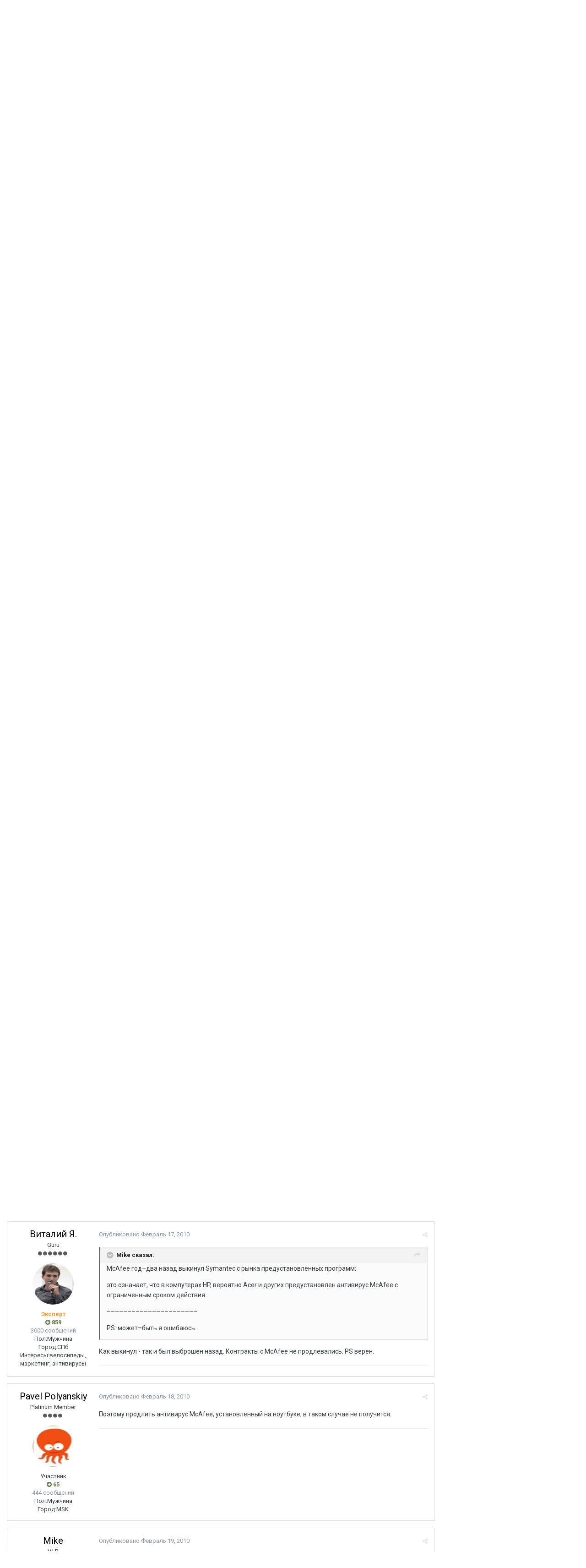

--- FILE ---
content_type: text/html;charset=UTF-8
request_url: https://www.anti-malware.ru/forum/topic/12066-mcafee-%D0%B2%D1%8B%D0%BF%D1%83%D1%81%D0%BA%D0%B0%D0%B5%D1%82-%D0%BD%D0%BE%D0%B2%D1%83%D1%8E-%D0%BB%D0%B8%D0%BD%D0%B5%D0%B9%D0%BA%D1%83-%D0%B0%D0%BD%D1%82%D0%B8%D0%B2%D0%B8%D1%80%D1%83%D1%81%D0%BD%D0%BE%D0%B3%D0%BE-%D0%BF%D1%80%D0%BE%D0%B3%D1%80%D0%B0%D0%BC%D0%BC%D0%BD%D0%BE%D0%B3%D0%BE-%D0%BE%D0%B1%D0%B5%D1%81%D0%BF%D0%B5%D1%87%D0%B5%D0%BD%D0%B8%D1%8F/?tab=comments
body_size: 28152
content:
<!DOCTYPE html>
<html lang="" dir="ltr">
	<head>
      	<!-- Yandex.Metrika counter -->
		<script type="text/javascript" >
   (function(m,e,t,r,i,k,a){m[i]=m[i]||function(){(m[i].a=m[i].a||[]).push(arguments)};
   m[i].l=1*new Date();
   for (var j = 0; j < document.scripts.length; j++) {if (document.scripts[j].src === r) { return; }}
   k=e.createElement(t),a=e.getElementsByTagName(t)[0],k.async=1,k.src=r,a.parentNode.insertBefore(k,a)})
   (window, document, "script", "https://mc.yandex.ru/metrika/tag.js", "ym");

   ym(98483466, "init", {
        clickmap:true,
        trackLinks:true,
        accurateTrackBounce:true
   });
		</script>
<noscript><div><img src="https://mc.yandex.ru/watch/98483466" style="position:absolute; left:-9999px;" alt="" /></div></noscript>
		<!-- /Yandex.Metrika counter -->
		<title>McAfee выпускает новую линейку антивирусного программного обеспечения - Выбор корпоративных средств защиты - Форумы Anti-Malware.ru</title>
		
			<script>
  (function(i,s,o,g,r,a,m){i['GoogleAnalyticsObject']=r;i[r]=i[r]||function(){
  (i[r].q=i[r].q||[]).push(arguments)},i[r].l=1*new Date();a=s.createElement(o),
  m=s.getElementsByTagName(o)[0];a.async=1;a.src=g;m.parentNode.insertBefore(a,m)
  })(window,document,'script','//www.google-analytics.com/analytics.js','ga');

  ga('create', 'UA-304437-1', 'auto');
  ga('send', 'pageview');

</script>
		
		<!--[if lt IE 9]>
			<link rel="stylesheet" type="text/css" href="https://www.anti-malware.ru/forum/uploads/css_built_1/5e61784858ad3c11f00b5706d12afe52_ie8.css.d9e371dc39edcb79a6197d459813bea0.css">
		    <script src="//www.anti-malware.ru/forum/applications/core/interface/html5shiv/html5shiv.js"></script>
		<![endif]-->
		
<meta charset="utf-8">

	<meta name="viewport" content="width=device-width, initial-scale=1">



	<meta name="twitter:card" content="summary_large_image" />



	
		
			
				<meta name="description" content="Производитель решений для антивирусной безопасности McAfee сегодня представляет новую линейку своего программного обеспечения 2010 года. В компании называют изменения, внесенные в разработки для защиты данных очень значительными. Также в McAfee отмечают, что они намерены существенно расширить соб...">
			
		
	

	
		
			
				<meta property="og:title" content="McAfee выпускает новую линейку антивирусного программного обеспечения">
			
		
	

	
		
			
				<meta property="og:type" content="object">
			
		
	

	
		
			
				<meta property="og:url" content="https://www.anti-malware.ru/forum/topic/12066-mcafee-%D0%B2%D1%8B%D0%BF%D1%83%D1%81%D0%BA%D0%B0%D0%B5%D1%82-%D0%BD%D0%BE%D0%B2%D1%83%D1%8E-%D0%BB%D0%B8%D0%BD%D0%B5%D0%B9%D0%BA%D1%83-%D0%B0%D0%BD%D1%82%D0%B8%D0%B2%D0%B8%D1%80%D1%83%D1%81%D0%BD%D0%BE%D0%B3%D0%BE-%D0%BF%D1%80%D0%BE%D0%B3%D1%80%D0%B0%D0%BC%D0%BC%D0%BD%D0%BE%D0%B3%D0%BE-%D0%BE%D0%B1%D0%B5%D1%81%D0%BF%D0%B5%D1%87%D0%B5%D0%BD%D0%B8%D1%8F/">
			
		
	

	
		
			
				<meta property="og:description" content="Производитель решений для антивирусной безопасности McAfee сегодня представляет новую линейку своего программного обеспечения 2010 года. В компании называют изменения, внесенные в разработки для защиты данных очень значительными. Также в McAfee отмечают, что они намерены существенно расширить соб...">
			
		
	

	
		
			
				<meta property="og:updated_time" content="2012-12-22T15:00:57Z">
			
		
	

	
		
			
				<meta property="og:site_name" content="Форумы Anti-Malware.ru">
			
		
	

	
		
			
				<meta property="og:locale" content="">
			
		
	

	
		
			
				<meta property="og:image" content="https://www.anti-malware.ru/files/default_images/meta_fb.png">
			
		
	

	
		
			
				<meta property="og:image:url" content="https://www.anti-malware.ru/files/default_images/meta_fb.png">
			
		
	

	
		
			
				<meta property="og:image:secure_url" content="https://www.anti-malware.ru/files/default_images/meta_fb.png">
			
		
	

	
		
			
				<meta name="twitter:image" content="https://www.anti-malware.ru/files/default_images/meta_fb.png">
			
		
	

<meta name="theme-color" content="#3d6594">

	
		<link rel="canonical" href="https://www.anti-malware.ru/forum/topic/12066-mcafee-%D0%B2%D1%8B%D0%BF%D1%83%D1%81%D0%BA%D0%B0%D0%B5%D1%82-%D0%BD%D0%BE%D0%B2%D1%83%D1%8E-%D0%BB%D0%B8%D0%BD%D0%B5%D0%B9%D0%BA%D1%83-%D0%B0%D0%BD%D1%82%D0%B8%D0%B2%D0%B8%D1%80%D1%83%D1%81%D0%BD%D0%BE%D0%B3%D0%BE-%D0%BF%D1%80%D0%BE%D0%B3%D1%80%D0%B0%D0%BC%D0%BC%D0%BD%D0%BE%D0%B3%D0%BE-%D0%BE%D0%B1%D0%B5%D1%81%D0%BF%D0%B5%D1%87%D0%B5%D0%BD%D0%B8%D1%8F/" />
	

<link rel="alternate" type="application/rss+xml" title="Forum Feed" href="https://www.anti-malware.ru/forum/rss/1-forum-feed.xml/" />

		


	
		<link href="https://fonts.googleapis.com/css?family=Roboto:300,300i,400,400i,700,700i" rel="stylesheet" referrerpolicy="origin">
	



	<link rel='stylesheet' href='https://www.anti-malware.ru/forum/uploads/css_built_1/341e4a57816af3ba440d891ca87450ff_framework.css.21a1b68f22a6d639a57f9d82c142a598.css?v=c507a25fbf' media='all'>

	<link rel='stylesheet' href='https://www.anti-malware.ru/forum/uploads/css_built_1/05e81b71abe4f22d6eb8d1a929494829_responsive.css.00373af4a0d2e7e33b7561544665238d.css?v=c507a25fbf' media='all'>

	<link rel='stylesheet' href='https://www.anti-malware.ru/forum/uploads/css_built_1/20446cf2d164adcc029377cb04d43d17_flags.css.13a4bd4dee6aab99f303db721c9fce11.css?v=c507a25fbf' media='all'>

	<link rel='stylesheet' href='https://www.anti-malware.ru/forum/uploads/css_built_1/90eb5adf50a8c640f633d47fd7eb1778_core.css.b0ebc74cd306b7556fee13a8bdd5e069.css?v=c507a25fbf' media='all'>

	<link rel='stylesheet' href='https://www.anti-malware.ru/forum/uploads/css_built_1/5a0da001ccc2200dc5625c3f3934497d_core_responsive.css.e1f82ca6e634f2a4f681e8c98604bcc7.css?v=c507a25fbf' media='all'>

	<link rel='stylesheet' href='https://www.anti-malware.ru/forum/uploads/css_built_1/62e269ced0fdab7e30e026f1d30ae516_forums.css.2badafea894fe39263fe946218ed8e26.css?v=c507a25fbf' media='all'>

	<link rel='stylesheet' href='https://www.anti-malware.ru/forum/uploads/css_built_1/76e62c573090645fb99a15a363d8620e_forums_responsive.css.969ae51d56689be9af4ec47511dfa05f.css?v=c507a25fbf' media='all'>




<link rel='stylesheet' href='https://www.anti-malware.ru/forum/uploads/css_built_1/258adbb6e4f3e83cd3b355f84e3fa002_custom.css.9b568f8afd6cf5dab15567625777abe4.css?v=c507a25fbf' media='all'>



		
		

		<!-- Google tag (gtag.js) -->
		<script async src="https://www.googletagmanager.com/gtag/js?id=G-N04DMMV6SL"></script>
		<script>
		  window.dataLayer = window.dataLayer || [];
		  function gtag(){dataLayer.push(arguments);}
			gtag('js', new Date());

  			gtag('config', 'G-N04DMMV6SL');
		</script>
		<!-- Google tag (gtag.js) -->
	</head>
	<body class='ipsApp ipsApp_front ipsJS_none ipsClearfix' data-controller='core.front.core.app' data-message="" data-pageApp='forums' data-pageLocation='front' data-pageModule='forums' data-pageController='topic'>
		<a href='#elContent' class='ipsHide' title='Перейти к основному содержанию на этой странице' accesskey='m'>Перейти к содержанию</a>
		
      
        <div id="header_bar">
        <ul class="am_header_links">
			<li><a href="https://www.anti-malware.ru/services">Услуги</a></li>
			<li><a href="https://www.anti-malware.ru/advertisment">Реклама</a></li>
			<li><a href="https://www.anti-malware.ru/team">Наша команда</a></li>
			<li><a href="https://www.anti-malware.ru/rules">Наши принципы</a></li>
			<li><a href="https://www.anti-malware.ru/about">О нас</a></li>
		</ul></div>
      
		<div id='ipsLayout_header' class='ipsClearfix'>
			




			


			
<ul id='elMobileNav' class='ipsList_inline ipsResponsive_hideDesktop ipsResponsive_block' data-controller='core.front.core.mobileNav'>
	
		
			
			
				
				
			
				
					<li id='elMobileBreadcrumb'>
						<a href='https://www.anti-malware.ru/forum/forum/20-%D0%B2%D1%8B%D0%B1%D0%BE%D1%80-%D0%BA%D0%BE%D1%80%D0%BF%D0%BE%D1%80%D0%B0%D1%82%D0%B8%D0%B2%D0%BD%D1%8B%D1%85-%D1%81%D1%80%D0%B5%D0%B4%D1%81%D1%82%D0%B2-%D0%B7%D0%B0%D1%89%D0%B8%D1%82%D1%8B/'>
							<span>Выбор корпоративных средств защиты</span>
						</a>
					</li>
				
				
			
				
				
			
		
	
	
	
	<li >
		<a data-action="defaultStream" class='ipsType_light'  href='https://www.anti-malware.ru/forum/discover/'><i class='icon-newspaper'></i></a>
	</li>

	
		<li class='ipsJS_show'>
			<a href='https://www.anti-malware.ru/forum/search/'><i class='fa fa-search'></i></a>
		</li>
	
	<li data-ipsDrawer data-ipsDrawer-drawerElem='#elMobileDrawer'>
		<a href='#'>
			
			
				
			
			
			
			<i class='fa fa-navicon'></i>
		</a>
	</li>
</ul>
			<header>
				<div class='ipsLayout_container'>
					


<a href='https://www.anti-malware.ru/forum/' id='elLogo' accesskey='1'><img src="https://www.anti-malware.ru/forum/uploads/monthly_2018_07/logo.png.1aec0e3a6dd69cde8437da9c1da5bca1.png" alt='Форумы Anti-Malware.ru'></a>

					

	<ul id='elUserNav' class='ipsList_inline cSignedOut ipsClearfix ipsResponsive_hidePhone ipsResponsive_block'>
		
		<li id='elSignInLink'>
			<a href='https://www.anti-malware.ru/forum/login/' data-ipsMenu-closeOnClick="false" data-ipsMenu id='elUserSignIn'>
				Уже зарегистрированы? Войти &nbsp;<i class='fa fa-caret-down'></i>
			</a>
			
<div id='elUserSignIn_menu' class='ipsMenu ipsMenu_auto ipsHide'>
	<form accept-charset='utf-8' method='post' action='https://www.anti-malware.ru/forum/login/' data-controller="core.global.core.login">
		<input type="hidden" name="csrfKey" value="65e955b8b849e9ab6f11c276a7f88df1">
		<input type="hidden" name="ref" value="[base64]/dGFiPWNvbW1lbnRz">
		<div data-role="loginForm">
			
			
			
				<div class='ipsColumns ipsColumns_noSpacing'>
					<div class='ipsColumn ipsColumn_wide' id='elUserSignIn_internal'>
						
<div class="ipsPad ipsForm ipsForm_vertical">
	<h4 class="ipsType_sectionHead">Войти</h4>
	<br><br>
	<ul class='ipsList_reset'>
		<li class="ipsFieldRow ipsFieldRow_noLabel ipsFieldRow_fullWidth">
			
			
				<input type="text" placeholder="Отображаемое имя" name="auth">
			
		</li>
		<li class="ipsFieldRow ipsFieldRow_noLabel ipsFieldRow_fullWidth">
			<input type="password" placeholder="Пароль" name="password">
		</li>
		<li class="ipsFieldRow ipsFieldRow_checkbox ipsClearfix">
			<span class="ipsCustomInput">
				<input type="checkbox" name="remember_me" id="remember_me_checkbox" value="1" checked aria-checked="true">
				<span></span>
			</span>
			<div class="ipsFieldRow_content">
				<label class="ipsFieldRow_label" for="remember_me_checkbox">Запомнить</label>
				<span class="ipsFieldRow_desc">Не рекомендуется для компьютеров с общим доступом</span>
			</div>
		</li>
		
			<li class="ipsFieldRow ipsFieldRow_checkbox ipsClearfix">
				<span class="ipsCustomInput">
					<input type="checkbox" name="anonymous" id="anonymous_checkbox" value="1" aria-checked="false">
					<span></span>
				</span>
				<div class="ipsFieldRow_content">
					<label class="ipsFieldRow_label" for="anonymous_checkbox">Войти анонимно</label>
				</div>
			</li>
		
		<li class="ipsFieldRow ipsFieldRow_fullWidth">
			<br>
			<button type="submit" name="_processLogin" value="usernamepassword" class="ipsButton ipsButton_primary ipsButton_small" id="elSignIn_submit">Войти</button>
			
				<br>
				<p class="ipsType_right ipsType_small">
					
						<a href='https://www.anti-malware.ru/forum/lostpassword/' data-ipsDialog data-ipsDialog-title='Забыли пароль?'>
					
					Забыли пароль?</a>
				</p>
			
		</li>
	</ul>
</div>
					</div>
					<div class='ipsColumn ipsColumn_wide'>
						<div class='ipsPad' id='elUserSignIn_external'>
							<div class='ipsAreaBackground_light ipsPad_half'>
								
									<p class='ipsType_reset ipsType_small ipsType_center'><strong>Или войти с помощью одного из сервисов</strong></p>
								
								
									<div class='ipsPad_half ipsType_center'>
										

<button type="submit" name="_processLogin" value="11" class='ipsButton ipsButton_verySmall ipsButton_fullWidth ipsSocial ipsSocial_facebook' style="background-color: #3a579a">
	
		<span class='ipsSocial_icon'>
			
				<i class='fa fa-facebook-official'></i>
			
		</span>
		<span class='ipsSocial_text'>Войти с помощью Facebook</span>
	
</button>
									</div>
								
									<div class='ipsPad_half ipsType_center'>
										

<button type="submit" name="_processLogin" value="18" class='ipsButton ipsButton_verySmall ipsButton_fullWidth ipsSocial ipsSocial_twitter' style="background-color: #00abf0">
	
		<span class='ipsSocial_icon'>
			
				<i class='fa fa-twitter'></i>
			
		</span>
		<span class='ipsSocial_text'>Войти с помощью Twitter</span>
	
</button>
									</div>
								
							</div>
						</div>
					</div>
				</div>
			
		</div>
	</form>
</div>
		</li>
		
			<li>
				
					<a href='https://www.anti-malware.ru/forum/register/' data-ipsDialog data-ipsDialog-size='narrow' data-ipsDialog-title='Регистрация' id='elRegisterButton' class='ipsButton ipsButton_normal ipsButton_primary'>Регистрация</a>
				
			</li>
		
	</ul>

				</div>
			</header>
			

	<nav data-controller='core.front.core.navBar' class=''>
		<div class='ipsNavBar_primary ipsLayout_container  ipsClearfix'>
			

	<div id="elSearchWrapper" class="ipsPos_right">
		<div id='elSearch' class='' data-controller='core.front.core.quickSearch'>
			<form accept-charset='utf-8' action='//www.anti-malware.ru/forum/search/?do=quicksearch' method='post'>
				<input type='search' id='elSearchField' placeholder='Поиск...' name='q'>
				<button class='cSearchSubmit' type="submit"><i class="fa fa-search"></i></button>
				<div id="elSearchExpanded">
					<div class="ipsMenu_title">
						Искать в
					</div>
					<ul class="ipsSideMenu_list ipsSideMenu_withRadios ipsSideMenu_small ipsType_normal" data-ipsSideMenu data-ipsSideMenu-type="radio" data-ipsSideMenu-responsive="false" data-role="searchContexts">
						<li>
							<span class='ipsSideMenu_item ipsSideMenu_itemActive' data-ipsMenuValue='all'>
								<input type="radio" name="type" value="all" checked id="elQuickSearchRadio_type_all">
								<label for='elQuickSearchRadio_type_all' id='elQuickSearchRadio_type_all_label'>Везде</label>
							</span>
						</li>
						
						
							<li>
								<span class='ipsSideMenu_item' data-ipsMenuValue='forums_topic'>
									<input type="radio" name="type" value="forums_topic" id="elQuickSearchRadio_type_forums_topic">
									<label for='elQuickSearchRadio_type_forums_topic' id='elQuickSearchRadio_type_forums_topic_label'>Темы</label>
								</span>
							</li>
						
						
							
								<li>
									<span class='ipsSideMenu_item' data-ipsMenuValue='contextual_{&quot;type&quot;:&quot;forums_topic&quot;,&quot;nodes&quot;:20}'>
										<input type="radio" name="type" value='contextual_{&quot;type&quot;:&quot;forums_topic&quot;,&quot;nodes&quot;:20}' id='elQuickSearchRadio_type_contextual_{&quot;type&quot;:&quot;forums_topic&quot;,&quot;nodes&quot;:20}'>
										<label for='elQuickSearchRadio_type_contextual_{&quot;type&quot;:&quot;forums_topic&quot;,&quot;nodes&quot;:20}' id='elQuickSearchRadio_type_contextual_{&quot;type&quot;:&quot;forums_topic&quot;,&quot;nodes&quot;:20}_label'>This Forum</label>
									</span>
								</li>
							
								<li>
									<span class='ipsSideMenu_item' data-ipsMenuValue='contextual_{&quot;type&quot;:&quot;forums_topic&quot;,&quot;item&quot;:12066}'>
										<input type="radio" name="type" value='contextual_{&quot;type&quot;:&quot;forums_topic&quot;,&quot;item&quot;:12066}' id='elQuickSearchRadio_type_contextual_{&quot;type&quot;:&quot;forums_topic&quot;,&quot;item&quot;:12066}'>
										<label for='elQuickSearchRadio_type_contextual_{&quot;type&quot;:&quot;forums_topic&quot;,&quot;item&quot;:12066}' id='elQuickSearchRadio_type_contextual_{&quot;type&quot;:&quot;forums_topic&quot;,&quot;item&quot;:12066}_label'>This Topic</label>
									</span>
								</li>
							
						
						<li data-role="showMoreSearchContexts">
							<span class='ipsSideMenu_item' data-action="showMoreSearchContexts" data-exclude="forums_topic">
								Ещё...
							</span>
						</li>
					</ul>
					<div class="ipsMenu_title">
						Find results that contain...
					</div>
					<ul class='ipsSideMenu_list ipsSideMenu_withRadios ipsSideMenu_small ipsType_normal' role="radiogroup" data-ipsSideMenu data-ipsSideMenu-type="radio" data-ipsSideMenu-responsive="false" data-filterType='andOr'>
						
							<li>
								<span class='ipsSideMenu_item ipsSideMenu_itemActive' data-ipsMenuValue='or'>
									<input type="radio" name="search_and_or" value="or" checked id="elRadio_andOr_or">
									<label for='elRadio_andOr_or' id='elField_andOr_label_or'><em>Any</em> of my search term words</label>
								</span>
							</li>
						
							<li>
								<span class='ipsSideMenu_item ' data-ipsMenuValue='and'>
									<input type="radio" name="search_and_or" value="and"  id="elRadio_andOr_and">
									<label for='elRadio_andOr_and' id='elField_andOr_label_and'><em>All</em> of my search term words</label>
								</span>
							</li>
						
					</ul>
					<div class="ipsMenu_title">
						Find results in...
					</div>
					<ul class='ipsSideMenu_list ipsSideMenu_withRadios ipsSideMenu_small ipsType_normal' role="radiogroup" data-ipsSideMenu data-ipsSideMenu-type="radio" data-ipsSideMenu-responsive="false" data-filterType='searchIn'>
						<li>
							<span class='ipsSideMenu_item ipsSideMenu_itemActive' data-ipsMenuValue='all'>
								<input type="radio" name="search_in" value="all" checked id="elRadio_searchIn_and">
								<label for='elRadio_searchIn_and' id='elField_searchIn_label_all'>Content titles and body</label>
							</span>
						</li>
						<li>
							<span class='ipsSideMenu_item' data-ipsMenuValue='titles'>
								<input type="radio" name="search_in" value="titles" id="elRadio_searchIn_titles">
								<label for='elRadio_searchIn_titles' id='elField_searchIn_label_titles'>Content titles only</label>
							</span>
						</li>
					</ul>
				</div>
			</form>
		</div>
	</div>

			<ul data-role="primaryNavBar" class='ipsResponsive_showDesktop ipsResponsive_block'>
				


	
		
		
			
		
		<li class='ipsNavBar_active' data-active id='elNavSecondary_1' data-role="navBarItem" data-navApp="core" data-navExt="CustomItem">
			
			
				<a href="https://www.anti-malware.ru/forum/"  data-navItem-id="1" data-navDefault>
					Просмотр
				</a>
			
			
				<ul class='ipsNavBar_secondary ' data-role='secondaryNavBar'>
					


	
		
		
			
		
		<li class='ipsNavBar_active' data-active id='elNavSecondary_8' data-role="navBarItem" data-navApp="forums" data-navExt="Forums">
			
			
				<a href="https://www.anti-malware.ru/forum/"  data-navItem-id="8" data-navDefault>
					Форумы
				</a>
			
			
		</li>
	
	

	
		
		
		<li  id='elNavSecondary_9' data-role="navBarItem" data-navApp="calendar" data-navExt="Calendar">
			
			
				<a href="https://www.anti-malware.ru/forum/calendar/"  data-navItem-id="9" >
					Календарь
				</a>
			
			
		</li>
	
	

	
	

	
		
		
		<li  id='elNavSecondary_11' data-role="navBarItem" data-navApp="core" data-navExt="StaffDirectory">
			
			
				<a href="https://www.anti-malware.ru/forum/staff/"  data-navItem-id="11" >
					Модераторы
				</a>
			
			
		</li>
	
	

	
		
		
		<li  id='elNavSecondary_12' data-role="navBarItem" data-navApp="core" data-navExt="OnlineUsers">
			
			
				<a href="https://www.anti-malware.ru/forum/online/"  data-navItem-id="12" >
					Пользователи онлайн
				</a>
			
			
		</li>
	
	

					<li class='ipsHide' id='elNavigationMore_1' data-role='navMore'>
						<a href='#' data-ipsMenu data-ipsMenu-appendTo='#elNavigationMore_1' id='elNavigationMore_1_dropdown'>Больше <i class='fa fa-caret-down'></i></a>
						<ul class='ipsHide ipsMenu ipsMenu_auto' id='elNavigationMore_1_dropdown_menu' data-role='moreDropdown'></ul>
					</li>
				</ul>
			
		</li>
	
	

	
		
		
		<li  id='elNavSecondary_2' data-role="navBarItem" data-navApp="core" data-navExt="CustomItem">
			
			
				<a href="https://www.anti-malware.ru/forum/discover/"  data-navItem-id="2" >
					Активность
				</a>
			
			
				<ul class='ipsNavBar_secondary ipsHide' data-role='secondaryNavBar'>
					


	
		
		
		<li  id='elNavSecondary_3' data-role="navBarItem" data-navApp="core" data-navExt="AllActivity">
			
			
				<a href="https://www.anti-malware.ru/forum/discover/"  data-navItem-id="3" >
					Вся активность
				</a>
			
			
		</li>
	
	

	
		
		
		<li  id='elNavSecondary_4' data-role="navBarItem" data-navApp="core" data-navExt="YourActivityStreams">
			
			
				<a href="#" id="elNavigation_4" data-ipsMenu data-ipsMenu-appendTo='#elNavSecondary_2' data-ipsMenu-activeClass='ipsNavActive_menu' data-navItem-id="4" >
					Отслеживаемый контент <i class="fa fa-caret-down"></i>
				</a>
				<ul id="elNavigation_4_menu" class="ipsMenu ipsMenu_auto ipsHide">
					

	
		
			<li class='ipsMenu_item' data-streamid='6'>
				<a href='https://www.anti-malware.ru/forum/discover/6/' >
					Форумы Anti-Malware
				</a>
			</li>
		
	

				</ul>
			
			
		</li>
	
	

	
	

	
	

	
		
		
		<li  id='elNavSecondary_7' data-role="navBarItem" data-navApp="core" data-navExt="Search">
			
			
				<a href="https://www.anti-malware.ru/forum/search/"  data-navItem-id="7" >
					Поиск
				</a>
			
			
		</li>
	
	

					<li class='ipsHide' id='elNavigationMore_2' data-role='navMore'>
						<a href='#' data-ipsMenu data-ipsMenu-appendTo='#elNavigationMore_2' id='elNavigationMore_2_dropdown'>Больше <i class='fa fa-caret-down'></i></a>
						<ul class='ipsHide ipsMenu ipsMenu_auto' id='elNavigationMore_2_dropdown_menu' data-role='moreDropdown'></ul>
					</li>
				</ul>
			
		</li>
	
	

	
		
		
		<li  id='elNavSecondary_13' data-role="navBarItem" data-navApp="core" data-navExt="Leaderboard">
			
			
				<a href="https://www.anti-malware.ru/forum/leaderboard/"  data-navItem-id="13" >
					Лидеры форума
				</a>
			
			
		</li>
	
	

	
	

	
	

				<li class='ipsHide' id='elNavigationMore' data-role='navMore'>
					<a href='#' data-ipsMenu data-ipsMenu-appendTo='#elNavigationMore' id='elNavigationMore_dropdown'>Больше</a>
					<ul class='ipsNavBar_secondary ipsHide' data-role='secondaryNavBar'>
						<li class='ipsHide' id='elNavigationMore_more' data-role='navMore'>
							<a href='#' data-ipsMenu data-ipsMenu-appendTo='#elNavigationMore_more' id='elNavigationMore_more_dropdown'>Больше <i class='fa fa-caret-down'></i></a>
							<ul class='ipsHide ipsMenu ipsMenu_auto' id='elNavigationMore_more_dropdown_menu' data-role='moreDropdown'></ul>
						</li>
					</ul>
				</li>
			</ul>
		</div>
	</nav>

		</div>
		<main id='ipsLayout_body' class='ipsLayout_container'>
			<div id='ipsLayout_contentArea'>
				<div id='ipsLayout_contentWrapper'>
					
<nav class='ipsBreadcrumb ipsBreadcrumb_top ipsFaded_withHover'>
	

	<ul class='ipsList_inline ipsPos_right'>
		
		<li >
			<a data-action="defaultStream" class='ipsType_light '  href='https://www.anti-malware.ru/forum/discover/'><i class='icon-newspaper'></i> <span>Вся активность</span></a>
		</li>
		
	</ul>

	<ul data-role="breadcrumbList">
		<li>
			<a title="Главная" href='https://www.anti-malware.ru/forum/'>
				<span><i class='fa fa-home'></i> Главная <i class='fa fa-angle-right'></i></span>
			</a>
		</li>
		
		
			<li>
				
					<a href='https://www.anti-malware.ru/forum/forum/12-%D1%82%D0%B5%D0%BC%D0%B0%D1%82%D0%B8%D1%87%D0%B5%D1%81%D0%BA%D0%B8%D0%B5-%D1%84%D0%BE%D1%80%D1%83%D0%BC%D1%8B/'>
						<span>Тематические форумы <i class='fa fa-angle-right'></i></span>
					</a>
				
			</li>
		
			<li>
				
					<a href='https://www.anti-malware.ru/forum/forum/20-%D0%B2%D1%8B%D0%B1%D0%BE%D1%80-%D0%BA%D0%BE%D1%80%D0%BF%D0%BE%D1%80%D0%B0%D1%82%D0%B8%D0%B2%D0%BD%D1%8B%D1%85-%D1%81%D1%80%D0%B5%D0%B4%D1%81%D1%82%D0%B2-%D0%B7%D0%B0%D1%89%D0%B8%D1%82%D1%8B/'>
						<span>Выбор корпоративных средств защиты <i class='fa fa-angle-right'></i></span>
					</a>
				
			</li>
		
			<li>
				
					McAfee выпускает новую линейку антивирусного программного обеспечения
				
			</li>
		
	</ul>
</nav>
					
					<div id='ipsLayout_mainArea'>
						<a id='elContent'></a>
						
						
						
						

	




						






<div class="ipsPageHeader ipsClearfix">
	
		<div class='ipsPos_right ipsResponsive_noFloat ipsResponsive_hidePhone'>
			

<div data-followApp='forums' data-followArea='topic' data-followID='12066' data-controller='core.front.core.followButton'>
	
		<span class='ipsType_light ipsType_blendLinks ipsResponsive_hidePhone ipsResponsive_inline'><i class='fa fa-info-circle'></i> <a href='https://www.anti-malware.ru/forum/login/' title='Перейти на страницу авторизации'>Войдите для возможности подписаться</a>&nbsp;&nbsp;</span>
	
	

	<div class="ipsFollow ipsPos_middle ipsButton ipsButton_link ipsButton_verySmall " data-role="followButton">
		
			<a href='https://www.anti-malware.ru/forum/index.php?app=core&amp;module=system&amp;controller=notifications&amp;do=followers&amp;follow_app=forums&amp;follow_area=topic&amp;follow_id=12066' title='Посмотреть подписчиков' class='ipsType_blendLinks ipsType_noUnderline' data-ipsTooltip data-ipsDialog data-ipsDialog-size='narrow' data-ipsDialog-title='Кто подписан на это'>Подписчики</a>
			<a class='ipsCommentCount' href='https://www.anti-malware.ru/forum/index.php?app=core&amp;module=system&amp;controller=notifications&amp;do=followers&amp;follow_app=forums&amp;follow_area=topic&amp;follow_id=12066' title='Посмотреть подписчиков' data-ipsTooltip data-ipsDialog data-ipsDialog-size='narrow' data-ipsDialog-title='Кто подписан на это'>1</a>
		
	</div>

</div>
		</div>
		<div class='ipsPos_right ipsResponsive_noFloat ipsResponsive_hidePhone'>
			



		</div>
		
	
	<div class='ipsPhotoPanel ipsPhotoPanel_small ipsPhotoPanel_notPhone ipsClearfix'>
		

	<span class='ipsUserPhoto ipsUserPhoto_small '>
		<img src='https://www.anti-malware.ru/forum/uploads/profile/photo-thumb-2.jpg' alt='AM_Bot'>
	</span>

		<div>
			<h1 class='ipsType_pageTitle ipsContained_container'>
				

				
				
					<span class='ipsType_break ipsContained'>
						<span>McAfee выпускает новую линейку антивирусного программного обеспечения</span>
					</span>
				
			</h1>
			
			<p class='ipsType_reset ipsType_blendLinks '>
				<span class='ipsType_normal'>
				
					Автор <span itemprop='name'>
AM_Bot</span>, <span class='ipsType_light'><time datetime='2010-02-08T13:42:19Z' title='02/08/10 13:42 ' data-short='15 yr'>Февраль 8, 2010</time> в <a href="https://www.anti-malware.ru/forum/forum/20-%D0%B2%D1%8B%D0%B1%D0%BE%D1%80-%D0%BA%D0%BE%D1%80%D0%BF%D0%BE%D1%80%D0%B0%D1%82%D0%B8%D0%B2%D0%BD%D1%8B%D1%85-%D1%81%D1%80%D0%B5%D0%B4%D1%81%D1%82%D0%B2-%D0%B7%D0%B0%D1%89%D0%B8%D1%82%D1%8B/">Выбор корпоративных средств защиты</a></span>
				
				</span>
				<br>
			</p>
			
		</div>
	</div>
</div>








<div class='ipsClearfix'>
	
		<div class='ipsPos_left ipsType_light ipsResponsive_hidePhone'>
			
			
<div  class='ipsClearfix ipsRating  ipsRating_veryLarge'>
	
	<ul class='ipsRating_collective'>
		
			
				<li class='ipsRating_off'>
					<i class='fa fa-star'></i>
				</li>
			
		
			
				<li class='ipsRating_off'>
					<i class='fa fa-star'></i>
				</li>
			
		
			
				<li class='ipsRating_off'>
					<i class='fa fa-star'></i>
				</li>
			
		
			
				<li class='ipsRating_off'>
					<i class='fa fa-star'></i>
				</li>
			
		
			
				<li class='ipsRating_off'>
					<i class='fa fa-star'></i>
				</li>
			
		
	</ul>
</div>
		</div>
	
	
	<ul class="ipsToolList ipsToolList_horizontal ipsClearfix ipsSpacer_both ipsResponsive_hidePhone">
		
		
		
	</ul>
</div>

<div data-controller='core.front.core.commentFeed,forums.front.topic.view, core.front.core.ignoredComments' data-autoPoll data-baseURL='https://www.anti-malware.ru/forum/topic/12066-mcafee-%D0%B2%D1%8B%D0%BF%D1%83%D1%81%D0%BA%D0%B0%D0%B5%D1%82-%D0%BD%D0%BE%D0%B2%D1%83%D1%8E-%D0%BB%D0%B8%D0%BD%D0%B5%D0%B9%D0%BA%D1%83-%D0%B0%D0%BD%D1%82%D0%B8%D0%B2%D0%B8%D1%80%D1%83%D1%81%D0%BD%D0%BE%D0%B3%D0%BE-%D0%BF%D1%80%D0%BE%D0%B3%D1%80%D0%B0%D0%BC%D0%BC%D0%BD%D0%BE%D0%B3%D0%BE-%D0%BE%D0%B1%D0%B5%D1%81%D0%BF%D0%B5%D1%87%D0%B5%D0%BD%D0%B8%D1%8F/' data-lastPage data-feedID='topic-12066' class='cTopic ipsClear ipsSpacer_top'>
	
			
	

	

<div data-controller='core.front.core.recommendedComments' data-url='https://www.anti-malware.ru/forum/topic/12066-mcafee-%D0%B2%D1%8B%D0%BF%D1%83%D1%81%D0%BA%D0%B0%D0%B5%D1%82-%D0%BD%D0%BE%D0%B2%D1%83%D1%8E-%D0%BB%D0%B8%D0%BD%D0%B5%D0%B9%D0%BA%D1%83-%D0%B0%D0%BD%D1%82%D0%B8%D0%B2%D0%B8%D1%80%D1%83%D1%81%D0%BD%D0%BE%D0%B3%D0%BE-%D0%BF%D1%80%D0%BE%D0%B3%D1%80%D0%B0%D0%BC%D0%BC%D0%BD%D0%BE%D0%B3%D0%BE-%D0%BE%D0%B1%D0%B5%D1%81%D0%BF%D0%B5%D1%87%D0%B5%D0%BD%D0%B8%D1%8F/?recommended=comments' class='ipsAreaBackground ipsPad ipsBox ipsBox_transparent ipsSpacer_bottom ipsRecommendedComments ipsHide'>
	<div data-role="recommendedComments">
		<h2 class='ipsType_sectionHead ipsType_large'>Recommended Posts</h2>
		
	</div>
</div>
	
	<div id="elPostFeed" data-role='commentFeed' data-controller='core.front.core.moderation' >
		<form action="https://www.anti-malware.ru/forum/topic/12066-mcafee-%D0%B2%D1%8B%D0%BF%D1%83%D1%81%D0%BA%D0%B0%D0%B5%D1%82-%D0%BD%D0%BE%D0%B2%D1%83%D1%8E-%D0%BB%D0%B8%D0%BD%D0%B5%D0%B9%D0%BA%D1%83-%D0%B0%D0%BD%D1%82%D0%B8%D0%B2%D0%B8%D1%80%D1%83%D1%81%D0%BD%D0%BE%D0%B3%D0%BE-%D0%BF%D1%80%D0%BE%D0%B3%D1%80%D0%B0%D0%BC%D0%BC%D0%BD%D0%BE%D0%B3%D0%BE-%D0%BE%D0%B1%D0%B5%D1%81%D0%BF%D0%B5%D1%87%D0%B5%D0%BD%D0%B8%D1%8F/?csrfKey=65e955b8b849e9ab6f11c276a7f88df1&amp;do=multimodComment" method="post" data-ipsPageAction data-role='moderationTools'>
			
			
				
					
					
					




<a id='comment-95762'></a>
<article  id='elComment_95762' class='cPost ipsBox  ipsComment  ipsComment_parent ipsClearfix ipsClear ipsColumns ipsColumns_noSpacing ipsColumns_collapsePhone  '>
	

	<div class='cAuthorPane cAuthorPane_mobile ipsResponsive_showPhone ipsResponsive_block'>
		<h3 class='ipsType_sectionHead cAuthorPane_author ipsResponsive_showPhone ipsResponsive_inlineBlock ipsType_break ipsType_blendLinks ipsTruncate ipsTruncate_line'>
			
AM_Bot
			<span class='ipsResponsive_showPhone ipsResponsive_inline'>&nbsp;&nbsp;

	
		<span title="Общая репутация пользователя" data-ipsTooltip class='ipsRepBadge ipsRepBadge_positive'>
	
			<i class='fa fa-plus-circle'></i> 48
	
		</span>
	
</span>
		</h3>
		<div class='cAuthorPane_photo'>
			

	<span class='ipsUserPhoto ipsUserPhoto_large '>
		<img src='https://www.anti-malware.ru/forum/uploads/profile/photo-thumb-2.jpg' alt='AM_Bot'>
	</span>

		</div>
	</div>
	<aside class='ipsComment_author cAuthorPane ipsColumn ipsColumn_medium ipsResponsive_hidePhone'>
		<h3 class='ipsType_sectionHead cAuthorPane_author ipsType_blendLinks ipsType_break'><strong>
AM_Bot</strong> <span class='ipsResponsive_showPhone ipsResponsive_inline'>&nbsp;&nbsp;

	
		<span title="Общая репутация пользователя" data-ipsTooltip class='ipsRepBadge ipsRepBadge_positive'>
	
			<i class='fa fa-plus-circle'></i> 48
	
		</span>
	
</span></h3>
		
		<ul class='cAuthorPane_info ipsList_reset'>
			
				<li class='ipsType_break'>Platinum Member</li>
			
			
				<li><span class='ipsPip'></span><span class='ipsPip'></span><span class='ipsPip'></span><span class='ipsPip'></span></li>
			

			<li class='cAuthorPane_photo'>
				

	<span class='ipsUserPhoto ipsUserPhoto_large '>
		<img src='https://www.anti-malware.ru/forum/uploads/profile/photo-thumb-2.jpg' alt='AM_Bot'>
	</span>

			</li>
			<li>Участник</li>
			
			
				<li>

	
		<span title="Общая репутация пользователя" data-ipsTooltip class='ipsRepBadge ipsRepBadge_positive'>
	
			<i class='fa fa-plus-circle'></i> 48
	
		</span>
	
</li>
				<li class='ipsType_light'>289 сообщений</li>
				
				

	
	<li class='ipsResponsive_hidePhone ipsType_break'>
		<span class='ft'>Пол:</span><span class='fc'>Мужчина</span>
	</li>
	
	<li class='ipsResponsive_hidePhone ipsType_break'>
		<span class='ft'>Город:</span><span class='fc'>Москва</span>
	</li>
	
	<li class='ipsResponsive_hidePhone ipsType_break'>
		<span class='ft'>Интересы:</span><span class='fc'>Skynet, компьютерные технологии, информационная безопасность</span>
	</li>
	

			
		</ul>
	</aside>
	<div class='ipsColumn ipsColumn_fluid'>
		

<div id='comment-95762_wrap' data-controller='core.front.core.comment' data-commentApp='forums' data-commentType='forums' data-commentID="95762" data-quoteData='{&quot;userid&quot;:2,&quot;username&quot;:&quot;AM_Bot&quot;,&quot;timestamp&quot;:1265636539,&quot;contentapp&quot;:&quot;forums&quot;,&quot;contenttype&quot;:&quot;forums&quot;,&quot;contentid&quot;:12066,&quot;contentclass&quot;:&quot;forums_Topic&quot;,&quot;contentcommentid&quot;:95762}' class='ipsComment_content ipsType_medium  ipsFaded_withHover'>
	

	<div class='ipsComment_meta ipsType_light'>
		<div class='ipsPos_right ipsType_light ipsType_reset ipsFaded ipsFaded_more ipsType_blendLinks'>
			<ul class='ipsList_inline ipsComment_tools'>
				
				
				
					<li><a class='ipsType_blendLinks' href='https://www.anti-malware.ru/forum/topic/12066-mcafee-%D0%B2%D1%8B%D0%BF%D1%83%D1%81%D0%BA%D0%B0%D0%B5%D1%82-%D0%BD%D0%BE%D0%B2%D1%83%D1%8E-%D0%BB%D0%B8%D0%BD%D0%B5%D0%B9%D0%BA%D1%83-%D0%B0%D0%BD%D1%82%D0%B8%D0%B2%D0%B8%D1%80%D1%83%D1%81%D0%BD%D0%BE%D0%B3%D0%BE-%D0%BF%D1%80%D0%BE%D0%B3%D1%80%D0%B0%D0%BC%D0%BC%D0%BD%D0%BE%D0%B3%D0%BE-%D0%BE%D0%B1%D0%B5%D1%81%D0%BF%D0%B5%D1%87%D0%B5%D0%BD%D0%B8%D1%8F/' data-ipsTooltip title='Поделиться сообщением' data-ipsMenu data-ipsMenu-closeOnClick='false' id='elSharePost_95762' data-role='shareComment'><i class='fa fa-share-alt'></i></a></li>
				
				
			</ul>
		</div>

		<div class='ipsType_reset'>
			<a href='https://www.anti-malware.ru/forum/topic/12066-mcafee-%D0%B2%D1%8B%D0%BF%D1%83%D1%81%D0%BA%D0%B0%D0%B5%D1%82-%D0%BD%D0%BE%D0%B2%D1%83%D1%8E-%D0%BB%D0%B8%D0%BD%D0%B5%D0%B9%D0%BA%D1%83-%D0%B0%D0%BD%D1%82%D0%B8%D0%B2%D0%B8%D1%80%D1%83%D1%81%D0%BD%D0%BE%D0%B3%D0%BE-%D0%BF%D1%80%D0%BE%D0%B3%D1%80%D0%B0%D0%BC%D0%BC%D0%BD%D0%BE%D0%B3%D0%BE-%D0%BE%D0%B1%D0%B5%D1%81%D0%BF%D0%B5%D1%87%D0%B5%D0%BD%D0%B8%D1%8F/?do=findComment&amp;comment=95762' class='ipsType_blendLinks'>Опубликовано <time datetime='2010-02-08T13:42:19Z' title='02/08/10 13:42 ' data-short='15 yr'>Февраль 8, 2010</time></a>
			<span class='ipsResponsive_hidePhone'>
				
				
			</span>
		</div>
	</div>

	


	<div class='cPost_contentWrap ipsPad'>
		
		<div data-role='commentContent' class='ipsType_normal ipsType_richText ipsContained' data-controller='core.front.core.lightboxedImages'>
			<p>Производитель решений для антивирусной безопасности McAfee сегодня представляет новую линейку своего программного обеспечения 2010 года. В компании называют изменения, внесенные в разработки для защиты данных очень значительными. Также в McAfee отмечают, что они намерены существенно расширить собственную рыночную долю за счет новой линейки.<a href="http://www.anti-malware.ru/news/2010-02-08/2220" target="_blank" rel="external nofollow">читать дальше</a></p>

			
		</div>

		<div class='ipsItemControls'>
			
				
					

	<div data-controller='core.front.core.reaction' class='ipsItemControls_right ipsClearfix '>	
		<div class='ipsReact ipsPos_right'>
			
				
				<div class='ipsReact_blurb ipsHide' data-role='reactionBlurb'>
					
				</div>
			
			
			
		</div>
	</div>

				
			
			<ul class='ipsComment_controls ipsClearfix ipsItemControls_left' data-role="commentControls">
				
					
					
					
				
				<li class='ipsHide' data-role='commentLoading'>
					<span class='ipsLoading ipsLoading_tiny ipsLoading_noAnim'></span>
				</li>
			</ul>
		</div>

		
			

		
	</div>

	<div class='ipsMenu ipsMenu_wide ipsHide cPostShareMenu' id='elSharePost_95762_menu'>
		<div class='ipsPad'>
			<h4 class='ipsType_sectionHead'>Поделиться сообщением</h4>
			<hr class='ipsHr'>
			<h5 class='ipsType_normal ipsType_reset'>Ссылка на сообщение</h5>
			
			<input type='text' value='https://www.anti-malware.ru/forum/topic/12066-mcafee-%D0%B2%D1%8B%D0%BF%D1%83%D1%81%D0%BA%D0%B0%D0%B5%D1%82-%D0%BD%D0%BE%D0%B2%D1%83%D1%8E-%D0%BB%D0%B8%D0%BD%D0%B5%D0%B9%D0%BA%D1%83-%D0%B0%D0%BD%D1%82%D0%B8%D0%B2%D0%B8%D1%80%D1%83%D1%81%D0%BD%D0%BE%D0%B3%D0%BE-%D0%BF%D1%80%D0%BE%D0%B3%D1%80%D0%B0%D0%BC%D0%BC%D0%BD%D0%BE%D0%B3%D0%BE-%D0%BE%D0%B1%D0%B5%D1%81%D0%BF%D0%B5%D1%87%D0%B5%D0%BD%D0%B8%D1%8F/' class='ipsField_fullWidth'>
			

			
				<h5 class='ipsType_normal ipsType_reset ipsSpacer_top'>Поделиться на другие сайты</h5>
				

	<ul class='ipsList_inline ipsList_noSpacing ipsClearfix' data-controller="core.front.core.sharelink">
		
			<li>
<a href="http://twitter.com/share?text=McAfee%20%D0%B2%D1%8B%D0%BF%D1%83%D1%81%D0%BA%D0%B0%D0%B5%D1%82%20%D0%BD%D0%BE%D0%B2%D1%83%D1%8E%20%D0%BB%D0%B8%D0%BD%D0%B5%D0%B9%D0%BA%D1%83%20%D0%B0%D0%BD%D1%82%D0%B8%D0%B2%D0%B8%D1%80%D1%83%D1%81%D0%BD%D0%BE%D0%B3%D0%BE%20%D0%BF%D1%80%D0%BE%D0%B3%D1%80%D0%B0%D0%BC%D0%BC%D0%BD%D0%BE%D0%B3%D0%BE%20%D0%BE%D0%B1%D0%B5%D1%81%D0%BF%D0%B5%D1%87%D0%B5%D0%BD%D0%B8%D1%8F&amp;url=https%3A%2F%2Fwww.anti-malware.ru%2Fforum%2Ftopic%2F12066-mcafee-%2525D0%2525B2%2525D1%25258B%2525D0%2525BF%2525D1%252583%2525D1%252581%2525D0%2525BA%2525D0%2525B0%2525D0%2525B5%2525D1%252582-%2525D0%2525BD%2525D0%2525BE%2525D0%2525B2%2525D1%252583%2525D1%25258E-%2525D0%2525BB%2525D0%2525B8%2525D0%2525BD%2525D0%2525B5%2525D0%2525B9%2525D0%2525BA%2525D1%252583-%2525D0%2525B0%2525D0%2525BD%2525D1%252582%2525D0%2525B8%2525D0%2525B2%2525D0%2525B8%2525D1%252580%2525D1%252583%2525D1%252581%2525D0%2525BD%2525D0%2525BE%2525D0%2525B3%2525D0%2525BE-%2525D0%2525BF%2525D1%252580%2525D0%2525BE%2525D0%2525B3%2525D1%252580%2525D0%2525B0%2525D0%2525BC%2525D0%2525BC%2525D0%2525BD%2525D0%2525BE%2525D0%2525B3%2525D0%2525BE-%2525D0%2525BE%2525D0%2525B1%2525D0%2525B5%2525D1%252581%2525D0%2525BF%2525D0%2525B5%2525D1%252587%2525D0%2525B5%2525D0%2525BD%2525D0%2525B8%2525D1%25258F%2F%3Fdo%3DfindComment%26comment%3D95762" class="cShareLink cShareLink_twitter" target="_blank" data-role="shareLink" title='Поделиться в Twitter' data-ipsTooltip rel='noopener'>
	<i class="fa fa-twitter"></i>
</a></li>
		
			<li>
<a href="https://www.facebook.com/sharer/sharer.php?u=https%3A%2F%2Fwww.anti-malware.ru%2Fforum%2Ftopic%2F12066-mcafee-%25D0%25B2%25D1%258B%25D0%25BF%25D1%2583%25D1%2581%25D0%25BA%25D0%25B0%25D0%25B5%25D1%2582-%25D0%25BD%25D0%25BE%25D0%25B2%25D1%2583%25D1%258E-%25D0%25BB%25D0%25B8%25D0%25BD%25D0%25B5%25D0%25B9%25D0%25BA%25D1%2583-%25D0%25B0%25D0%25BD%25D1%2582%25D0%25B8%25D0%25B2%25D0%25B8%25D1%2580%25D1%2583%25D1%2581%25D0%25BD%25D0%25BE%25D0%25B3%25D0%25BE-%25D0%25BF%25D1%2580%25D0%25BE%25D0%25B3%25D1%2580%25D0%25B0%25D0%25BC%25D0%25BC%25D0%25BD%25D0%25BE%25D0%25B3%25D0%25BE-%25D0%25BE%25D0%25B1%25D0%25B5%25D1%2581%25D0%25BF%25D0%25B5%25D1%2587%25D0%25B5%25D0%25BD%25D0%25B8%25D1%258F%2F%3Fdo%3DfindComment%26comment%3D95762" class="cShareLink cShareLink_facebook" target="_blank" data-role="shareLink" title='Поделиться в Facebook' data-ipsTooltip rel='noopener'>
	<i class="fa fa-facebook"></i>
</a></li>
		
			<li>
<a href="https://plus.google.com/share?url=https%3A%2F%2Fwww.anti-malware.ru%2Fforum%2Ftopic%2F12066-mcafee-%25D0%25B2%25D1%258B%25D0%25BF%25D1%2583%25D1%2581%25D0%25BA%25D0%25B0%25D0%25B5%25D1%2582-%25D0%25BD%25D0%25BE%25D0%25B2%25D1%2583%25D1%258E-%25D0%25BB%25D0%25B8%25D0%25BD%25D0%25B5%25D0%25B9%25D0%25BA%25D1%2583-%25D0%25B0%25D0%25BD%25D1%2582%25D0%25B8%25D0%25B2%25D0%25B8%25D1%2580%25D1%2583%25D1%2581%25D0%25BD%25D0%25BE%25D0%25B3%25D0%25BE-%25D0%25BF%25D1%2580%25D0%25BE%25D0%25B3%25D1%2580%25D0%25B0%25D0%25BC%25D0%25BC%25D0%25BD%25D0%25BE%25D0%25B3%25D0%25BE-%25D0%25BE%25D0%25B1%25D0%25B5%25D1%2581%25D0%25BF%25D0%25B5%25D1%2587%25D0%25B5%25D0%25BD%25D0%25B8%25D1%258F%2F%3Fdo%3DfindComment%26comment%3D95762" class="cShareLink cShareLink_google" target="_blank" data-role="shareLink" title='Поделиться  в Google+' data-ipsTooltip rel='noopener'>
	<i class="fa fa-google-plus"></i>
</a></li>
		
			<li>
<a href="http://digg.com/submit?url=https://www.anti-malware.ru/forum/topic/12066-mcafee-%25D0%25B2%25D1%258B%25D0%25BF%25D1%2583%25D1%2581%25D0%25BA%25D0%25B0%25D0%25B5%25D1%2582-%25D0%25BD%25D0%25BE%25D0%25B2%25D1%2583%25D1%258E-%25D0%25BB%25D0%25B8%25D0%25BD%25D0%25B5%25D0%25B9%25D0%25BA%25D1%2583-%25D0%25B0%25D0%25BD%25D1%2582%25D0%25B8%25D0%25B2%25D0%25B8%25D1%2580%25D1%2583%25D1%2581%25D0%25BD%25D0%25BE%25D0%25B3%25D0%25BE-%25D0%25BF%25D1%2580%25D0%25BE%25D0%25B3%25D1%2580%25D0%25B0%25D0%25BC%25D0%25BC%25D0%25BD%25D0%25BE%25D0%25B3%25D0%25BE-%25D0%25BE%25D0%25B1%25D0%25B5%25D1%2581%25D0%25BF%25D0%25B5%25D1%2587%25D0%25B5%25D0%25BD%25D0%25B8%25D1%258F/?do=findComment%26comment=95762" class="cShareLink cShareLink_digg" target="_blank" data-role="shareLink" title='Поделиться в Digg' data-ipsTooltip rel='noopener'>
	<i class="fa fa-digg"></i>
</a></li>
		
			<li>
<a href="https://del.icio.us/save?jump=close&amp;noui=1&amp;v=5&amp;provider=%25D0%25A4%25D0%25BE%25D1%2580%25D1%2583%25D0%25BC%25D1%258B%2BAnti-Malware.ru&amp;url=https://www.anti-malware.ru/forum/topic/12066-mcafee-%25D0%25B2%25D1%258B%25D0%25BF%25D1%2583%25D1%2581%25D0%25BA%25D0%25B0%25D0%25B5%25D1%2582-%25D0%25BD%25D0%25BE%25D0%25B2%25D1%2583%25D1%258E-%25D0%25BB%25D0%25B8%25D0%25BD%25D0%25B5%25D0%25B9%25D0%25BA%25D1%2583-%25D0%25B0%25D0%25BD%25D1%2582%25D0%25B8%25D0%25B2%25D0%25B8%25D1%2580%25D1%2583%25D1%2581%25D0%25BD%25D0%25BE%25D0%25B3%25D0%25BE-%25D0%25BF%25D1%2580%25D0%25BE%25D0%25B3%25D1%2580%25D0%25B0%25D0%25BC%25D0%25BC%25D0%25BD%25D0%25BE%25D0%25B3%25D0%25BE-%25D0%25BE%25D0%25B1%25D0%25B5%25D1%2581%25D0%25BF%25D0%25B5%25D1%2587%25D0%25B5%25D0%25BD%25D0%25B8%25D1%258F/?do=findComment%26comment=95762&amp;title=McAfee%20%D0%B2%D1%8B%D0%BF%D1%83%D1%81%D0%BA%D0%B0%D0%B5%D1%82%20%D0%BD%D0%BE%D0%B2%D1%83%D1%8E%20%D0%BB%D0%B8%D0%BD%D0%B5%D0%B9%D0%BA%D1%83%20%D0%B0%D0%BD%D1%82%D0%B8%D0%B2%D0%B8%D1%80%D1%83%D1%81%D0%BD%D0%BE%D0%B3%D0%BE%20%D0%BF%D1%80%D0%BE%D0%B3%D1%80%D0%B0%D0%BC%D0%BC%D0%BD%D0%BE%D0%B3%D0%BE%20%D0%BE%D0%B1%D0%B5%D1%81%D0%BF%D0%B5%D1%87%D0%B5%D0%BD%D0%B8%D1%8F" class="cShareLink cShareLink_delicious" target="_blank" data-role='shareLink' title='Сохранить в Delicious' data-ipsTooltip rel='noopener'>
	<i class="fa fa-delicious"></i>
</a></li>
		
			<li>
<a href="http://www.reddit.com/submit?url=https%3A%2F%2Fwww.anti-malware.ru%2Fforum%2Ftopic%2F12066-mcafee-%25D0%25B2%25D1%258B%25D0%25BF%25D1%2583%25D1%2581%25D0%25BA%25D0%25B0%25D0%25B5%25D1%2582-%25D0%25BD%25D0%25BE%25D0%25B2%25D1%2583%25D1%258E-%25D0%25BB%25D0%25B8%25D0%25BD%25D0%25B5%25D0%25B9%25D0%25BA%25D1%2583-%25D0%25B0%25D0%25BD%25D1%2582%25D0%25B8%25D0%25B2%25D0%25B8%25D1%2580%25D1%2583%25D1%2581%25D0%25BD%25D0%25BE%25D0%25B3%25D0%25BE-%25D0%25BF%25D1%2580%25D0%25BE%25D0%25B3%25D1%2580%25D0%25B0%25D0%25BC%25D0%25BC%25D0%25BD%25D0%25BE%25D0%25B3%25D0%25BE-%25D0%25BE%25D0%25B1%25D0%25B5%25D1%2581%25D0%25BF%25D0%25B5%25D1%2587%25D0%25B5%25D0%25BD%25D0%25B8%25D1%258F%2F%3Fdo%3DfindComment%26comment%3D95762&amp;title=McAfee+%D0%B2%D1%8B%D0%BF%D1%83%D1%81%D0%BA%D0%B0%D0%B5%D1%82+%D0%BD%D0%BE%D0%B2%D1%83%D1%8E+%D0%BB%D0%B8%D0%BD%D0%B5%D0%B9%D0%BA%D1%83+%D0%B0%D0%BD%D1%82%D0%B8%D0%B2%D0%B8%D1%80%D1%83%D1%81%D0%BD%D0%BE%D0%B3%D0%BE+%D0%BF%D1%80%D0%BE%D0%B3%D1%80%D0%B0%D0%BC%D0%BC%D0%BD%D0%BE%D0%B3%D0%BE+%D0%BE%D0%B1%D0%B5%D1%81%D0%BF%D0%B5%D1%87%D0%B5%D0%BD%D0%B8%D1%8F" class="cShareLink cShareLink_reddit" target="_blank" title='Поделиться в Reddit' data-ipsTooltip rel='noopener'>
	<i class="fa fa-reddit"></i>
</a></li>
		
			<li>
<a href="http://www.stumbleupon.com/submit?url=https%253A%252F%252Fwww.anti-malware.ru%252Fforum%252Ftopic%252F12066-mcafee-%2525D0%2525B2%2525D1%25258B%2525D0%2525BF%2525D1%252583%2525D1%252581%2525D0%2525BA%2525D0%2525B0%2525D0%2525B5%2525D1%252582-%2525D0%2525BD%2525D0%2525BE%2525D0%2525B2%2525D1%252583%2525D1%25258E-%2525D0%2525BB%2525D0%2525B8%2525D0%2525BD%2525D0%2525B5%2525D0%2525B9%2525D0%2525BA%2525D1%252583-%2525D0%2525B0%2525D0%2525BD%2525D1%252582%2525D0%2525B8%2525D0%2525B2%2525D0%2525B8%2525D1%252580%2525D1%252583%2525D1%252581%2525D0%2525BD%2525D0%2525BE%2525D0%2525B3%2525D0%2525BE-%2525D0%2525BF%2525D1%252580%2525D0%2525BE%2525D0%2525B3%2525D1%252580%2525D0%2525B0%2525D0%2525BC%2525D0%2525BC%2525D0%2525BD%2525D0%2525BE%2525D0%2525B3%2525D0%2525BE-%2525D0%2525BE%2525D0%2525B1%2525D0%2525B5%2525D1%252581%2525D0%2525BF%2525D0%2525B5%2525D1%252587%2525D0%2525B5%2525D0%2525BD%2525D0%2525B8%2525D1%25258F%252F%253Fdo%253DfindComment%2526comment%253D95762" class="cShareLink cShareLink_stumble" target="_blank" title='Поделиться в StumbleUpon' data-ipsTooltip rel='noopener'>
	<i class="fa fa-stumbleupon"></i>
</a></li>
		
			<li>
<a href="http://pinterest.com/pin/create/button/?url=https://www.anti-malware.ru/forum/topic/12066-mcafee-%25D0%25B2%25D1%258B%25D0%25BF%25D1%2583%25D1%2581%25D0%25BA%25D0%25B0%25D0%25B5%25D1%2582-%25D0%25BD%25D0%25BE%25D0%25B2%25D1%2583%25D1%258E-%25D0%25BB%25D0%25B8%25D0%25BD%25D0%25B5%25D0%25B9%25D0%25BA%25D1%2583-%25D0%25B0%25D0%25BD%25D1%2582%25D0%25B8%25D0%25B2%25D0%25B8%25D1%2580%25D1%2583%25D1%2581%25D0%25BD%25D0%25BE%25D0%25B3%25D0%25BE-%25D0%25BF%25D1%2580%25D0%25BE%25D0%25B3%25D1%2580%25D0%25B0%25D0%25BC%25D0%25BC%25D0%25BD%25D0%25BE%25D0%25B3%25D0%25BE-%25D0%25BE%25D0%25B1%25D0%25B5%25D1%2581%25D0%25BF%25D0%25B5%25D1%2587%25D0%25B5%25D0%25BD%25D0%25B8%25D1%258F/?do=findComment%26comment=95762&amp;media=" class="cShareLink cShareLink_pinterest" target="_blank" data-role="shareLink" title='Share on Pinterest' data-ipsTooltip rel='noopener'>
	<i class="fa fa-pinterest"></i>
</a></li>
		
	</ul>

			
		</div>
	</div>
</div>
	</div>
</article>
					
				
					
					
					




<a id='comment-95799'></a>
<article  id='elComment_95799' class='cPost ipsBox  ipsComment  ipsComment_parent ipsClearfix ipsClear ipsColumns ipsColumns_noSpacing ipsColumns_collapsePhone  '>
	

	<div class='cAuthorPane cAuthorPane_mobile ipsResponsive_showPhone ipsResponsive_block'>
		<h3 class='ipsType_sectionHead cAuthorPane_author ipsResponsive_showPhone ipsResponsive_inlineBlock ipsType_break ipsType_blendLinks ipsTruncate ipsTruncate_line'>
			
Pavel Polyanskiy
			<span class='ipsResponsive_showPhone ipsResponsive_inline'>&nbsp;&nbsp;

	
		<span title="Общая репутация пользователя" data-ipsTooltip class='ipsRepBadge ipsRepBadge_positive'>
	
			<i class='fa fa-plus-circle'></i> 65
	
		</span>
	
</span>
		</h3>
		<div class='cAuthorPane_photo'>
			

	<span class='ipsUserPhoto ipsUserPhoto_large '>
		<img src='https://www.anti-malware.ru/forum/uploads/profile/av-4485.jpg' alt='Pavel Polyanskiy'>
	</span>

		</div>
	</div>
	<aside class='ipsComment_author cAuthorPane ipsColumn ipsColumn_medium ipsResponsive_hidePhone'>
		<h3 class='ipsType_sectionHead cAuthorPane_author ipsType_blendLinks ipsType_break'><strong>
Pavel Polyanskiy</strong> <span class='ipsResponsive_showPhone ipsResponsive_inline'>&nbsp;&nbsp;

	
		<span title="Общая репутация пользователя" data-ipsTooltip class='ipsRepBadge ipsRepBadge_positive'>
	
			<i class='fa fa-plus-circle'></i> 65
	
		</span>
	
</span></h3>
		
		<ul class='cAuthorPane_info ipsList_reset'>
			
				<li class='ipsType_break'>Platinum Member</li>
			
			
				<li><span class='ipsPip'></span><span class='ipsPip'></span><span class='ipsPip'></span><span class='ipsPip'></span></li>
			

			<li class='cAuthorPane_photo'>
				

	<span class='ipsUserPhoto ipsUserPhoto_large '>
		<img src='https://www.anti-malware.ru/forum/uploads/profile/av-4485.jpg' alt='Pavel Polyanskiy'>
	</span>

			</li>
			<li>Участник</li>
			
			
				<li>

	
		<span title="Общая репутация пользователя" data-ipsTooltip class='ipsRepBadge ipsRepBadge_positive'>
	
			<i class='fa fa-plus-circle'></i> 65
	
		</span>
	
</li>
				<li class='ipsType_light'>444 сообщений</li>
				
				

	
	<li class='ipsResponsive_hidePhone ipsType_break'>
		<span class='ft'>Пол:</span><span class='fc'>Мужчина</span>
	</li>
	
	<li class='ipsResponsive_hidePhone ipsType_break'>
		<span class='ft'>Город:</span><span class='fc'>MSK</span>
	</li>
	

			
		</ul>
	</aside>
	<div class='ipsColumn ipsColumn_fluid'>
		

<div id='comment-95799_wrap' data-controller='core.front.core.comment' data-commentApp='forums' data-commentType='forums' data-commentID="95799" data-quoteData='{&quot;userid&quot;:4485,&quot;username&quot;:&quot;Pavel Polyanskiy&quot;,&quot;timestamp&quot;:1265644225,&quot;contentapp&quot;:&quot;forums&quot;,&quot;contenttype&quot;:&quot;forums&quot;,&quot;contentid&quot;:12066,&quot;contentclass&quot;:&quot;forums_Topic&quot;,&quot;contentcommentid&quot;:95799}' class='ipsComment_content ipsType_medium  ipsFaded_withHover'>
	

	<div class='ipsComment_meta ipsType_light'>
		<div class='ipsPos_right ipsType_light ipsType_reset ipsFaded ipsFaded_more ipsType_blendLinks'>
			<ul class='ipsList_inline ipsComment_tools'>
				
				
				
					<li><a class='ipsType_blendLinks' href='https://www.anti-malware.ru/forum/topic/12066-mcafee-%D0%B2%D1%8B%D0%BF%D1%83%D1%81%D0%BA%D0%B0%D0%B5%D1%82-%D0%BD%D0%BE%D0%B2%D1%83%D1%8E-%D0%BB%D0%B8%D0%BD%D0%B5%D0%B9%D0%BA%D1%83-%D0%B0%D0%BD%D1%82%D0%B8%D0%B2%D0%B8%D1%80%D1%83%D1%81%D0%BD%D0%BE%D0%B3%D0%BE-%D0%BF%D1%80%D0%BE%D0%B3%D1%80%D0%B0%D0%BC%D0%BC%D0%BD%D0%BE%D0%B3%D0%BE-%D0%BE%D0%B1%D0%B5%D1%81%D0%BF%D0%B5%D1%87%D0%B5%D0%BD%D0%B8%D1%8F/?do=findComment&amp;comment=95799' data-ipsTooltip title='Поделиться сообщением' data-ipsMenu data-ipsMenu-closeOnClick='false' id='elSharePost_95799' data-role='shareComment'><i class='fa fa-share-alt'></i></a></li>
				
				
			</ul>
		</div>

		<div class='ipsType_reset'>
			<a href='https://www.anti-malware.ru/forum/topic/12066-mcafee-%D0%B2%D1%8B%D0%BF%D1%83%D1%81%D0%BA%D0%B0%D0%B5%D1%82-%D0%BD%D0%BE%D0%B2%D1%83%D1%8E-%D0%BB%D0%B8%D0%BD%D0%B5%D0%B9%D0%BA%D1%83-%D0%B0%D0%BD%D1%82%D0%B8%D0%B2%D0%B8%D1%80%D1%83%D1%81%D0%BD%D0%BE%D0%B3%D0%BE-%D0%BF%D1%80%D0%BE%D0%B3%D1%80%D0%B0%D0%BC%D0%BC%D0%BD%D0%BE%D0%B3%D0%BE-%D0%BE%D0%B1%D0%B5%D1%81%D0%BF%D0%B5%D1%87%D0%B5%D0%BD%D0%B8%D1%8F/?do=findComment&amp;comment=95799' class='ipsType_blendLinks'>Опубликовано <time datetime='2010-02-08T15:50:25Z' title='02/08/10 15:50 ' data-short='15 yr'>Февраль 8, 2010</time></a>
			<span class='ipsResponsive_hidePhone'>
				
				
			</span>
		</div>
	</div>

	


	<div class='cPost_contentWrap ipsPad'>
		
		<div data-role='commentContent' class='ipsType_normal ipsType_richText ipsContained' data-controller='core.front.core.lightboxedImages'>
			<p>Сомневаюсь что-то, что новый Артемис отличается чем-то от предыдущего. Скорее всего Макафи просто сделала ребрендинг.</p>

			
		</div>

		<div class='ipsItemControls'>
			
				
					

	<div data-controller='core.front.core.reaction' class='ipsItemControls_right ipsClearfix '>	
		<div class='ipsReact ipsPos_right'>
			
				
				<div class='ipsReact_blurb ipsHide' data-role='reactionBlurb'>
					
				</div>
			
			
			
		</div>
	</div>

				
			
			<ul class='ipsComment_controls ipsClearfix ipsItemControls_left' data-role="commentControls">
				
					
					
					
				
				<li class='ipsHide' data-role='commentLoading'>
					<span class='ipsLoading ipsLoading_tiny ipsLoading_noAnim'></span>
				</li>
			</ul>
		</div>

		
			

		
	</div>

	<div class='ipsMenu ipsMenu_wide ipsHide cPostShareMenu' id='elSharePost_95799_menu'>
		<div class='ipsPad'>
			<h4 class='ipsType_sectionHead'>Поделиться сообщением</h4>
			<hr class='ipsHr'>
			<h5 class='ipsType_normal ipsType_reset'>Ссылка на сообщение</h5>
			
			<input type='text' value='https://www.anti-malware.ru/forum/topic/12066-mcafee-%D0%B2%D1%8B%D0%BF%D1%83%D1%81%D0%BA%D0%B0%D0%B5%D1%82-%D0%BD%D0%BE%D0%B2%D1%83%D1%8E-%D0%BB%D0%B8%D0%BD%D0%B5%D0%B9%D0%BA%D1%83-%D0%B0%D0%BD%D1%82%D0%B8%D0%B2%D0%B8%D1%80%D1%83%D1%81%D0%BD%D0%BE%D0%B3%D0%BE-%D0%BF%D1%80%D0%BE%D0%B3%D1%80%D0%B0%D0%BC%D0%BC%D0%BD%D0%BE%D0%B3%D0%BE-%D0%BE%D0%B1%D0%B5%D1%81%D0%BF%D0%B5%D1%87%D0%B5%D0%BD%D0%B8%D1%8F/?do=findComment&amp;comment=95799' class='ipsField_fullWidth'>
			

			
				<h5 class='ipsType_normal ipsType_reset ipsSpacer_top'>Поделиться на другие сайты</h5>
				

	<ul class='ipsList_inline ipsList_noSpacing ipsClearfix' data-controller="core.front.core.sharelink">
		
			<li>
<a href="http://twitter.com/share?text=McAfee%20%D0%B2%D1%8B%D0%BF%D1%83%D1%81%D0%BA%D0%B0%D0%B5%D1%82%20%D0%BD%D0%BE%D0%B2%D1%83%D1%8E%20%D0%BB%D0%B8%D0%BD%D0%B5%D0%B9%D0%BA%D1%83%20%D0%B0%D0%BD%D1%82%D0%B8%D0%B2%D0%B8%D1%80%D1%83%D1%81%D0%BD%D0%BE%D0%B3%D0%BE%20%D0%BF%D1%80%D0%BE%D0%B3%D1%80%D0%B0%D0%BC%D0%BC%D0%BD%D0%BE%D0%B3%D0%BE%20%D0%BE%D0%B1%D0%B5%D1%81%D0%BF%D0%B5%D1%87%D0%B5%D0%BD%D0%B8%D1%8F&amp;url=https%3A%2F%2Fwww.anti-malware.ru%2Fforum%2Ftopic%2F12066-mcafee-%2525D0%2525B2%2525D1%25258B%2525D0%2525BF%2525D1%252583%2525D1%252581%2525D0%2525BA%2525D0%2525B0%2525D0%2525B5%2525D1%252582-%2525D0%2525BD%2525D0%2525BE%2525D0%2525B2%2525D1%252583%2525D1%25258E-%2525D0%2525BB%2525D0%2525B8%2525D0%2525BD%2525D0%2525B5%2525D0%2525B9%2525D0%2525BA%2525D1%252583-%2525D0%2525B0%2525D0%2525BD%2525D1%252582%2525D0%2525B8%2525D0%2525B2%2525D0%2525B8%2525D1%252580%2525D1%252583%2525D1%252581%2525D0%2525BD%2525D0%2525BE%2525D0%2525B3%2525D0%2525BE-%2525D0%2525BF%2525D1%252580%2525D0%2525BE%2525D0%2525B3%2525D1%252580%2525D0%2525B0%2525D0%2525BC%2525D0%2525BC%2525D0%2525BD%2525D0%2525BE%2525D0%2525B3%2525D0%2525BE-%2525D0%2525BE%2525D0%2525B1%2525D0%2525B5%2525D1%252581%2525D0%2525BF%2525D0%2525B5%2525D1%252587%2525D0%2525B5%2525D0%2525BD%2525D0%2525B8%2525D1%25258F%2F%3Fdo%3DfindComment%26comment%3D95799" class="cShareLink cShareLink_twitter" target="_blank" data-role="shareLink" title='Поделиться в Twitter' data-ipsTooltip rel='noopener'>
	<i class="fa fa-twitter"></i>
</a></li>
		
			<li>
<a href="https://www.facebook.com/sharer/sharer.php?u=https%3A%2F%2Fwww.anti-malware.ru%2Fforum%2Ftopic%2F12066-mcafee-%25D0%25B2%25D1%258B%25D0%25BF%25D1%2583%25D1%2581%25D0%25BA%25D0%25B0%25D0%25B5%25D1%2582-%25D0%25BD%25D0%25BE%25D0%25B2%25D1%2583%25D1%258E-%25D0%25BB%25D0%25B8%25D0%25BD%25D0%25B5%25D0%25B9%25D0%25BA%25D1%2583-%25D0%25B0%25D0%25BD%25D1%2582%25D0%25B8%25D0%25B2%25D0%25B8%25D1%2580%25D1%2583%25D1%2581%25D0%25BD%25D0%25BE%25D0%25B3%25D0%25BE-%25D0%25BF%25D1%2580%25D0%25BE%25D0%25B3%25D1%2580%25D0%25B0%25D0%25BC%25D0%25BC%25D0%25BD%25D0%25BE%25D0%25B3%25D0%25BE-%25D0%25BE%25D0%25B1%25D0%25B5%25D1%2581%25D0%25BF%25D0%25B5%25D1%2587%25D0%25B5%25D0%25BD%25D0%25B8%25D1%258F%2F%3Fdo%3DfindComment%26comment%3D95799" class="cShareLink cShareLink_facebook" target="_blank" data-role="shareLink" title='Поделиться в Facebook' data-ipsTooltip rel='noopener'>
	<i class="fa fa-facebook"></i>
</a></li>
		
			<li>
<a href="https://plus.google.com/share?url=https%3A%2F%2Fwww.anti-malware.ru%2Fforum%2Ftopic%2F12066-mcafee-%25D0%25B2%25D1%258B%25D0%25BF%25D1%2583%25D1%2581%25D0%25BA%25D0%25B0%25D0%25B5%25D1%2582-%25D0%25BD%25D0%25BE%25D0%25B2%25D1%2583%25D1%258E-%25D0%25BB%25D0%25B8%25D0%25BD%25D0%25B5%25D0%25B9%25D0%25BA%25D1%2583-%25D0%25B0%25D0%25BD%25D1%2582%25D0%25B8%25D0%25B2%25D0%25B8%25D1%2580%25D1%2583%25D1%2581%25D0%25BD%25D0%25BE%25D0%25B3%25D0%25BE-%25D0%25BF%25D1%2580%25D0%25BE%25D0%25B3%25D1%2580%25D0%25B0%25D0%25BC%25D0%25BC%25D0%25BD%25D0%25BE%25D0%25B3%25D0%25BE-%25D0%25BE%25D0%25B1%25D0%25B5%25D1%2581%25D0%25BF%25D0%25B5%25D1%2587%25D0%25B5%25D0%25BD%25D0%25B8%25D1%258F%2F%3Fdo%3DfindComment%26comment%3D95799" class="cShareLink cShareLink_google" target="_blank" data-role="shareLink" title='Поделиться  в Google+' data-ipsTooltip rel='noopener'>
	<i class="fa fa-google-plus"></i>
</a></li>
		
			<li>
<a href="http://digg.com/submit?url=https://www.anti-malware.ru/forum/topic/12066-mcafee-%25D0%25B2%25D1%258B%25D0%25BF%25D1%2583%25D1%2581%25D0%25BA%25D0%25B0%25D0%25B5%25D1%2582-%25D0%25BD%25D0%25BE%25D0%25B2%25D1%2583%25D1%258E-%25D0%25BB%25D0%25B8%25D0%25BD%25D0%25B5%25D0%25B9%25D0%25BA%25D1%2583-%25D0%25B0%25D0%25BD%25D1%2582%25D0%25B8%25D0%25B2%25D0%25B8%25D1%2580%25D1%2583%25D1%2581%25D0%25BD%25D0%25BE%25D0%25B3%25D0%25BE-%25D0%25BF%25D1%2580%25D0%25BE%25D0%25B3%25D1%2580%25D0%25B0%25D0%25BC%25D0%25BC%25D0%25BD%25D0%25BE%25D0%25B3%25D0%25BE-%25D0%25BE%25D0%25B1%25D0%25B5%25D1%2581%25D0%25BF%25D0%25B5%25D1%2587%25D0%25B5%25D0%25BD%25D0%25B8%25D1%258F/?do=findComment%26comment=95799" class="cShareLink cShareLink_digg" target="_blank" data-role="shareLink" title='Поделиться в Digg' data-ipsTooltip rel='noopener'>
	<i class="fa fa-digg"></i>
</a></li>
		
			<li>
<a href="https://del.icio.us/save?jump=close&amp;noui=1&amp;v=5&amp;provider=%25D0%25A4%25D0%25BE%25D1%2580%25D1%2583%25D0%25BC%25D1%258B%2BAnti-Malware.ru&amp;url=https://www.anti-malware.ru/forum/topic/12066-mcafee-%25D0%25B2%25D1%258B%25D0%25BF%25D1%2583%25D1%2581%25D0%25BA%25D0%25B0%25D0%25B5%25D1%2582-%25D0%25BD%25D0%25BE%25D0%25B2%25D1%2583%25D1%258E-%25D0%25BB%25D0%25B8%25D0%25BD%25D0%25B5%25D0%25B9%25D0%25BA%25D1%2583-%25D0%25B0%25D0%25BD%25D1%2582%25D0%25B8%25D0%25B2%25D0%25B8%25D1%2580%25D1%2583%25D1%2581%25D0%25BD%25D0%25BE%25D0%25B3%25D0%25BE-%25D0%25BF%25D1%2580%25D0%25BE%25D0%25B3%25D1%2580%25D0%25B0%25D0%25BC%25D0%25BC%25D0%25BD%25D0%25BE%25D0%25B3%25D0%25BE-%25D0%25BE%25D0%25B1%25D0%25B5%25D1%2581%25D0%25BF%25D0%25B5%25D1%2587%25D0%25B5%25D0%25BD%25D0%25B8%25D1%258F/?do=findComment%26comment=95799&amp;title=McAfee%20%D0%B2%D1%8B%D0%BF%D1%83%D1%81%D0%BA%D0%B0%D0%B5%D1%82%20%D0%BD%D0%BE%D0%B2%D1%83%D1%8E%20%D0%BB%D0%B8%D0%BD%D0%B5%D0%B9%D0%BA%D1%83%20%D0%B0%D0%BD%D1%82%D0%B8%D0%B2%D0%B8%D1%80%D1%83%D1%81%D0%BD%D0%BE%D0%B3%D0%BE%20%D0%BF%D1%80%D0%BE%D0%B3%D1%80%D0%B0%D0%BC%D0%BC%D0%BD%D0%BE%D0%B3%D0%BE%20%D0%BE%D0%B1%D0%B5%D1%81%D0%BF%D0%B5%D1%87%D0%B5%D0%BD%D0%B8%D1%8F" class="cShareLink cShareLink_delicious" target="_blank" data-role='shareLink' title='Сохранить в Delicious' data-ipsTooltip rel='noopener'>
	<i class="fa fa-delicious"></i>
</a></li>
		
			<li>
<a href="http://www.reddit.com/submit?url=https%3A%2F%2Fwww.anti-malware.ru%2Fforum%2Ftopic%2F12066-mcafee-%25D0%25B2%25D1%258B%25D0%25BF%25D1%2583%25D1%2581%25D0%25BA%25D0%25B0%25D0%25B5%25D1%2582-%25D0%25BD%25D0%25BE%25D0%25B2%25D1%2583%25D1%258E-%25D0%25BB%25D0%25B8%25D0%25BD%25D0%25B5%25D0%25B9%25D0%25BA%25D1%2583-%25D0%25B0%25D0%25BD%25D1%2582%25D0%25B8%25D0%25B2%25D0%25B8%25D1%2580%25D1%2583%25D1%2581%25D0%25BD%25D0%25BE%25D0%25B3%25D0%25BE-%25D0%25BF%25D1%2580%25D0%25BE%25D0%25B3%25D1%2580%25D0%25B0%25D0%25BC%25D0%25BC%25D0%25BD%25D0%25BE%25D0%25B3%25D0%25BE-%25D0%25BE%25D0%25B1%25D0%25B5%25D1%2581%25D0%25BF%25D0%25B5%25D1%2587%25D0%25B5%25D0%25BD%25D0%25B8%25D1%258F%2F%3Fdo%3DfindComment%26comment%3D95799&amp;title=McAfee+%D0%B2%D1%8B%D0%BF%D1%83%D1%81%D0%BA%D0%B0%D0%B5%D1%82+%D0%BD%D0%BE%D0%B2%D1%83%D1%8E+%D0%BB%D0%B8%D0%BD%D0%B5%D0%B9%D0%BA%D1%83+%D0%B0%D0%BD%D1%82%D0%B8%D0%B2%D0%B8%D1%80%D1%83%D1%81%D0%BD%D0%BE%D0%B3%D0%BE+%D0%BF%D1%80%D0%BE%D0%B3%D1%80%D0%B0%D0%BC%D0%BC%D0%BD%D0%BE%D0%B3%D0%BE+%D0%BE%D0%B1%D0%B5%D1%81%D0%BF%D0%B5%D1%87%D0%B5%D0%BD%D0%B8%D1%8F" class="cShareLink cShareLink_reddit" target="_blank" title='Поделиться в Reddit' data-ipsTooltip rel='noopener'>
	<i class="fa fa-reddit"></i>
</a></li>
		
			<li>
<a href="http://www.stumbleupon.com/submit?url=https%253A%252F%252Fwww.anti-malware.ru%252Fforum%252Ftopic%252F12066-mcafee-%2525D0%2525B2%2525D1%25258B%2525D0%2525BF%2525D1%252583%2525D1%252581%2525D0%2525BA%2525D0%2525B0%2525D0%2525B5%2525D1%252582-%2525D0%2525BD%2525D0%2525BE%2525D0%2525B2%2525D1%252583%2525D1%25258E-%2525D0%2525BB%2525D0%2525B8%2525D0%2525BD%2525D0%2525B5%2525D0%2525B9%2525D0%2525BA%2525D1%252583-%2525D0%2525B0%2525D0%2525BD%2525D1%252582%2525D0%2525B8%2525D0%2525B2%2525D0%2525B8%2525D1%252580%2525D1%252583%2525D1%252581%2525D0%2525BD%2525D0%2525BE%2525D0%2525B3%2525D0%2525BE-%2525D0%2525BF%2525D1%252580%2525D0%2525BE%2525D0%2525B3%2525D1%252580%2525D0%2525B0%2525D0%2525BC%2525D0%2525BC%2525D0%2525BD%2525D0%2525BE%2525D0%2525B3%2525D0%2525BE-%2525D0%2525BE%2525D0%2525B1%2525D0%2525B5%2525D1%252581%2525D0%2525BF%2525D0%2525B5%2525D1%252587%2525D0%2525B5%2525D0%2525BD%2525D0%2525B8%2525D1%25258F%252F%253Fdo%253DfindComment%2526comment%253D95799" class="cShareLink cShareLink_stumble" target="_blank" title='Поделиться в StumbleUpon' data-ipsTooltip rel='noopener'>
	<i class="fa fa-stumbleupon"></i>
</a></li>
		
			<li>
<a href="http://pinterest.com/pin/create/button/?url=https://www.anti-malware.ru/forum/topic/12066-mcafee-%25D0%25B2%25D1%258B%25D0%25BF%25D1%2583%25D1%2581%25D0%25BA%25D0%25B0%25D0%25B5%25D1%2582-%25D0%25BD%25D0%25BE%25D0%25B2%25D1%2583%25D1%258E-%25D0%25BB%25D0%25B8%25D0%25BD%25D0%25B5%25D0%25B9%25D0%25BA%25D1%2583-%25D0%25B0%25D0%25BD%25D1%2582%25D0%25B8%25D0%25B2%25D0%25B8%25D1%2580%25D1%2583%25D1%2581%25D0%25BD%25D0%25BE%25D0%25B3%25D0%25BE-%25D0%25BF%25D1%2580%25D0%25BE%25D0%25B3%25D1%2580%25D0%25B0%25D0%25BC%25D0%25BC%25D0%25BD%25D0%25BE%25D0%25B3%25D0%25BE-%25D0%25BE%25D0%25B1%25D0%25B5%25D1%2581%25D0%25BF%25D0%25B5%25D1%2587%25D0%25B5%25D0%25BD%25D0%25B8%25D1%258F/?do=findComment%26comment=95799&amp;media=" class="cShareLink cShareLink_pinterest" target="_blank" data-role="shareLink" title='Share on Pinterest' data-ipsTooltip rel='noopener'>
	<i class="fa fa-pinterest"></i>
</a></li>
		
	</ul>

			
		</div>
	</div>
</div>
	</div>
</article>
					
				
					
					
					




<a id='comment-95804'></a>
<article  id='elComment_95804' class='cPost ipsBox  ipsComment  ipsComment_parent ipsClearfix ipsClear ipsColumns ipsColumns_noSpacing ipsColumns_collapsePhone  '>
	

	<div class='cAuthorPane cAuthorPane_mobile ipsResponsive_showPhone ipsResponsive_block'>
		<h3 class='ipsType_sectionHead cAuthorPane_author ipsResponsive_showPhone ipsResponsive_inlineBlock ipsType_break ipsType_blendLinks ipsTruncate ipsTruncate_line'>
			
senyak
			<span class='ipsResponsive_showPhone ipsResponsive_inline'>&nbsp;&nbsp;

	
		<span title="Общая репутация пользователя" data-ipsTooltip class='ipsRepBadge ipsRepBadge_positive'>
	
			<i class='fa fa-plus-circle'></i> 330
	
		</span>
	
</span>
		</h3>
		<div class='cAuthorPane_photo'>
			

	<span class='ipsUserPhoto ipsUserPhoto_large '>
		<img src='https://www.anti-malware.ru/forum/uploads/profile/monthly_2017_08/S.png.3b556bc6b8e7013ea6ee2505af9efa62.png' alt='senyak'>
	</span>

		</div>
	</div>
	<aside class='ipsComment_author cAuthorPane ipsColumn ipsColumn_medium ipsResponsive_hidePhone'>
		<h3 class='ipsType_sectionHead cAuthorPane_author ipsType_blendLinks ipsType_break'><strong>
senyak</strong> <span class='ipsResponsive_showPhone ipsResponsive_inline'>&nbsp;&nbsp;

	
		<span title="Общая репутация пользователя" data-ipsTooltip class='ipsRepBadge ipsRepBadge_positive'>
	
			<i class='fa fa-plus-circle'></i> 330
	
		</span>
	
</span></h3>
		
		<ul class='cAuthorPane_info ipsList_reset'>
			
				<li class='ipsType_break'>V.I.P.</li>
			
			
				<li><span class='ipsPip'></span><span class='ipsPip'></span><span class='ipsPip'></span><span class='ipsPip'></span><span class='ipsPip'></span></li>
			

			<li class='cAuthorPane_photo'>
				

	<span class='ipsUserPhoto ipsUserPhoto_large '>
		<img src='https://www.anti-malware.ru/forum/uploads/profile/monthly_2017_08/S.png.3b556bc6b8e7013ea6ee2505af9efa62.png' alt='senyak'>
	</span>

			</li>
			<li>Участник</li>
			
			
				<li>

	
		<span title="Общая репутация пользователя" data-ipsTooltip class='ipsRepBadge ipsRepBadge_positive'>
	
			<i class='fa fa-plus-circle'></i> 330
	
		</span>
	
</li>
				<li class='ipsType_light'>709 сообщений</li>
				
				

	
	<li class='ipsResponsive_hidePhone ipsType_break'>
		<span class='ft'>Пол:</span><span class='fc'>Мужчина</span>
	</li>
	
	<li class='ipsResponsive_hidePhone ipsType_break'>
		<span class='ft'>Город:</span><span class='fc'>Крым, Евпатория</span>
	</li>
	

			
		</ul>
	</aside>
	<div class='ipsColumn ipsColumn_fluid'>
		

<div id='comment-95804_wrap' data-controller='core.front.core.comment' data-commentApp='forums' data-commentType='forums' data-commentID="95804" data-quoteData='{&quot;userid&quot;:5303,&quot;username&quot;:&quot;senyak&quot;,&quot;timestamp&quot;:1265645703,&quot;contentapp&quot;:&quot;forums&quot;,&quot;contenttype&quot;:&quot;forums&quot;,&quot;contentid&quot;:12066,&quot;contentclass&quot;:&quot;forums_Topic&quot;,&quot;contentcommentid&quot;:95804}' class='ipsComment_content ipsType_medium  ipsFaded_withHover'>
	

	<div class='ipsComment_meta ipsType_light'>
		<div class='ipsPos_right ipsType_light ipsType_reset ipsFaded ipsFaded_more ipsType_blendLinks'>
			<ul class='ipsList_inline ipsComment_tools'>
				
				
				
					<li><a class='ipsType_blendLinks' href='https://www.anti-malware.ru/forum/topic/12066-mcafee-%D0%B2%D1%8B%D0%BF%D1%83%D1%81%D0%BA%D0%B0%D0%B5%D1%82-%D0%BD%D0%BE%D0%B2%D1%83%D1%8E-%D0%BB%D0%B8%D0%BD%D0%B5%D0%B9%D0%BA%D1%83-%D0%B0%D0%BD%D1%82%D0%B8%D0%B2%D0%B8%D1%80%D1%83%D1%81%D0%BD%D0%BE%D0%B3%D0%BE-%D0%BF%D1%80%D0%BE%D0%B3%D1%80%D0%B0%D0%BC%D0%BC%D0%BD%D0%BE%D0%B3%D0%BE-%D0%BE%D0%B1%D0%B5%D1%81%D0%BF%D0%B5%D1%87%D0%B5%D0%BD%D0%B8%D1%8F/?do=findComment&amp;comment=95804' data-ipsTooltip title='Поделиться сообщением' data-ipsMenu data-ipsMenu-closeOnClick='false' id='elSharePost_95804' data-role='shareComment'><i class='fa fa-share-alt'></i></a></li>
				
				
			</ul>
		</div>

		<div class='ipsType_reset'>
			<a href='https://www.anti-malware.ru/forum/topic/12066-mcafee-%D0%B2%D1%8B%D0%BF%D1%83%D1%81%D0%BA%D0%B0%D0%B5%D1%82-%D0%BD%D0%BE%D0%B2%D1%83%D1%8E-%D0%BB%D0%B8%D0%BD%D0%B5%D0%B9%D0%BA%D1%83-%D0%B0%D0%BD%D1%82%D0%B8%D0%B2%D0%B8%D1%80%D1%83%D1%81%D0%BD%D0%BE%D0%B3%D0%BE-%D0%BF%D1%80%D0%BE%D0%B3%D1%80%D0%B0%D0%BC%D0%BC%D0%BD%D0%BE%D0%B3%D0%BE-%D0%BE%D0%B1%D0%B5%D1%81%D0%BF%D0%B5%D1%87%D0%B5%D0%BD%D0%B8%D1%8F/?do=findComment&amp;comment=95804' class='ipsType_blendLinks'>Опубликовано <time datetime='2010-02-08T16:15:03Z' title='02/08/10 16:15 ' data-short='15 yr'>Февраль 8, 2010</time></a>
			<span class='ipsResponsive_hidePhone'>
				
				
			</span>
		</div>
	</div>

	


	<div class='cPost_contentWrap ipsPad'>
		
		<div data-role='commentContent' class='ipsType_normal ipsType_richText ipsContained' data-controller='core.front.core.lightboxedImages'>
			<p>Интересно бы его покрутить...</p>

			
		</div>

		<div class='ipsItemControls'>
			
				
					

	<div data-controller='core.front.core.reaction' class='ipsItemControls_right ipsClearfix '>	
		<div class='ipsReact ipsPos_right'>
			
				
				<div class='ipsReact_blurb ipsHide' data-role='reactionBlurb'>
					
				</div>
			
			
			
		</div>
	</div>

				
			
			<ul class='ipsComment_controls ipsClearfix ipsItemControls_left' data-role="commentControls">
				
					
					
					
				
				<li class='ipsHide' data-role='commentLoading'>
					<span class='ipsLoading ipsLoading_tiny ipsLoading_noAnim'></span>
				</li>
			</ul>
		</div>

		
			

		
	</div>

	<div class='ipsMenu ipsMenu_wide ipsHide cPostShareMenu' id='elSharePost_95804_menu'>
		<div class='ipsPad'>
			<h4 class='ipsType_sectionHead'>Поделиться сообщением</h4>
			<hr class='ipsHr'>
			<h5 class='ipsType_normal ipsType_reset'>Ссылка на сообщение</h5>
			
			<input type='text' value='https://www.anti-malware.ru/forum/topic/12066-mcafee-%D0%B2%D1%8B%D0%BF%D1%83%D1%81%D0%BA%D0%B0%D0%B5%D1%82-%D0%BD%D0%BE%D0%B2%D1%83%D1%8E-%D0%BB%D0%B8%D0%BD%D0%B5%D0%B9%D0%BA%D1%83-%D0%B0%D0%BD%D1%82%D0%B8%D0%B2%D0%B8%D1%80%D1%83%D1%81%D0%BD%D0%BE%D0%B3%D0%BE-%D0%BF%D1%80%D0%BE%D0%B3%D1%80%D0%B0%D0%BC%D0%BC%D0%BD%D0%BE%D0%B3%D0%BE-%D0%BE%D0%B1%D0%B5%D1%81%D0%BF%D0%B5%D1%87%D0%B5%D0%BD%D0%B8%D1%8F/?do=findComment&amp;comment=95804' class='ipsField_fullWidth'>
			

			
				<h5 class='ipsType_normal ipsType_reset ipsSpacer_top'>Поделиться на другие сайты</h5>
				

	<ul class='ipsList_inline ipsList_noSpacing ipsClearfix' data-controller="core.front.core.sharelink">
		
			<li>
<a href="http://twitter.com/share?text=McAfee%20%D0%B2%D1%8B%D0%BF%D1%83%D1%81%D0%BA%D0%B0%D0%B5%D1%82%20%D0%BD%D0%BE%D0%B2%D1%83%D1%8E%20%D0%BB%D0%B8%D0%BD%D0%B5%D0%B9%D0%BA%D1%83%20%D0%B0%D0%BD%D1%82%D0%B8%D0%B2%D0%B8%D1%80%D1%83%D1%81%D0%BD%D0%BE%D0%B3%D0%BE%20%D0%BF%D1%80%D0%BE%D0%B3%D1%80%D0%B0%D0%BC%D0%BC%D0%BD%D0%BE%D0%B3%D0%BE%20%D0%BE%D0%B1%D0%B5%D1%81%D0%BF%D0%B5%D1%87%D0%B5%D0%BD%D0%B8%D1%8F&amp;url=https%3A%2F%2Fwww.anti-malware.ru%2Fforum%2Ftopic%2F12066-mcafee-%2525D0%2525B2%2525D1%25258B%2525D0%2525BF%2525D1%252583%2525D1%252581%2525D0%2525BA%2525D0%2525B0%2525D0%2525B5%2525D1%252582-%2525D0%2525BD%2525D0%2525BE%2525D0%2525B2%2525D1%252583%2525D1%25258E-%2525D0%2525BB%2525D0%2525B8%2525D0%2525BD%2525D0%2525B5%2525D0%2525B9%2525D0%2525BA%2525D1%252583-%2525D0%2525B0%2525D0%2525BD%2525D1%252582%2525D0%2525B8%2525D0%2525B2%2525D0%2525B8%2525D1%252580%2525D1%252583%2525D1%252581%2525D0%2525BD%2525D0%2525BE%2525D0%2525B3%2525D0%2525BE-%2525D0%2525BF%2525D1%252580%2525D0%2525BE%2525D0%2525B3%2525D1%252580%2525D0%2525B0%2525D0%2525BC%2525D0%2525BC%2525D0%2525BD%2525D0%2525BE%2525D0%2525B3%2525D0%2525BE-%2525D0%2525BE%2525D0%2525B1%2525D0%2525B5%2525D1%252581%2525D0%2525BF%2525D0%2525B5%2525D1%252587%2525D0%2525B5%2525D0%2525BD%2525D0%2525B8%2525D1%25258F%2F%3Fdo%3DfindComment%26comment%3D95804" class="cShareLink cShareLink_twitter" target="_blank" data-role="shareLink" title='Поделиться в Twitter' data-ipsTooltip rel='noopener'>
	<i class="fa fa-twitter"></i>
</a></li>
		
			<li>
<a href="https://www.facebook.com/sharer/sharer.php?u=https%3A%2F%2Fwww.anti-malware.ru%2Fforum%2Ftopic%2F12066-mcafee-%25D0%25B2%25D1%258B%25D0%25BF%25D1%2583%25D1%2581%25D0%25BA%25D0%25B0%25D0%25B5%25D1%2582-%25D0%25BD%25D0%25BE%25D0%25B2%25D1%2583%25D1%258E-%25D0%25BB%25D0%25B8%25D0%25BD%25D0%25B5%25D0%25B9%25D0%25BA%25D1%2583-%25D0%25B0%25D0%25BD%25D1%2582%25D0%25B8%25D0%25B2%25D0%25B8%25D1%2580%25D1%2583%25D1%2581%25D0%25BD%25D0%25BE%25D0%25B3%25D0%25BE-%25D0%25BF%25D1%2580%25D0%25BE%25D0%25B3%25D1%2580%25D0%25B0%25D0%25BC%25D0%25BC%25D0%25BD%25D0%25BE%25D0%25B3%25D0%25BE-%25D0%25BE%25D0%25B1%25D0%25B5%25D1%2581%25D0%25BF%25D0%25B5%25D1%2587%25D0%25B5%25D0%25BD%25D0%25B8%25D1%258F%2F%3Fdo%3DfindComment%26comment%3D95804" class="cShareLink cShareLink_facebook" target="_blank" data-role="shareLink" title='Поделиться в Facebook' data-ipsTooltip rel='noopener'>
	<i class="fa fa-facebook"></i>
</a></li>
		
			<li>
<a href="https://plus.google.com/share?url=https%3A%2F%2Fwww.anti-malware.ru%2Fforum%2Ftopic%2F12066-mcafee-%25D0%25B2%25D1%258B%25D0%25BF%25D1%2583%25D1%2581%25D0%25BA%25D0%25B0%25D0%25B5%25D1%2582-%25D0%25BD%25D0%25BE%25D0%25B2%25D1%2583%25D1%258E-%25D0%25BB%25D0%25B8%25D0%25BD%25D0%25B5%25D0%25B9%25D0%25BA%25D1%2583-%25D0%25B0%25D0%25BD%25D1%2582%25D0%25B8%25D0%25B2%25D0%25B8%25D1%2580%25D1%2583%25D1%2581%25D0%25BD%25D0%25BE%25D0%25B3%25D0%25BE-%25D0%25BF%25D1%2580%25D0%25BE%25D0%25B3%25D1%2580%25D0%25B0%25D0%25BC%25D0%25BC%25D0%25BD%25D0%25BE%25D0%25B3%25D0%25BE-%25D0%25BE%25D0%25B1%25D0%25B5%25D1%2581%25D0%25BF%25D0%25B5%25D1%2587%25D0%25B5%25D0%25BD%25D0%25B8%25D1%258F%2F%3Fdo%3DfindComment%26comment%3D95804" class="cShareLink cShareLink_google" target="_blank" data-role="shareLink" title='Поделиться  в Google+' data-ipsTooltip rel='noopener'>
	<i class="fa fa-google-plus"></i>
</a></li>
		
			<li>
<a href="http://digg.com/submit?url=https://www.anti-malware.ru/forum/topic/12066-mcafee-%25D0%25B2%25D1%258B%25D0%25BF%25D1%2583%25D1%2581%25D0%25BA%25D0%25B0%25D0%25B5%25D1%2582-%25D0%25BD%25D0%25BE%25D0%25B2%25D1%2583%25D1%258E-%25D0%25BB%25D0%25B8%25D0%25BD%25D0%25B5%25D0%25B9%25D0%25BA%25D1%2583-%25D0%25B0%25D0%25BD%25D1%2582%25D0%25B8%25D0%25B2%25D0%25B8%25D1%2580%25D1%2583%25D1%2581%25D0%25BD%25D0%25BE%25D0%25B3%25D0%25BE-%25D0%25BF%25D1%2580%25D0%25BE%25D0%25B3%25D1%2580%25D0%25B0%25D0%25BC%25D0%25BC%25D0%25BD%25D0%25BE%25D0%25B3%25D0%25BE-%25D0%25BE%25D0%25B1%25D0%25B5%25D1%2581%25D0%25BF%25D0%25B5%25D1%2587%25D0%25B5%25D0%25BD%25D0%25B8%25D1%258F/?do=findComment%26comment=95804" class="cShareLink cShareLink_digg" target="_blank" data-role="shareLink" title='Поделиться в Digg' data-ipsTooltip rel='noopener'>
	<i class="fa fa-digg"></i>
</a></li>
		
			<li>
<a href="https://del.icio.us/save?jump=close&amp;noui=1&amp;v=5&amp;provider=%25D0%25A4%25D0%25BE%25D1%2580%25D1%2583%25D0%25BC%25D1%258B%2BAnti-Malware.ru&amp;url=https://www.anti-malware.ru/forum/topic/12066-mcafee-%25D0%25B2%25D1%258B%25D0%25BF%25D1%2583%25D1%2581%25D0%25BA%25D0%25B0%25D0%25B5%25D1%2582-%25D0%25BD%25D0%25BE%25D0%25B2%25D1%2583%25D1%258E-%25D0%25BB%25D0%25B8%25D0%25BD%25D0%25B5%25D0%25B9%25D0%25BA%25D1%2583-%25D0%25B0%25D0%25BD%25D1%2582%25D0%25B8%25D0%25B2%25D0%25B8%25D1%2580%25D1%2583%25D1%2581%25D0%25BD%25D0%25BE%25D0%25B3%25D0%25BE-%25D0%25BF%25D1%2580%25D0%25BE%25D0%25B3%25D1%2580%25D0%25B0%25D0%25BC%25D0%25BC%25D0%25BD%25D0%25BE%25D0%25B3%25D0%25BE-%25D0%25BE%25D0%25B1%25D0%25B5%25D1%2581%25D0%25BF%25D0%25B5%25D1%2587%25D0%25B5%25D0%25BD%25D0%25B8%25D1%258F/?do=findComment%26comment=95804&amp;title=McAfee%20%D0%B2%D1%8B%D0%BF%D1%83%D1%81%D0%BA%D0%B0%D0%B5%D1%82%20%D0%BD%D0%BE%D0%B2%D1%83%D1%8E%20%D0%BB%D0%B8%D0%BD%D0%B5%D0%B9%D0%BA%D1%83%20%D0%B0%D0%BD%D1%82%D0%B8%D0%B2%D0%B8%D1%80%D1%83%D1%81%D0%BD%D0%BE%D0%B3%D0%BE%20%D0%BF%D1%80%D0%BE%D0%B3%D1%80%D0%B0%D0%BC%D0%BC%D0%BD%D0%BE%D0%B3%D0%BE%20%D0%BE%D0%B1%D0%B5%D1%81%D0%BF%D0%B5%D1%87%D0%B5%D0%BD%D0%B8%D1%8F" class="cShareLink cShareLink_delicious" target="_blank" data-role='shareLink' title='Сохранить в Delicious' data-ipsTooltip rel='noopener'>
	<i class="fa fa-delicious"></i>
</a></li>
		
			<li>
<a href="http://www.reddit.com/submit?url=https%3A%2F%2Fwww.anti-malware.ru%2Fforum%2Ftopic%2F12066-mcafee-%25D0%25B2%25D1%258B%25D0%25BF%25D1%2583%25D1%2581%25D0%25BA%25D0%25B0%25D0%25B5%25D1%2582-%25D0%25BD%25D0%25BE%25D0%25B2%25D1%2583%25D1%258E-%25D0%25BB%25D0%25B8%25D0%25BD%25D0%25B5%25D0%25B9%25D0%25BA%25D1%2583-%25D0%25B0%25D0%25BD%25D1%2582%25D0%25B8%25D0%25B2%25D0%25B8%25D1%2580%25D1%2583%25D1%2581%25D0%25BD%25D0%25BE%25D0%25B3%25D0%25BE-%25D0%25BF%25D1%2580%25D0%25BE%25D0%25B3%25D1%2580%25D0%25B0%25D0%25BC%25D0%25BC%25D0%25BD%25D0%25BE%25D0%25B3%25D0%25BE-%25D0%25BE%25D0%25B1%25D0%25B5%25D1%2581%25D0%25BF%25D0%25B5%25D1%2587%25D0%25B5%25D0%25BD%25D0%25B8%25D1%258F%2F%3Fdo%3DfindComment%26comment%3D95804&amp;title=McAfee+%D0%B2%D1%8B%D0%BF%D1%83%D1%81%D0%BA%D0%B0%D0%B5%D1%82+%D0%BD%D0%BE%D0%B2%D1%83%D1%8E+%D0%BB%D0%B8%D0%BD%D0%B5%D0%B9%D0%BA%D1%83+%D0%B0%D0%BD%D1%82%D0%B8%D0%B2%D0%B8%D1%80%D1%83%D1%81%D0%BD%D0%BE%D0%B3%D0%BE+%D0%BF%D1%80%D0%BE%D0%B3%D1%80%D0%B0%D0%BC%D0%BC%D0%BD%D0%BE%D0%B3%D0%BE+%D0%BE%D0%B1%D0%B5%D1%81%D0%BF%D0%B5%D1%87%D0%B5%D0%BD%D0%B8%D1%8F" class="cShareLink cShareLink_reddit" target="_blank" title='Поделиться в Reddit' data-ipsTooltip rel='noopener'>
	<i class="fa fa-reddit"></i>
</a></li>
		
			<li>
<a href="http://www.stumbleupon.com/submit?url=https%253A%252F%252Fwww.anti-malware.ru%252Fforum%252Ftopic%252F12066-mcafee-%2525D0%2525B2%2525D1%25258B%2525D0%2525BF%2525D1%252583%2525D1%252581%2525D0%2525BA%2525D0%2525B0%2525D0%2525B5%2525D1%252582-%2525D0%2525BD%2525D0%2525BE%2525D0%2525B2%2525D1%252583%2525D1%25258E-%2525D0%2525BB%2525D0%2525B8%2525D0%2525BD%2525D0%2525B5%2525D0%2525B9%2525D0%2525BA%2525D1%252583-%2525D0%2525B0%2525D0%2525BD%2525D1%252582%2525D0%2525B8%2525D0%2525B2%2525D0%2525B8%2525D1%252580%2525D1%252583%2525D1%252581%2525D0%2525BD%2525D0%2525BE%2525D0%2525B3%2525D0%2525BE-%2525D0%2525BF%2525D1%252580%2525D0%2525BE%2525D0%2525B3%2525D1%252580%2525D0%2525B0%2525D0%2525BC%2525D0%2525BC%2525D0%2525BD%2525D0%2525BE%2525D0%2525B3%2525D0%2525BE-%2525D0%2525BE%2525D0%2525B1%2525D0%2525B5%2525D1%252581%2525D0%2525BF%2525D0%2525B5%2525D1%252587%2525D0%2525B5%2525D0%2525BD%2525D0%2525B8%2525D1%25258F%252F%253Fdo%253DfindComment%2526comment%253D95804" class="cShareLink cShareLink_stumble" target="_blank" title='Поделиться в StumbleUpon' data-ipsTooltip rel='noopener'>
	<i class="fa fa-stumbleupon"></i>
</a></li>
		
			<li>
<a href="http://pinterest.com/pin/create/button/?url=https://www.anti-malware.ru/forum/topic/12066-mcafee-%25D0%25B2%25D1%258B%25D0%25BF%25D1%2583%25D1%2581%25D0%25BA%25D0%25B0%25D0%25B5%25D1%2582-%25D0%25BD%25D0%25BE%25D0%25B2%25D1%2583%25D1%258E-%25D0%25BB%25D0%25B8%25D0%25BD%25D0%25B5%25D0%25B9%25D0%25BA%25D1%2583-%25D0%25B0%25D0%25BD%25D1%2582%25D0%25B8%25D0%25B2%25D0%25B8%25D1%2580%25D1%2583%25D1%2581%25D0%25BD%25D0%25BE%25D0%25B3%25D0%25BE-%25D0%25BF%25D1%2580%25D0%25BE%25D0%25B3%25D1%2580%25D0%25B0%25D0%25BC%25D0%25BC%25D0%25BD%25D0%25BE%25D0%25B3%25D0%25BE-%25D0%25BE%25D0%25B1%25D0%25B5%25D1%2581%25D0%25BF%25D0%25B5%25D1%2587%25D0%25B5%25D0%25BD%25D0%25B8%25D1%258F/?do=findComment%26comment=95804&amp;media=" class="cShareLink cShareLink_pinterest" target="_blank" data-role="shareLink" title='Share on Pinterest' data-ipsTooltip rel='noopener'>
	<i class="fa fa-pinterest"></i>
</a></li>
		
	</ul>

			
		</div>
	</div>
</div>
	</div>
</article>
					
				
					
					
					




<a id='comment-96229'></a>
<article  id='elComment_96229' class='cPost ipsBox  ipsComment  ipsComment_parent ipsClearfix ipsClear ipsColumns ipsColumns_noSpacing ipsColumns_collapsePhone  '>
	

	<div class='cAuthorPane cAuthorPane_mobile ipsResponsive_showPhone ipsResponsive_block'>
		<h3 class='ipsType_sectionHead cAuthorPane_author ipsResponsive_showPhone ipsResponsive_inlineBlock ipsType_break ipsType_blendLinks ipsTruncate ipsTruncate_line'>
			
Mike
			<span class='ipsResponsive_showPhone ipsResponsive_inline'>&nbsp;&nbsp;

	
		<span title="Общая репутация пользователя" data-ipsTooltip class='ipsRepBadge ipsRepBadge_positive'>
	
			<i class='fa fa-plus-circle'></i> 125
	
		</span>
	
</span>
		</h3>
		<div class='cAuthorPane_photo'>
			

	<span class='ipsUserPhoto ipsUserPhoto_large '>
		<img src='https://www.anti-malware.ru/forum/uploads/profile/monthly_2017_08/M.png.b6114bec952f4abc4489ecd27e5d6c99.png' alt='Mike'>
	</span>

		</div>
	</div>
	<aside class='ipsComment_author cAuthorPane ipsColumn ipsColumn_medium ipsResponsive_hidePhone'>
		<h3 class='ipsType_sectionHead cAuthorPane_author ipsType_blendLinks ipsType_break'><strong>
Mike</strong> <span class='ipsResponsive_showPhone ipsResponsive_inline'>&nbsp;&nbsp;

	
		<span title="Общая репутация пользователя" data-ipsTooltip class='ipsRepBadge ipsRepBadge_positive'>
	
			<i class='fa fa-plus-circle'></i> 125
	
		</span>
	
</span></h3>
		
		<ul class='cAuthorPane_info ipsList_reset'>
			
				<li class='ipsType_break'>V.I.P.</li>
			
			
				<li><span class='ipsPip'></span><span class='ipsPip'></span><span class='ipsPip'></span><span class='ipsPip'></span><span class='ipsPip'></span></li>
			

			<li class='cAuthorPane_photo'>
				

	<span class='ipsUserPhoto ipsUserPhoto_large '>
		<img src='https://www.anti-malware.ru/forum/uploads/profile/monthly_2017_08/M.png.b6114bec952f4abc4489ecd27e5d6c99.png' alt='Mike'>
	</span>

			</li>
			<li>Участник</li>
			
			
				<li>

	
		<span title="Общая репутация пользователя" data-ipsTooltip class='ipsRepBadge ipsRepBadge_positive'>
	
			<i class='fa fa-plus-circle'></i> 125
	
		</span>
	
</li>
				<li class='ipsType_light'>910 сообщений</li>
				
				

			
		</ul>
	</aside>
	<div class='ipsColumn ipsColumn_fluid'>
		

<div id='comment-96229_wrap' data-controller='core.front.core.comment' data-commentApp='forums' data-commentType='forums' data-commentID="96229" data-quoteData='{&quot;userid&quot;:97,&quot;username&quot;:&quot;Mike&quot;,&quot;timestamp&quot;:1265904467,&quot;contentapp&quot;:&quot;forums&quot;,&quot;contenttype&quot;:&quot;forums&quot;,&quot;contentid&quot;:12066,&quot;contentclass&quot;:&quot;forums_Topic&quot;,&quot;contentcommentid&quot;:96229}' class='ipsComment_content ipsType_medium  ipsFaded_withHover'>
	

	<div class='ipsComment_meta ipsType_light'>
		<div class='ipsPos_right ipsType_light ipsType_reset ipsFaded ipsFaded_more ipsType_blendLinks'>
			<ul class='ipsList_inline ipsComment_tools'>
				
				
				
					<li><a class='ipsType_blendLinks' href='https://www.anti-malware.ru/forum/topic/12066-mcafee-%D0%B2%D1%8B%D0%BF%D1%83%D1%81%D0%BA%D0%B0%D0%B5%D1%82-%D0%BD%D0%BE%D0%B2%D1%83%D1%8E-%D0%BB%D0%B8%D0%BD%D0%B5%D0%B9%D0%BA%D1%83-%D0%B0%D0%BD%D1%82%D0%B8%D0%B2%D0%B8%D1%80%D1%83%D1%81%D0%BD%D0%BE%D0%B3%D0%BE-%D0%BF%D1%80%D0%BE%D0%B3%D1%80%D0%B0%D0%BC%D0%BC%D0%BD%D0%BE%D0%B3%D0%BE-%D0%BE%D0%B1%D0%B5%D1%81%D0%BF%D0%B5%D1%87%D0%B5%D0%BD%D0%B8%D1%8F/?do=findComment&amp;comment=96229' data-ipsTooltip title='Поделиться сообщением' data-ipsMenu data-ipsMenu-closeOnClick='false' id='elSharePost_96229' data-role='shareComment'><i class='fa fa-share-alt'></i></a></li>
				
				
			</ul>
		</div>

		<div class='ipsType_reset'>
			<a href='https://www.anti-malware.ru/forum/topic/12066-mcafee-%D0%B2%D1%8B%D0%BF%D1%83%D1%81%D0%BA%D0%B0%D0%B5%D1%82-%D0%BD%D0%BE%D0%B2%D1%83%D1%8E-%D0%BB%D0%B8%D0%BD%D0%B5%D0%B9%D0%BA%D1%83-%D0%B0%D0%BD%D1%82%D0%B8%D0%B2%D0%B8%D1%80%D1%83%D1%81%D0%BD%D0%BE%D0%B3%D0%BE-%D0%BF%D1%80%D0%BE%D0%B3%D1%80%D0%B0%D0%BC%D0%BC%D0%BD%D0%BE%D0%B3%D0%BE-%D0%BE%D0%B1%D0%B5%D1%81%D0%BF%D0%B5%D1%87%D0%B5%D0%BD%D0%B8%D1%8F/?do=findComment&amp;comment=96229' class='ipsType_blendLinks'>Опубликовано <time datetime='2010-02-11T16:07:47Z' title='02/11/10 16:07 ' data-short='15 yr'>Февраль 11, 2010</time></a>
			<span class='ipsResponsive_hidePhone'>
				
				
			</span>
		</div>
	</div>

	


	<div class='cPost_contentWrap ipsPad'>
		
		<div data-role='commentContent' class='ipsType_normal ipsType_richText ipsContained' data-controller='core.front.core.lightboxedImages'>
			
<p>Статью прочитал.</p>
<p>Как я предполагаю, никакого нового артемиса там нет.</p>
<p>Скорее всего, выпустили новый продукт для домашних пользователей, </p>
<p>в который включили технологии, используемые ранее в VSE87</p>


			
		</div>

		<div class='ipsItemControls'>
			
				
					

	<div data-controller='core.front.core.reaction' class='ipsItemControls_right ipsClearfix '>	
		<div class='ipsReact ipsPos_right'>
			
				
				<div class='ipsReact_blurb ipsHide' data-role='reactionBlurb'>
					
				</div>
			
			
			
		</div>
	</div>

				
			
			<ul class='ipsComment_controls ipsClearfix ipsItemControls_left' data-role="commentControls">
				
					
					
					
				
				<li class='ipsHide' data-role='commentLoading'>
					<span class='ipsLoading ipsLoading_tiny ipsLoading_noAnim'></span>
				</li>
			</ul>
		</div>

		
	</div>

	<div class='ipsMenu ipsMenu_wide ipsHide cPostShareMenu' id='elSharePost_96229_menu'>
		<div class='ipsPad'>
			<h4 class='ipsType_sectionHead'>Поделиться сообщением</h4>
			<hr class='ipsHr'>
			<h5 class='ipsType_normal ipsType_reset'>Ссылка на сообщение</h5>
			
			<input type='text' value='https://www.anti-malware.ru/forum/topic/12066-mcafee-%D0%B2%D1%8B%D0%BF%D1%83%D1%81%D0%BA%D0%B0%D0%B5%D1%82-%D0%BD%D0%BE%D0%B2%D1%83%D1%8E-%D0%BB%D0%B8%D0%BD%D0%B5%D0%B9%D0%BA%D1%83-%D0%B0%D0%BD%D1%82%D0%B8%D0%B2%D0%B8%D1%80%D1%83%D1%81%D0%BD%D0%BE%D0%B3%D0%BE-%D0%BF%D1%80%D0%BE%D0%B3%D1%80%D0%B0%D0%BC%D0%BC%D0%BD%D0%BE%D0%B3%D0%BE-%D0%BE%D0%B1%D0%B5%D1%81%D0%BF%D0%B5%D1%87%D0%B5%D0%BD%D0%B8%D1%8F/?do=findComment&amp;comment=96229' class='ipsField_fullWidth'>
			

			
				<h5 class='ipsType_normal ipsType_reset ipsSpacer_top'>Поделиться на другие сайты</h5>
				

	<ul class='ipsList_inline ipsList_noSpacing ipsClearfix' data-controller="core.front.core.sharelink">
		
			<li>
<a href="http://twitter.com/share?text=McAfee%20%D0%B2%D1%8B%D0%BF%D1%83%D1%81%D0%BA%D0%B0%D0%B5%D1%82%20%D0%BD%D0%BE%D0%B2%D1%83%D1%8E%20%D0%BB%D0%B8%D0%BD%D0%B5%D0%B9%D0%BA%D1%83%20%D0%B0%D0%BD%D1%82%D0%B8%D0%B2%D0%B8%D1%80%D1%83%D1%81%D0%BD%D0%BE%D0%B3%D0%BE%20%D0%BF%D1%80%D0%BE%D0%B3%D1%80%D0%B0%D0%BC%D0%BC%D0%BD%D0%BE%D0%B3%D0%BE%20%D0%BE%D0%B1%D0%B5%D1%81%D0%BF%D0%B5%D1%87%D0%B5%D0%BD%D0%B8%D1%8F&amp;url=https%3A%2F%2Fwww.anti-malware.ru%2Fforum%2Ftopic%2F12066-mcafee-%2525D0%2525B2%2525D1%25258B%2525D0%2525BF%2525D1%252583%2525D1%252581%2525D0%2525BA%2525D0%2525B0%2525D0%2525B5%2525D1%252582-%2525D0%2525BD%2525D0%2525BE%2525D0%2525B2%2525D1%252583%2525D1%25258E-%2525D0%2525BB%2525D0%2525B8%2525D0%2525BD%2525D0%2525B5%2525D0%2525B9%2525D0%2525BA%2525D1%252583-%2525D0%2525B0%2525D0%2525BD%2525D1%252582%2525D0%2525B8%2525D0%2525B2%2525D0%2525B8%2525D1%252580%2525D1%252583%2525D1%252581%2525D0%2525BD%2525D0%2525BE%2525D0%2525B3%2525D0%2525BE-%2525D0%2525BF%2525D1%252580%2525D0%2525BE%2525D0%2525B3%2525D1%252580%2525D0%2525B0%2525D0%2525BC%2525D0%2525BC%2525D0%2525BD%2525D0%2525BE%2525D0%2525B3%2525D0%2525BE-%2525D0%2525BE%2525D0%2525B1%2525D0%2525B5%2525D1%252581%2525D0%2525BF%2525D0%2525B5%2525D1%252587%2525D0%2525B5%2525D0%2525BD%2525D0%2525B8%2525D1%25258F%2F%3Fdo%3DfindComment%26comment%3D96229" class="cShareLink cShareLink_twitter" target="_blank" data-role="shareLink" title='Поделиться в Twitter' data-ipsTooltip rel='noopener'>
	<i class="fa fa-twitter"></i>
</a></li>
		
			<li>
<a href="https://www.facebook.com/sharer/sharer.php?u=https%3A%2F%2Fwww.anti-malware.ru%2Fforum%2Ftopic%2F12066-mcafee-%25D0%25B2%25D1%258B%25D0%25BF%25D1%2583%25D1%2581%25D0%25BA%25D0%25B0%25D0%25B5%25D1%2582-%25D0%25BD%25D0%25BE%25D0%25B2%25D1%2583%25D1%258E-%25D0%25BB%25D0%25B8%25D0%25BD%25D0%25B5%25D0%25B9%25D0%25BA%25D1%2583-%25D0%25B0%25D0%25BD%25D1%2582%25D0%25B8%25D0%25B2%25D0%25B8%25D1%2580%25D1%2583%25D1%2581%25D0%25BD%25D0%25BE%25D0%25B3%25D0%25BE-%25D0%25BF%25D1%2580%25D0%25BE%25D0%25B3%25D1%2580%25D0%25B0%25D0%25BC%25D0%25BC%25D0%25BD%25D0%25BE%25D0%25B3%25D0%25BE-%25D0%25BE%25D0%25B1%25D0%25B5%25D1%2581%25D0%25BF%25D0%25B5%25D1%2587%25D0%25B5%25D0%25BD%25D0%25B8%25D1%258F%2F%3Fdo%3DfindComment%26comment%3D96229" class="cShareLink cShareLink_facebook" target="_blank" data-role="shareLink" title='Поделиться в Facebook' data-ipsTooltip rel='noopener'>
	<i class="fa fa-facebook"></i>
</a></li>
		
			<li>
<a href="https://plus.google.com/share?url=https%3A%2F%2Fwww.anti-malware.ru%2Fforum%2Ftopic%2F12066-mcafee-%25D0%25B2%25D1%258B%25D0%25BF%25D1%2583%25D1%2581%25D0%25BA%25D0%25B0%25D0%25B5%25D1%2582-%25D0%25BD%25D0%25BE%25D0%25B2%25D1%2583%25D1%258E-%25D0%25BB%25D0%25B8%25D0%25BD%25D0%25B5%25D0%25B9%25D0%25BA%25D1%2583-%25D0%25B0%25D0%25BD%25D1%2582%25D0%25B8%25D0%25B2%25D0%25B8%25D1%2580%25D1%2583%25D1%2581%25D0%25BD%25D0%25BE%25D0%25B3%25D0%25BE-%25D0%25BF%25D1%2580%25D0%25BE%25D0%25B3%25D1%2580%25D0%25B0%25D0%25BC%25D0%25BC%25D0%25BD%25D0%25BE%25D0%25B3%25D0%25BE-%25D0%25BE%25D0%25B1%25D0%25B5%25D1%2581%25D0%25BF%25D0%25B5%25D1%2587%25D0%25B5%25D0%25BD%25D0%25B8%25D1%258F%2F%3Fdo%3DfindComment%26comment%3D96229" class="cShareLink cShareLink_google" target="_blank" data-role="shareLink" title='Поделиться  в Google+' data-ipsTooltip rel='noopener'>
	<i class="fa fa-google-plus"></i>
</a></li>
		
			<li>
<a href="http://digg.com/submit?url=https://www.anti-malware.ru/forum/topic/12066-mcafee-%25D0%25B2%25D1%258B%25D0%25BF%25D1%2583%25D1%2581%25D0%25BA%25D0%25B0%25D0%25B5%25D1%2582-%25D0%25BD%25D0%25BE%25D0%25B2%25D1%2583%25D1%258E-%25D0%25BB%25D0%25B8%25D0%25BD%25D0%25B5%25D0%25B9%25D0%25BA%25D1%2583-%25D0%25B0%25D0%25BD%25D1%2582%25D0%25B8%25D0%25B2%25D0%25B8%25D1%2580%25D1%2583%25D1%2581%25D0%25BD%25D0%25BE%25D0%25B3%25D0%25BE-%25D0%25BF%25D1%2580%25D0%25BE%25D0%25B3%25D1%2580%25D0%25B0%25D0%25BC%25D0%25BC%25D0%25BD%25D0%25BE%25D0%25B3%25D0%25BE-%25D0%25BE%25D0%25B1%25D0%25B5%25D1%2581%25D0%25BF%25D0%25B5%25D1%2587%25D0%25B5%25D0%25BD%25D0%25B8%25D1%258F/?do=findComment%26comment=96229" class="cShareLink cShareLink_digg" target="_blank" data-role="shareLink" title='Поделиться в Digg' data-ipsTooltip rel='noopener'>
	<i class="fa fa-digg"></i>
</a></li>
		
			<li>
<a href="https://del.icio.us/save?jump=close&amp;noui=1&amp;v=5&amp;provider=%25D0%25A4%25D0%25BE%25D1%2580%25D1%2583%25D0%25BC%25D1%258B%2BAnti-Malware.ru&amp;url=https://www.anti-malware.ru/forum/topic/12066-mcafee-%25D0%25B2%25D1%258B%25D0%25BF%25D1%2583%25D1%2581%25D0%25BA%25D0%25B0%25D0%25B5%25D1%2582-%25D0%25BD%25D0%25BE%25D0%25B2%25D1%2583%25D1%258E-%25D0%25BB%25D0%25B8%25D0%25BD%25D0%25B5%25D0%25B9%25D0%25BA%25D1%2583-%25D0%25B0%25D0%25BD%25D1%2582%25D0%25B8%25D0%25B2%25D0%25B8%25D1%2580%25D1%2583%25D1%2581%25D0%25BD%25D0%25BE%25D0%25B3%25D0%25BE-%25D0%25BF%25D1%2580%25D0%25BE%25D0%25B3%25D1%2580%25D0%25B0%25D0%25BC%25D0%25BC%25D0%25BD%25D0%25BE%25D0%25B3%25D0%25BE-%25D0%25BE%25D0%25B1%25D0%25B5%25D1%2581%25D0%25BF%25D0%25B5%25D1%2587%25D0%25B5%25D0%25BD%25D0%25B8%25D1%258F/?do=findComment%26comment=96229&amp;title=McAfee%20%D0%B2%D1%8B%D0%BF%D1%83%D1%81%D0%BA%D0%B0%D0%B5%D1%82%20%D0%BD%D0%BE%D0%B2%D1%83%D1%8E%20%D0%BB%D0%B8%D0%BD%D0%B5%D0%B9%D0%BA%D1%83%20%D0%B0%D0%BD%D1%82%D0%B8%D0%B2%D0%B8%D1%80%D1%83%D1%81%D0%BD%D0%BE%D0%B3%D0%BE%20%D0%BF%D1%80%D0%BE%D0%B3%D1%80%D0%B0%D0%BC%D0%BC%D0%BD%D0%BE%D0%B3%D0%BE%20%D0%BE%D0%B1%D0%B5%D1%81%D0%BF%D0%B5%D1%87%D0%B5%D0%BD%D0%B8%D1%8F" class="cShareLink cShareLink_delicious" target="_blank" data-role='shareLink' title='Сохранить в Delicious' data-ipsTooltip rel='noopener'>
	<i class="fa fa-delicious"></i>
</a></li>
		
			<li>
<a href="http://www.reddit.com/submit?url=https%3A%2F%2Fwww.anti-malware.ru%2Fforum%2Ftopic%2F12066-mcafee-%25D0%25B2%25D1%258B%25D0%25BF%25D1%2583%25D1%2581%25D0%25BA%25D0%25B0%25D0%25B5%25D1%2582-%25D0%25BD%25D0%25BE%25D0%25B2%25D1%2583%25D1%258E-%25D0%25BB%25D0%25B8%25D0%25BD%25D0%25B5%25D0%25B9%25D0%25BA%25D1%2583-%25D0%25B0%25D0%25BD%25D1%2582%25D0%25B8%25D0%25B2%25D0%25B8%25D1%2580%25D1%2583%25D1%2581%25D0%25BD%25D0%25BE%25D0%25B3%25D0%25BE-%25D0%25BF%25D1%2580%25D0%25BE%25D0%25B3%25D1%2580%25D0%25B0%25D0%25BC%25D0%25BC%25D0%25BD%25D0%25BE%25D0%25B3%25D0%25BE-%25D0%25BE%25D0%25B1%25D0%25B5%25D1%2581%25D0%25BF%25D0%25B5%25D1%2587%25D0%25B5%25D0%25BD%25D0%25B8%25D1%258F%2F%3Fdo%3DfindComment%26comment%3D96229&amp;title=McAfee+%D0%B2%D1%8B%D0%BF%D1%83%D1%81%D0%BA%D0%B0%D0%B5%D1%82+%D0%BD%D0%BE%D0%B2%D1%83%D1%8E+%D0%BB%D0%B8%D0%BD%D0%B5%D0%B9%D0%BA%D1%83+%D0%B0%D0%BD%D1%82%D0%B8%D0%B2%D0%B8%D1%80%D1%83%D1%81%D0%BD%D0%BE%D0%B3%D0%BE+%D0%BF%D1%80%D0%BE%D0%B3%D1%80%D0%B0%D0%BC%D0%BC%D0%BD%D0%BE%D0%B3%D0%BE+%D0%BE%D0%B1%D0%B5%D1%81%D0%BF%D0%B5%D1%87%D0%B5%D0%BD%D0%B8%D1%8F" class="cShareLink cShareLink_reddit" target="_blank" title='Поделиться в Reddit' data-ipsTooltip rel='noopener'>
	<i class="fa fa-reddit"></i>
</a></li>
		
			<li>
<a href="http://www.stumbleupon.com/submit?url=https%253A%252F%252Fwww.anti-malware.ru%252Fforum%252Ftopic%252F12066-mcafee-%2525D0%2525B2%2525D1%25258B%2525D0%2525BF%2525D1%252583%2525D1%252581%2525D0%2525BA%2525D0%2525B0%2525D0%2525B5%2525D1%252582-%2525D0%2525BD%2525D0%2525BE%2525D0%2525B2%2525D1%252583%2525D1%25258E-%2525D0%2525BB%2525D0%2525B8%2525D0%2525BD%2525D0%2525B5%2525D0%2525B9%2525D0%2525BA%2525D1%252583-%2525D0%2525B0%2525D0%2525BD%2525D1%252582%2525D0%2525B8%2525D0%2525B2%2525D0%2525B8%2525D1%252580%2525D1%252583%2525D1%252581%2525D0%2525BD%2525D0%2525BE%2525D0%2525B3%2525D0%2525BE-%2525D0%2525BF%2525D1%252580%2525D0%2525BE%2525D0%2525B3%2525D1%252580%2525D0%2525B0%2525D0%2525BC%2525D0%2525BC%2525D0%2525BD%2525D0%2525BE%2525D0%2525B3%2525D0%2525BE-%2525D0%2525BE%2525D0%2525B1%2525D0%2525B5%2525D1%252581%2525D0%2525BF%2525D0%2525B5%2525D1%252587%2525D0%2525B5%2525D0%2525BD%2525D0%2525B8%2525D1%25258F%252F%253Fdo%253DfindComment%2526comment%253D96229" class="cShareLink cShareLink_stumble" target="_blank" title='Поделиться в StumbleUpon' data-ipsTooltip rel='noopener'>
	<i class="fa fa-stumbleupon"></i>
</a></li>
		
			<li>
<a href="http://pinterest.com/pin/create/button/?url=https://www.anti-malware.ru/forum/topic/12066-mcafee-%25D0%25B2%25D1%258B%25D0%25BF%25D1%2583%25D1%2581%25D0%25BA%25D0%25B0%25D0%25B5%25D1%2582-%25D0%25BD%25D0%25BE%25D0%25B2%25D1%2583%25D1%258E-%25D0%25BB%25D0%25B8%25D0%25BD%25D0%25B5%25D0%25B9%25D0%25BA%25D1%2583-%25D0%25B0%25D0%25BD%25D1%2582%25D0%25B8%25D0%25B2%25D0%25B8%25D1%2580%25D1%2583%25D1%2581%25D0%25BD%25D0%25BE%25D0%25B3%25D0%25BE-%25D0%25BF%25D1%2580%25D0%25BE%25D0%25B3%25D1%2580%25D0%25B0%25D0%25BC%25D0%25BC%25D0%25BD%25D0%25BE%25D0%25B3%25D0%25BE-%25D0%25BE%25D0%25B1%25D0%25B5%25D1%2581%25D0%25BF%25D0%25B5%25D1%2587%25D0%25B5%25D0%25BD%25D0%25B8%25D1%258F/?do=findComment%26comment=96229&amp;media=" class="cShareLink cShareLink_pinterest" target="_blank" data-role="shareLink" title='Share on Pinterest' data-ipsTooltip rel='noopener'>
	<i class="fa fa-pinterest"></i>
</a></li>
		
	</ul>

			
		</div>
	</div>
</div>
	</div>
</article>
					
				
					
					
					




<a id='comment-96289'></a>
<article  id='elComment_96289' class='cPost ipsBox  ipsComment  ipsComment_parent ipsClearfix ipsClear ipsColumns ipsColumns_noSpacing ipsColumns_collapsePhone  '>
	

	<div class='cAuthorPane cAuthorPane_mobile ipsResponsive_showPhone ipsResponsive_block'>
		<h3 class='ipsType_sectionHead cAuthorPane_author ipsResponsive_showPhone ipsResponsive_inlineBlock ipsType_break ipsType_blendLinks ipsTruncate ipsTruncate_line'>
			
Pavel Polyanskiy
			<span class='ipsResponsive_showPhone ipsResponsive_inline'>&nbsp;&nbsp;

	
		<span title="Общая репутация пользователя" data-ipsTooltip class='ipsRepBadge ipsRepBadge_positive'>
	
			<i class='fa fa-plus-circle'></i> 65
	
		</span>
	
</span>
		</h3>
		<div class='cAuthorPane_photo'>
			

	<span class='ipsUserPhoto ipsUserPhoto_large '>
		<img src='https://www.anti-malware.ru/forum/uploads/profile/av-4485.jpg' alt='Pavel Polyanskiy'>
	</span>

		</div>
	</div>
	<aside class='ipsComment_author cAuthorPane ipsColumn ipsColumn_medium ipsResponsive_hidePhone'>
		<h3 class='ipsType_sectionHead cAuthorPane_author ipsType_blendLinks ipsType_break'><strong>
Pavel Polyanskiy</strong> <span class='ipsResponsive_showPhone ipsResponsive_inline'>&nbsp;&nbsp;

	
		<span title="Общая репутация пользователя" data-ipsTooltip class='ipsRepBadge ipsRepBadge_positive'>
	
			<i class='fa fa-plus-circle'></i> 65
	
		</span>
	
</span></h3>
		
		<ul class='cAuthorPane_info ipsList_reset'>
			
				<li class='ipsType_break'>Platinum Member</li>
			
			
				<li><span class='ipsPip'></span><span class='ipsPip'></span><span class='ipsPip'></span><span class='ipsPip'></span></li>
			

			<li class='cAuthorPane_photo'>
				

	<span class='ipsUserPhoto ipsUserPhoto_large '>
		<img src='https://www.anti-malware.ru/forum/uploads/profile/av-4485.jpg' alt='Pavel Polyanskiy'>
	</span>

			</li>
			<li>Участник</li>
			
			
				<li>

	
		<span title="Общая репутация пользователя" data-ipsTooltip class='ipsRepBadge ipsRepBadge_positive'>
	
			<i class='fa fa-plus-circle'></i> 65
	
		</span>
	
</li>
				<li class='ipsType_light'>444 сообщений</li>
				
				

	
	<li class='ipsResponsive_hidePhone ipsType_break'>
		<span class='ft'>Пол:</span><span class='fc'>Мужчина</span>
	</li>
	
	<li class='ipsResponsive_hidePhone ipsType_break'>
		<span class='ft'>Город:</span><span class='fc'>MSK</span>
	</li>
	

			
		</ul>
	</aside>
	<div class='ipsColumn ipsColumn_fluid'>
		

<div id='comment-96289_wrap' data-controller='core.front.core.comment' data-commentApp='forums' data-commentType='forums' data-commentID="96289" data-quoteData='{&quot;userid&quot;:4485,&quot;username&quot;:&quot;Pavel Polyanskiy&quot;,&quot;timestamp&quot;:1265964020,&quot;contentapp&quot;:&quot;forums&quot;,&quot;contenttype&quot;:&quot;forums&quot;,&quot;contentid&quot;:12066,&quot;contentclass&quot;:&quot;forums_Topic&quot;,&quot;contentcommentid&quot;:96289}' class='ipsComment_content ipsType_medium  ipsFaded_withHover'>
	

	<div class='ipsComment_meta ipsType_light'>
		<div class='ipsPos_right ipsType_light ipsType_reset ipsFaded ipsFaded_more ipsType_blendLinks'>
			<ul class='ipsList_inline ipsComment_tools'>
				
				
				
					<li><a class='ipsType_blendLinks' href='https://www.anti-malware.ru/forum/topic/12066-mcafee-%D0%B2%D1%8B%D0%BF%D1%83%D1%81%D0%BA%D0%B0%D0%B5%D1%82-%D0%BD%D0%BE%D0%B2%D1%83%D1%8E-%D0%BB%D0%B8%D0%BD%D0%B5%D0%B9%D0%BA%D1%83-%D0%B0%D0%BD%D1%82%D0%B8%D0%B2%D0%B8%D1%80%D1%83%D1%81%D0%BD%D0%BE%D0%B3%D0%BE-%D0%BF%D1%80%D0%BE%D0%B3%D1%80%D0%B0%D0%BC%D0%BC%D0%BD%D0%BE%D0%B3%D0%BE-%D0%BE%D0%B1%D0%B5%D1%81%D0%BF%D0%B5%D1%87%D0%B5%D0%BD%D0%B8%D1%8F/?do=findComment&amp;comment=96289' data-ipsTooltip title='Поделиться сообщением' data-ipsMenu data-ipsMenu-closeOnClick='false' id='elSharePost_96289' data-role='shareComment'><i class='fa fa-share-alt'></i></a></li>
				
				
			</ul>
		</div>

		<div class='ipsType_reset'>
			<a href='https://www.anti-malware.ru/forum/topic/12066-mcafee-%D0%B2%D1%8B%D0%BF%D1%83%D1%81%D0%BA%D0%B0%D0%B5%D1%82-%D0%BD%D0%BE%D0%B2%D1%83%D1%8E-%D0%BB%D0%B8%D0%BD%D0%B5%D0%B9%D0%BA%D1%83-%D0%B0%D0%BD%D1%82%D0%B8%D0%B2%D0%B8%D1%80%D1%83%D1%81%D0%BD%D0%BE%D0%B3%D0%BE-%D0%BF%D1%80%D0%BE%D0%B3%D1%80%D0%B0%D0%BC%D0%BC%D0%BD%D0%BE%D0%B3%D0%BE-%D0%BE%D0%B1%D0%B5%D1%81%D0%BF%D0%B5%D1%87%D0%B5%D0%BD%D0%B8%D1%8F/?do=findComment&amp;comment=96289' class='ipsType_blendLinks'>Опубликовано <time datetime='2010-02-12T08:40:20Z' title='02/12/10 08:40 ' data-short='15 yr'>Февраль 12, 2010</time></a>
			<span class='ipsResponsive_hidePhone'>
				
				
			</span>
		</div>
	</div>

	


	<div class='cPost_contentWrap ipsPad'>
		
		<div data-role='commentContent' class='ipsType_normal ipsType_richText ipsContained' data-controller='core.front.core.lightboxedImages'>
			
<p>Больше всего понравилась фраза:</p>
<p>"Что касается цен, то они также известны: McAfee AntiVirus Plus 2010 стоит 40 долларов за лицензию на 3 ПК, McAfee Internet Security 2010 - 70 долларов за лицензию на 3 ПК и McAfee Total Protection 2010 - 80 долларов. На два последних продукта временно действуют 20-долларовые скидки. "</p>
<p>...если учесть, что в России консьюмерские решения McAfee не продаются вообще...</p>


			
		</div>

		<div class='ipsItemControls'>
			
				
					

	<div data-controller='core.front.core.reaction' class='ipsItemControls_right ipsClearfix '>	
		<div class='ipsReact ipsPos_right'>
			
				
				<div class='ipsReact_blurb ipsHide' data-role='reactionBlurb'>
					
				</div>
			
			
			
		</div>
	</div>

				
			
			<ul class='ipsComment_controls ipsClearfix ipsItemControls_left' data-role="commentControls">
				
					
					
					
				
				<li class='ipsHide' data-role='commentLoading'>
					<span class='ipsLoading ipsLoading_tiny ipsLoading_noAnim'></span>
				</li>
			</ul>
		</div>

		
			

		
	</div>

	<div class='ipsMenu ipsMenu_wide ipsHide cPostShareMenu' id='elSharePost_96289_menu'>
		<div class='ipsPad'>
			<h4 class='ipsType_sectionHead'>Поделиться сообщением</h4>
			<hr class='ipsHr'>
			<h5 class='ipsType_normal ipsType_reset'>Ссылка на сообщение</h5>
			
			<input type='text' value='https://www.anti-malware.ru/forum/topic/12066-mcafee-%D0%B2%D1%8B%D0%BF%D1%83%D1%81%D0%BA%D0%B0%D0%B5%D1%82-%D0%BD%D0%BE%D0%B2%D1%83%D1%8E-%D0%BB%D0%B8%D0%BD%D0%B5%D0%B9%D0%BA%D1%83-%D0%B0%D0%BD%D1%82%D0%B8%D0%B2%D0%B8%D1%80%D1%83%D1%81%D0%BD%D0%BE%D0%B3%D0%BE-%D0%BF%D1%80%D0%BE%D0%B3%D1%80%D0%B0%D0%BC%D0%BC%D0%BD%D0%BE%D0%B3%D0%BE-%D0%BE%D0%B1%D0%B5%D1%81%D0%BF%D0%B5%D1%87%D0%B5%D0%BD%D0%B8%D1%8F/?do=findComment&amp;comment=96289' class='ipsField_fullWidth'>
			

			
				<h5 class='ipsType_normal ipsType_reset ipsSpacer_top'>Поделиться на другие сайты</h5>
				

	<ul class='ipsList_inline ipsList_noSpacing ipsClearfix' data-controller="core.front.core.sharelink">
		
			<li>
<a href="http://twitter.com/share?text=McAfee%20%D0%B2%D1%8B%D0%BF%D1%83%D1%81%D0%BA%D0%B0%D0%B5%D1%82%20%D0%BD%D0%BE%D0%B2%D1%83%D1%8E%20%D0%BB%D0%B8%D0%BD%D0%B5%D0%B9%D0%BA%D1%83%20%D0%B0%D0%BD%D1%82%D0%B8%D0%B2%D0%B8%D1%80%D1%83%D1%81%D0%BD%D0%BE%D0%B3%D0%BE%20%D0%BF%D1%80%D0%BE%D0%B3%D1%80%D0%B0%D0%BC%D0%BC%D0%BD%D0%BE%D0%B3%D0%BE%20%D0%BE%D0%B1%D0%B5%D1%81%D0%BF%D0%B5%D1%87%D0%B5%D0%BD%D0%B8%D1%8F&amp;url=https%3A%2F%2Fwww.anti-malware.ru%2Fforum%2Ftopic%2F12066-mcafee-%2525D0%2525B2%2525D1%25258B%2525D0%2525BF%2525D1%252583%2525D1%252581%2525D0%2525BA%2525D0%2525B0%2525D0%2525B5%2525D1%252582-%2525D0%2525BD%2525D0%2525BE%2525D0%2525B2%2525D1%252583%2525D1%25258E-%2525D0%2525BB%2525D0%2525B8%2525D0%2525BD%2525D0%2525B5%2525D0%2525B9%2525D0%2525BA%2525D1%252583-%2525D0%2525B0%2525D0%2525BD%2525D1%252582%2525D0%2525B8%2525D0%2525B2%2525D0%2525B8%2525D1%252580%2525D1%252583%2525D1%252581%2525D0%2525BD%2525D0%2525BE%2525D0%2525B3%2525D0%2525BE-%2525D0%2525BF%2525D1%252580%2525D0%2525BE%2525D0%2525B3%2525D1%252580%2525D0%2525B0%2525D0%2525BC%2525D0%2525BC%2525D0%2525BD%2525D0%2525BE%2525D0%2525B3%2525D0%2525BE-%2525D0%2525BE%2525D0%2525B1%2525D0%2525B5%2525D1%252581%2525D0%2525BF%2525D0%2525B5%2525D1%252587%2525D0%2525B5%2525D0%2525BD%2525D0%2525B8%2525D1%25258F%2F%3Fdo%3DfindComment%26comment%3D96289" class="cShareLink cShareLink_twitter" target="_blank" data-role="shareLink" title='Поделиться в Twitter' data-ipsTooltip rel='noopener'>
	<i class="fa fa-twitter"></i>
</a></li>
		
			<li>
<a href="https://www.facebook.com/sharer/sharer.php?u=https%3A%2F%2Fwww.anti-malware.ru%2Fforum%2Ftopic%2F12066-mcafee-%25D0%25B2%25D1%258B%25D0%25BF%25D1%2583%25D1%2581%25D0%25BA%25D0%25B0%25D0%25B5%25D1%2582-%25D0%25BD%25D0%25BE%25D0%25B2%25D1%2583%25D1%258E-%25D0%25BB%25D0%25B8%25D0%25BD%25D0%25B5%25D0%25B9%25D0%25BA%25D1%2583-%25D0%25B0%25D0%25BD%25D1%2582%25D0%25B8%25D0%25B2%25D0%25B8%25D1%2580%25D1%2583%25D1%2581%25D0%25BD%25D0%25BE%25D0%25B3%25D0%25BE-%25D0%25BF%25D1%2580%25D0%25BE%25D0%25B3%25D1%2580%25D0%25B0%25D0%25BC%25D0%25BC%25D0%25BD%25D0%25BE%25D0%25B3%25D0%25BE-%25D0%25BE%25D0%25B1%25D0%25B5%25D1%2581%25D0%25BF%25D0%25B5%25D1%2587%25D0%25B5%25D0%25BD%25D0%25B8%25D1%258F%2F%3Fdo%3DfindComment%26comment%3D96289" class="cShareLink cShareLink_facebook" target="_blank" data-role="shareLink" title='Поделиться в Facebook' data-ipsTooltip rel='noopener'>
	<i class="fa fa-facebook"></i>
</a></li>
		
			<li>
<a href="https://plus.google.com/share?url=https%3A%2F%2Fwww.anti-malware.ru%2Fforum%2Ftopic%2F12066-mcafee-%25D0%25B2%25D1%258B%25D0%25BF%25D1%2583%25D1%2581%25D0%25BA%25D0%25B0%25D0%25B5%25D1%2582-%25D0%25BD%25D0%25BE%25D0%25B2%25D1%2583%25D1%258E-%25D0%25BB%25D0%25B8%25D0%25BD%25D0%25B5%25D0%25B9%25D0%25BA%25D1%2583-%25D0%25B0%25D0%25BD%25D1%2582%25D0%25B8%25D0%25B2%25D0%25B8%25D1%2580%25D1%2583%25D1%2581%25D0%25BD%25D0%25BE%25D0%25B3%25D0%25BE-%25D0%25BF%25D1%2580%25D0%25BE%25D0%25B3%25D1%2580%25D0%25B0%25D0%25BC%25D0%25BC%25D0%25BD%25D0%25BE%25D0%25B3%25D0%25BE-%25D0%25BE%25D0%25B1%25D0%25B5%25D1%2581%25D0%25BF%25D0%25B5%25D1%2587%25D0%25B5%25D0%25BD%25D0%25B8%25D1%258F%2F%3Fdo%3DfindComment%26comment%3D96289" class="cShareLink cShareLink_google" target="_blank" data-role="shareLink" title='Поделиться  в Google+' data-ipsTooltip rel='noopener'>
	<i class="fa fa-google-plus"></i>
</a></li>
		
			<li>
<a href="http://digg.com/submit?url=https://www.anti-malware.ru/forum/topic/12066-mcafee-%25D0%25B2%25D1%258B%25D0%25BF%25D1%2583%25D1%2581%25D0%25BA%25D0%25B0%25D0%25B5%25D1%2582-%25D0%25BD%25D0%25BE%25D0%25B2%25D1%2583%25D1%258E-%25D0%25BB%25D0%25B8%25D0%25BD%25D0%25B5%25D0%25B9%25D0%25BA%25D1%2583-%25D0%25B0%25D0%25BD%25D1%2582%25D0%25B8%25D0%25B2%25D0%25B8%25D1%2580%25D1%2583%25D1%2581%25D0%25BD%25D0%25BE%25D0%25B3%25D0%25BE-%25D0%25BF%25D1%2580%25D0%25BE%25D0%25B3%25D1%2580%25D0%25B0%25D0%25BC%25D0%25BC%25D0%25BD%25D0%25BE%25D0%25B3%25D0%25BE-%25D0%25BE%25D0%25B1%25D0%25B5%25D1%2581%25D0%25BF%25D0%25B5%25D1%2587%25D0%25B5%25D0%25BD%25D0%25B8%25D1%258F/?do=findComment%26comment=96289" class="cShareLink cShareLink_digg" target="_blank" data-role="shareLink" title='Поделиться в Digg' data-ipsTooltip rel='noopener'>
	<i class="fa fa-digg"></i>
</a></li>
		
			<li>
<a href="https://del.icio.us/save?jump=close&amp;noui=1&amp;v=5&amp;provider=%25D0%25A4%25D0%25BE%25D1%2580%25D1%2583%25D0%25BC%25D1%258B%2BAnti-Malware.ru&amp;url=https://www.anti-malware.ru/forum/topic/12066-mcafee-%25D0%25B2%25D1%258B%25D0%25BF%25D1%2583%25D1%2581%25D0%25BA%25D0%25B0%25D0%25B5%25D1%2582-%25D0%25BD%25D0%25BE%25D0%25B2%25D1%2583%25D1%258E-%25D0%25BB%25D0%25B8%25D0%25BD%25D0%25B5%25D0%25B9%25D0%25BA%25D1%2583-%25D0%25B0%25D0%25BD%25D1%2582%25D0%25B8%25D0%25B2%25D0%25B8%25D1%2580%25D1%2583%25D1%2581%25D0%25BD%25D0%25BE%25D0%25B3%25D0%25BE-%25D0%25BF%25D1%2580%25D0%25BE%25D0%25B3%25D1%2580%25D0%25B0%25D0%25BC%25D0%25BC%25D0%25BD%25D0%25BE%25D0%25B3%25D0%25BE-%25D0%25BE%25D0%25B1%25D0%25B5%25D1%2581%25D0%25BF%25D0%25B5%25D1%2587%25D0%25B5%25D0%25BD%25D0%25B8%25D1%258F/?do=findComment%26comment=96289&amp;title=McAfee%20%D0%B2%D1%8B%D0%BF%D1%83%D1%81%D0%BA%D0%B0%D0%B5%D1%82%20%D0%BD%D0%BE%D0%B2%D1%83%D1%8E%20%D0%BB%D0%B8%D0%BD%D0%B5%D0%B9%D0%BA%D1%83%20%D0%B0%D0%BD%D1%82%D0%B8%D0%B2%D0%B8%D1%80%D1%83%D1%81%D0%BD%D0%BE%D0%B3%D0%BE%20%D0%BF%D1%80%D0%BE%D0%B3%D1%80%D0%B0%D0%BC%D0%BC%D0%BD%D0%BE%D0%B3%D0%BE%20%D0%BE%D0%B1%D0%B5%D1%81%D0%BF%D0%B5%D1%87%D0%B5%D0%BD%D0%B8%D1%8F" class="cShareLink cShareLink_delicious" target="_blank" data-role='shareLink' title='Сохранить в Delicious' data-ipsTooltip rel='noopener'>
	<i class="fa fa-delicious"></i>
</a></li>
		
			<li>
<a href="http://www.reddit.com/submit?url=https%3A%2F%2Fwww.anti-malware.ru%2Fforum%2Ftopic%2F12066-mcafee-%25D0%25B2%25D1%258B%25D0%25BF%25D1%2583%25D1%2581%25D0%25BA%25D0%25B0%25D0%25B5%25D1%2582-%25D0%25BD%25D0%25BE%25D0%25B2%25D1%2583%25D1%258E-%25D0%25BB%25D0%25B8%25D0%25BD%25D0%25B5%25D0%25B9%25D0%25BA%25D1%2583-%25D0%25B0%25D0%25BD%25D1%2582%25D0%25B8%25D0%25B2%25D0%25B8%25D1%2580%25D1%2583%25D1%2581%25D0%25BD%25D0%25BE%25D0%25B3%25D0%25BE-%25D0%25BF%25D1%2580%25D0%25BE%25D0%25B3%25D1%2580%25D0%25B0%25D0%25BC%25D0%25BC%25D0%25BD%25D0%25BE%25D0%25B3%25D0%25BE-%25D0%25BE%25D0%25B1%25D0%25B5%25D1%2581%25D0%25BF%25D0%25B5%25D1%2587%25D0%25B5%25D0%25BD%25D0%25B8%25D1%258F%2F%3Fdo%3DfindComment%26comment%3D96289&amp;title=McAfee+%D0%B2%D1%8B%D0%BF%D1%83%D1%81%D0%BA%D0%B0%D0%B5%D1%82+%D0%BD%D0%BE%D0%B2%D1%83%D1%8E+%D0%BB%D0%B8%D0%BD%D0%B5%D0%B9%D0%BA%D1%83+%D0%B0%D0%BD%D1%82%D0%B8%D0%B2%D0%B8%D1%80%D1%83%D1%81%D0%BD%D0%BE%D0%B3%D0%BE+%D0%BF%D1%80%D0%BE%D0%B3%D1%80%D0%B0%D0%BC%D0%BC%D0%BD%D0%BE%D0%B3%D0%BE+%D0%BE%D0%B1%D0%B5%D1%81%D0%BF%D0%B5%D1%87%D0%B5%D0%BD%D0%B8%D1%8F" class="cShareLink cShareLink_reddit" target="_blank" title='Поделиться в Reddit' data-ipsTooltip rel='noopener'>
	<i class="fa fa-reddit"></i>
</a></li>
		
			<li>
<a href="http://www.stumbleupon.com/submit?url=https%253A%252F%252Fwww.anti-malware.ru%252Fforum%252Ftopic%252F12066-mcafee-%2525D0%2525B2%2525D1%25258B%2525D0%2525BF%2525D1%252583%2525D1%252581%2525D0%2525BA%2525D0%2525B0%2525D0%2525B5%2525D1%252582-%2525D0%2525BD%2525D0%2525BE%2525D0%2525B2%2525D1%252583%2525D1%25258E-%2525D0%2525BB%2525D0%2525B8%2525D0%2525BD%2525D0%2525B5%2525D0%2525B9%2525D0%2525BA%2525D1%252583-%2525D0%2525B0%2525D0%2525BD%2525D1%252582%2525D0%2525B8%2525D0%2525B2%2525D0%2525B8%2525D1%252580%2525D1%252583%2525D1%252581%2525D0%2525BD%2525D0%2525BE%2525D0%2525B3%2525D0%2525BE-%2525D0%2525BF%2525D1%252580%2525D0%2525BE%2525D0%2525B3%2525D1%252580%2525D0%2525B0%2525D0%2525BC%2525D0%2525BC%2525D0%2525BD%2525D0%2525BE%2525D0%2525B3%2525D0%2525BE-%2525D0%2525BE%2525D0%2525B1%2525D0%2525B5%2525D1%252581%2525D0%2525BF%2525D0%2525B5%2525D1%252587%2525D0%2525B5%2525D0%2525BD%2525D0%2525B8%2525D1%25258F%252F%253Fdo%253DfindComment%2526comment%253D96289" class="cShareLink cShareLink_stumble" target="_blank" title='Поделиться в StumbleUpon' data-ipsTooltip rel='noopener'>
	<i class="fa fa-stumbleupon"></i>
</a></li>
		
			<li>
<a href="http://pinterest.com/pin/create/button/?url=https://www.anti-malware.ru/forum/topic/12066-mcafee-%25D0%25B2%25D1%258B%25D0%25BF%25D1%2583%25D1%2581%25D0%25BA%25D0%25B0%25D0%25B5%25D1%2582-%25D0%25BD%25D0%25BE%25D0%25B2%25D1%2583%25D1%258E-%25D0%25BB%25D0%25B8%25D0%25BD%25D0%25B5%25D0%25B9%25D0%25BA%25D1%2583-%25D0%25B0%25D0%25BD%25D1%2582%25D0%25B8%25D0%25B2%25D0%25B8%25D1%2580%25D1%2583%25D1%2581%25D0%25BD%25D0%25BE%25D0%25B3%25D0%25BE-%25D0%25BF%25D1%2580%25D0%25BE%25D0%25B3%25D1%2580%25D0%25B0%25D0%25BC%25D0%25BC%25D0%25BD%25D0%25BE%25D0%25B3%25D0%25BE-%25D0%25BE%25D0%25B1%25D0%25B5%25D1%2581%25D0%25BF%25D0%25B5%25D1%2587%25D0%25B5%25D0%25BD%25D0%25B8%25D1%258F/?do=findComment%26comment=96289&amp;media=" class="cShareLink cShareLink_pinterest" target="_blank" data-role="shareLink" title='Share on Pinterest' data-ipsTooltip rel='noopener'>
	<i class="fa fa-pinterest"></i>
</a></li>
		
	</ul>

			
		</div>
	</div>
</div>
	</div>
</article>
					
				
					
					
					




<a id='comment-96916'></a>
<article  id='elComment_96916' class='cPost ipsBox  ipsComment  ipsComment_parent ipsClearfix ipsClear ipsColumns ipsColumns_noSpacing ipsColumns_collapsePhone  '>
	

	<div class='cAuthorPane cAuthorPane_mobile ipsResponsive_showPhone ipsResponsive_block'>
		<h3 class='ipsType_sectionHead cAuthorPane_author ipsResponsive_showPhone ipsResponsive_inlineBlock ipsType_break ipsType_blendLinks ipsTruncate ipsTruncate_line'>
			
Mike
			<span class='ipsResponsive_showPhone ipsResponsive_inline'>&nbsp;&nbsp;

	
		<span title="Общая репутация пользователя" data-ipsTooltip class='ipsRepBadge ipsRepBadge_positive'>
	
			<i class='fa fa-plus-circle'></i> 125
	
		</span>
	
</span>
		</h3>
		<div class='cAuthorPane_photo'>
			

	<span class='ipsUserPhoto ipsUserPhoto_large '>
		<img src='https://www.anti-malware.ru/forum/uploads/profile/monthly_2017_08/M.png.b6114bec952f4abc4489ecd27e5d6c99.png' alt='Mike'>
	</span>

		</div>
	</div>
	<aside class='ipsComment_author cAuthorPane ipsColumn ipsColumn_medium ipsResponsive_hidePhone'>
		<h3 class='ipsType_sectionHead cAuthorPane_author ipsType_blendLinks ipsType_break'><strong>
Mike</strong> <span class='ipsResponsive_showPhone ipsResponsive_inline'>&nbsp;&nbsp;

	
		<span title="Общая репутация пользователя" data-ipsTooltip class='ipsRepBadge ipsRepBadge_positive'>
	
			<i class='fa fa-plus-circle'></i> 125
	
		</span>
	
</span></h3>
		
		<ul class='cAuthorPane_info ipsList_reset'>
			
				<li class='ipsType_break'>V.I.P.</li>
			
			
				<li><span class='ipsPip'></span><span class='ipsPip'></span><span class='ipsPip'></span><span class='ipsPip'></span><span class='ipsPip'></span></li>
			

			<li class='cAuthorPane_photo'>
				

	<span class='ipsUserPhoto ipsUserPhoto_large '>
		<img src='https://www.anti-malware.ru/forum/uploads/profile/monthly_2017_08/M.png.b6114bec952f4abc4489ecd27e5d6c99.png' alt='Mike'>
	</span>

			</li>
			<li>Участник</li>
			
			
				<li>

	
		<span title="Общая репутация пользователя" data-ipsTooltip class='ipsRepBadge ipsRepBadge_positive'>
	
			<i class='fa fa-plus-circle'></i> 125
	
		</span>
	
</li>
				<li class='ipsType_light'>910 сообщений</li>
				
				

			
		</ul>
	</aside>
	<div class='ipsColumn ipsColumn_fluid'>
		

<div id='comment-96916_wrap' data-controller='core.front.core.comment' data-commentApp='forums' data-commentType='forums' data-commentID="96916" data-quoteData='{&quot;userid&quot;:97,&quot;username&quot;:&quot;Mike&quot;,&quot;timestamp&quot;:1266346932,&quot;contentapp&quot;:&quot;forums&quot;,&quot;contenttype&quot;:&quot;forums&quot;,&quot;contentid&quot;:12066,&quot;contentclass&quot;:&quot;forums_Topic&quot;,&quot;contentcommentid&quot;:96916}' class='ipsComment_content ipsType_medium  ipsFaded_withHover'>
	

	<div class='ipsComment_meta ipsType_light'>
		<div class='ipsPos_right ipsType_light ipsType_reset ipsFaded ipsFaded_more ipsType_blendLinks'>
			<ul class='ipsList_inline ipsComment_tools'>
				
				
				
					<li><a class='ipsType_blendLinks' href='https://www.anti-malware.ru/forum/topic/12066-mcafee-%D0%B2%D1%8B%D0%BF%D1%83%D1%81%D0%BA%D0%B0%D0%B5%D1%82-%D0%BD%D0%BE%D0%B2%D1%83%D1%8E-%D0%BB%D0%B8%D0%BD%D0%B5%D0%B9%D0%BA%D1%83-%D0%B0%D0%BD%D1%82%D0%B8%D0%B2%D0%B8%D1%80%D1%83%D1%81%D0%BD%D0%BE%D0%B3%D0%BE-%D0%BF%D1%80%D0%BE%D0%B3%D1%80%D0%B0%D0%BC%D0%BC%D0%BD%D0%BE%D0%B3%D0%BE-%D0%BE%D0%B1%D0%B5%D1%81%D0%BF%D0%B5%D1%87%D0%B5%D0%BD%D0%B8%D1%8F/?do=findComment&amp;comment=96916' data-ipsTooltip title='Поделиться сообщением' data-ipsMenu data-ipsMenu-closeOnClick='false' id='elSharePost_96916' data-role='shareComment'><i class='fa fa-share-alt'></i></a></li>
				
				
			</ul>
		</div>

		<div class='ipsType_reset'>
			<a href='https://www.anti-malware.ru/forum/topic/12066-mcafee-%D0%B2%D1%8B%D0%BF%D1%83%D1%81%D0%BA%D0%B0%D0%B5%D1%82-%D0%BD%D0%BE%D0%B2%D1%83%D1%8E-%D0%BB%D0%B8%D0%BD%D0%B5%D0%B9%D0%BA%D1%83-%D0%B0%D0%BD%D1%82%D0%B8%D0%B2%D0%B8%D1%80%D1%83%D1%81%D0%BD%D0%BE%D0%B3%D0%BE-%D0%BF%D1%80%D0%BE%D0%B3%D1%80%D0%B0%D0%BC%D0%BC%D0%BD%D0%BE%D0%B3%D0%BE-%D0%BE%D0%B1%D0%B5%D1%81%D0%BF%D0%B5%D1%87%D0%B5%D0%BD%D0%B8%D1%8F/?do=findComment&amp;comment=96916' class='ipsType_blendLinks'>Опубликовано <time datetime='2010-02-16T19:02:12Z' title='02/16/10 19:02 ' data-short='15 yr'>Февраль 16, 2010</time></a>
			<span class='ipsResponsive_hidePhone'>
				
				
			</span>
		</div>
	</div>

	


	<div class='cPost_contentWrap ipsPad'>
		
		<div data-role='commentContent' class='ipsType_normal ipsType_richText ipsContained' data-controller='core.front.core.lightboxedImages'>
			
<blockquote data-ipsquote="" class="ipsQuote" data-ipsquote-contentcommentid="96289" data-ipsquote-username="Pavel Polyanskiy" data-cite="Pavel Polyanskiy" data-ipsquote-contentapp="forums" data-ipsquote-contenttype="forums" data-ipsquote-contentid="12066" data-ipsquote-contentclass="forums_Topic"><div>Больше всего понравилась фраза:<p>"Что касается цен, то они также известны: McAfee AntiVirus Plus 2010 стоит 40 долларов за лицензию на 3 ПК...........если учесть, что в России консьюмерские решения McAfee не продаются вообще...</p>
</div></blockquote>
<p>я предполагаю (только предполагаю, поскольку с этими продуктами почти незнаком, или знаком понаслышке)</p>
<p>что тут в другом собака зарыта.</p>
<p>McAfee год–два назад выкинул Symantec с рынка предустановленных программ:</p>
<p>это означает, что в компутерах HP, вероятно Аcer и других предустановлен антивирус McAfee с ограниченным сроком действия. </p>
<p>Этот продукт, похоже ранее не имел встроенного артемиса, который был только в ентерпрайс–версии.</p>
<p>а сейчас его, наверно встроили в предустановленый антивирус, на который  по окончании срока действия пользователь имеет возможность продлить лицензию за символическую сумму.</p>
<p>––––––––––––––––––––––</p>
<p>PS: может–быть я ошибаюсь.</p>


			
		</div>

		<div class='ipsItemControls'>
			
				
					

	<div data-controller='core.front.core.reaction' class='ipsItemControls_right ipsClearfix '>	
		<div class='ipsReact ipsPos_right'>
			
				
				<div class='ipsReact_blurb ipsHide' data-role='reactionBlurb'>
					
				</div>
			
			
			
		</div>
	</div>

				
			
			<ul class='ipsComment_controls ipsClearfix ipsItemControls_left' data-role="commentControls">
				
					
					
					
				
				<li class='ipsHide' data-role='commentLoading'>
					<span class='ipsLoading ipsLoading_tiny ipsLoading_noAnim'></span>
				</li>
			</ul>
		</div>

		
	</div>

	<div class='ipsMenu ipsMenu_wide ipsHide cPostShareMenu' id='elSharePost_96916_menu'>
		<div class='ipsPad'>
			<h4 class='ipsType_sectionHead'>Поделиться сообщением</h4>
			<hr class='ipsHr'>
			<h5 class='ipsType_normal ipsType_reset'>Ссылка на сообщение</h5>
			
			<input type='text' value='https://www.anti-malware.ru/forum/topic/12066-mcafee-%D0%B2%D1%8B%D0%BF%D1%83%D1%81%D0%BA%D0%B0%D0%B5%D1%82-%D0%BD%D0%BE%D0%B2%D1%83%D1%8E-%D0%BB%D0%B8%D0%BD%D0%B5%D0%B9%D0%BA%D1%83-%D0%B0%D0%BD%D1%82%D0%B8%D0%B2%D0%B8%D1%80%D1%83%D1%81%D0%BD%D0%BE%D0%B3%D0%BE-%D0%BF%D1%80%D0%BE%D0%B3%D1%80%D0%B0%D0%BC%D0%BC%D0%BD%D0%BE%D0%B3%D0%BE-%D0%BE%D0%B1%D0%B5%D1%81%D0%BF%D0%B5%D1%87%D0%B5%D0%BD%D0%B8%D1%8F/?do=findComment&amp;comment=96916' class='ipsField_fullWidth'>
			

			
				<h5 class='ipsType_normal ipsType_reset ipsSpacer_top'>Поделиться на другие сайты</h5>
				

	<ul class='ipsList_inline ipsList_noSpacing ipsClearfix' data-controller="core.front.core.sharelink">
		
			<li>
<a href="http://twitter.com/share?text=McAfee%20%D0%B2%D1%8B%D0%BF%D1%83%D1%81%D0%BA%D0%B0%D0%B5%D1%82%20%D0%BD%D0%BE%D0%B2%D1%83%D1%8E%20%D0%BB%D0%B8%D0%BD%D0%B5%D0%B9%D0%BA%D1%83%20%D0%B0%D0%BD%D1%82%D0%B8%D0%B2%D0%B8%D1%80%D1%83%D1%81%D0%BD%D0%BE%D0%B3%D0%BE%20%D0%BF%D1%80%D0%BE%D0%B3%D1%80%D0%B0%D0%BC%D0%BC%D0%BD%D0%BE%D0%B3%D0%BE%20%D0%BE%D0%B1%D0%B5%D1%81%D0%BF%D0%B5%D1%87%D0%B5%D0%BD%D0%B8%D1%8F&amp;url=https%3A%2F%2Fwww.anti-malware.ru%2Fforum%2Ftopic%2F12066-mcafee-%2525D0%2525B2%2525D1%25258B%2525D0%2525BF%2525D1%252583%2525D1%252581%2525D0%2525BA%2525D0%2525B0%2525D0%2525B5%2525D1%252582-%2525D0%2525BD%2525D0%2525BE%2525D0%2525B2%2525D1%252583%2525D1%25258E-%2525D0%2525BB%2525D0%2525B8%2525D0%2525BD%2525D0%2525B5%2525D0%2525B9%2525D0%2525BA%2525D1%252583-%2525D0%2525B0%2525D0%2525BD%2525D1%252582%2525D0%2525B8%2525D0%2525B2%2525D0%2525B8%2525D1%252580%2525D1%252583%2525D1%252581%2525D0%2525BD%2525D0%2525BE%2525D0%2525B3%2525D0%2525BE-%2525D0%2525BF%2525D1%252580%2525D0%2525BE%2525D0%2525B3%2525D1%252580%2525D0%2525B0%2525D0%2525BC%2525D0%2525BC%2525D0%2525BD%2525D0%2525BE%2525D0%2525B3%2525D0%2525BE-%2525D0%2525BE%2525D0%2525B1%2525D0%2525B5%2525D1%252581%2525D0%2525BF%2525D0%2525B5%2525D1%252587%2525D0%2525B5%2525D0%2525BD%2525D0%2525B8%2525D1%25258F%2F%3Fdo%3DfindComment%26comment%3D96916" class="cShareLink cShareLink_twitter" target="_blank" data-role="shareLink" title='Поделиться в Twitter' data-ipsTooltip rel='noopener'>
	<i class="fa fa-twitter"></i>
</a></li>
		
			<li>
<a href="https://www.facebook.com/sharer/sharer.php?u=https%3A%2F%2Fwww.anti-malware.ru%2Fforum%2Ftopic%2F12066-mcafee-%25D0%25B2%25D1%258B%25D0%25BF%25D1%2583%25D1%2581%25D0%25BA%25D0%25B0%25D0%25B5%25D1%2582-%25D0%25BD%25D0%25BE%25D0%25B2%25D1%2583%25D1%258E-%25D0%25BB%25D0%25B8%25D0%25BD%25D0%25B5%25D0%25B9%25D0%25BA%25D1%2583-%25D0%25B0%25D0%25BD%25D1%2582%25D0%25B8%25D0%25B2%25D0%25B8%25D1%2580%25D1%2583%25D1%2581%25D0%25BD%25D0%25BE%25D0%25B3%25D0%25BE-%25D0%25BF%25D1%2580%25D0%25BE%25D0%25B3%25D1%2580%25D0%25B0%25D0%25BC%25D0%25BC%25D0%25BD%25D0%25BE%25D0%25B3%25D0%25BE-%25D0%25BE%25D0%25B1%25D0%25B5%25D1%2581%25D0%25BF%25D0%25B5%25D1%2587%25D0%25B5%25D0%25BD%25D0%25B8%25D1%258F%2F%3Fdo%3DfindComment%26comment%3D96916" class="cShareLink cShareLink_facebook" target="_blank" data-role="shareLink" title='Поделиться в Facebook' data-ipsTooltip rel='noopener'>
	<i class="fa fa-facebook"></i>
</a></li>
		
			<li>
<a href="https://plus.google.com/share?url=https%3A%2F%2Fwww.anti-malware.ru%2Fforum%2Ftopic%2F12066-mcafee-%25D0%25B2%25D1%258B%25D0%25BF%25D1%2583%25D1%2581%25D0%25BA%25D0%25B0%25D0%25B5%25D1%2582-%25D0%25BD%25D0%25BE%25D0%25B2%25D1%2583%25D1%258E-%25D0%25BB%25D0%25B8%25D0%25BD%25D0%25B5%25D0%25B9%25D0%25BA%25D1%2583-%25D0%25B0%25D0%25BD%25D1%2582%25D0%25B8%25D0%25B2%25D0%25B8%25D1%2580%25D1%2583%25D1%2581%25D0%25BD%25D0%25BE%25D0%25B3%25D0%25BE-%25D0%25BF%25D1%2580%25D0%25BE%25D0%25B3%25D1%2580%25D0%25B0%25D0%25BC%25D0%25BC%25D0%25BD%25D0%25BE%25D0%25B3%25D0%25BE-%25D0%25BE%25D0%25B1%25D0%25B5%25D1%2581%25D0%25BF%25D0%25B5%25D1%2587%25D0%25B5%25D0%25BD%25D0%25B8%25D1%258F%2F%3Fdo%3DfindComment%26comment%3D96916" class="cShareLink cShareLink_google" target="_blank" data-role="shareLink" title='Поделиться  в Google+' data-ipsTooltip rel='noopener'>
	<i class="fa fa-google-plus"></i>
</a></li>
		
			<li>
<a href="http://digg.com/submit?url=https://www.anti-malware.ru/forum/topic/12066-mcafee-%25D0%25B2%25D1%258B%25D0%25BF%25D1%2583%25D1%2581%25D0%25BA%25D0%25B0%25D0%25B5%25D1%2582-%25D0%25BD%25D0%25BE%25D0%25B2%25D1%2583%25D1%258E-%25D0%25BB%25D0%25B8%25D0%25BD%25D0%25B5%25D0%25B9%25D0%25BA%25D1%2583-%25D0%25B0%25D0%25BD%25D1%2582%25D0%25B8%25D0%25B2%25D0%25B8%25D1%2580%25D1%2583%25D1%2581%25D0%25BD%25D0%25BE%25D0%25B3%25D0%25BE-%25D0%25BF%25D1%2580%25D0%25BE%25D0%25B3%25D1%2580%25D0%25B0%25D0%25BC%25D0%25BC%25D0%25BD%25D0%25BE%25D0%25B3%25D0%25BE-%25D0%25BE%25D0%25B1%25D0%25B5%25D1%2581%25D0%25BF%25D0%25B5%25D1%2587%25D0%25B5%25D0%25BD%25D0%25B8%25D1%258F/?do=findComment%26comment=96916" class="cShareLink cShareLink_digg" target="_blank" data-role="shareLink" title='Поделиться в Digg' data-ipsTooltip rel='noopener'>
	<i class="fa fa-digg"></i>
</a></li>
		
			<li>
<a href="https://del.icio.us/save?jump=close&amp;noui=1&amp;v=5&amp;provider=%25D0%25A4%25D0%25BE%25D1%2580%25D1%2583%25D0%25BC%25D1%258B%2BAnti-Malware.ru&amp;url=https://www.anti-malware.ru/forum/topic/12066-mcafee-%25D0%25B2%25D1%258B%25D0%25BF%25D1%2583%25D1%2581%25D0%25BA%25D0%25B0%25D0%25B5%25D1%2582-%25D0%25BD%25D0%25BE%25D0%25B2%25D1%2583%25D1%258E-%25D0%25BB%25D0%25B8%25D0%25BD%25D0%25B5%25D0%25B9%25D0%25BA%25D1%2583-%25D0%25B0%25D0%25BD%25D1%2582%25D0%25B8%25D0%25B2%25D0%25B8%25D1%2580%25D1%2583%25D1%2581%25D0%25BD%25D0%25BE%25D0%25B3%25D0%25BE-%25D0%25BF%25D1%2580%25D0%25BE%25D0%25B3%25D1%2580%25D0%25B0%25D0%25BC%25D0%25BC%25D0%25BD%25D0%25BE%25D0%25B3%25D0%25BE-%25D0%25BE%25D0%25B1%25D0%25B5%25D1%2581%25D0%25BF%25D0%25B5%25D1%2587%25D0%25B5%25D0%25BD%25D0%25B8%25D1%258F/?do=findComment%26comment=96916&amp;title=McAfee%20%D0%B2%D1%8B%D0%BF%D1%83%D1%81%D0%BA%D0%B0%D0%B5%D1%82%20%D0%BD%D0%BE%D0%B2%D1%83%D1%8E%20%D0%BB%D0%B8%D0%BD%D0%B5%D0%B9%D0%BA%D1%83%20%D0%B0%D0%BD%D1%82%D0%B8%D0%B2%D0%B8%D1%80%D1%83%D1%81%D0%BD%D0%BE%D0%B3%D0%BE%20%D0%BF%D1%80%D0%BE%D0%B3%D1%80%D0%B0%D0%BC%D0%BC%D0%BD%D0%BE%D0%B3%D0%BE%20%D0%BE%D0%B1%D0%B5%D1%81%D0%BF%D0%B5%D1%87%D0%B5%D0%BD%D0%B8%D1%8F" class="cShareLink cShareLink_delicious" target="_blank" data-role='shareLink' title='Сохранить в Delicious' data-ipsTooltip rel='noopener'>
	<i class="fa fa-delicious"></i>
</a></li>
		
			<li>
<a href="http://www.reddit.com/submit?url=https%3A%2F%2Fwww.anti-malware.ru%2Fforum%2Ftopic%2F12066-mcafee-%25D0%25B2%25D1%258B%25D0%25BF%25D1%2583%25D1%2581%25D0%25BA%25D0%25B0%25D0%25B5%25D1%2582-%25D0%25BD%25D0%25BE%25D0%25B2%25D1%2583%25D1%258E-%25D0%25BB%25D0%25B8%25D0%25BD%25D0%25B5%25D0%25B9%25D0%25BA%25D1%2583-%25D0%25B0%25D0%25BD%25D1%2582%25D0%25B8%25D0%25B2%25D0%25B8%25D1%2580%25D1%2583%25D1%2581%25D0%25BD%25D0%25BE%25D0%25B3%25D0%25BE-%25D0%25BF%25D1%2580%25D0%25BE%25D0%25B3%25D1%2580%25D0%25B0%25D0%25BC%25D0%25BC%25D0%25BD%25D0%25BE%25D0%25B3%25D0%25BE-%25D0%25BE%25D0%25B1%25D0%25B5%25D1%2581%25D0%25BF%25D0%25B5%25D1%2587%25D0%25B5%25D0%25BD%25D0%25B8%25D1%258F%2F%3Fdo%3DfindComment%26comment%3D96916&amp;title=McAfee+%D0%B2%D1%8B%D0%BF%D1%83%D1%81%D0%BA%D0%B0%D0%B5%D1%82+%D0%BD%D0%BE%D0%B2%D1%83%D1%8E+%D0%BB%D0%B8%D0%BD%D0%B5%D0%B9%D0%BA%D1%83+%D0%B0%D0%BD%D1%82%D0%B8%D0%B2%D0%B8%D1%80%D1%83%D1%81%D0%BD%D0%BE%D0%B3%D0%BE+%D0%BF%D1%80%D0%BE%D0%B3%D1%80%D0%B0%D0%BC%D0%BC%D0%BD%D0%BE%D0%B3%D0%BE+%D0%BE%D0%B1%D0%B5%D1%81%D0%BF%D0%B5%D1%87%D0%B5%D0%BD%D0%B8%D1%8F" class="cShareLink cShareLink_reddit" target="_blank" title='Поделиться в Reddit' data-ipsTooltip rel='noopener'>
	<i class="fa fa-reddit"></i>
</a></li>
		
			<li>
<a href="http://www.stumbleupon.com/submit?url=https%253A%252F%252Fwww.anti-malware.ru%252Fforum%252Ftopic%252F12066-mcafee-%2525D0%2525B2%2525D1%25258B%2525D0%2525BF%2525D1%252583%2525D1%252581%2525D0%2525BA%2525D0%2525B0%2525D0%2525B5%2525D1%252582-%2525D0%2525BD%2525D0%2525BE%2525D0%2525B2%2525D1%252583%2525D1%25258E-%2525D0%2525BB%2525D0%2525B8%2525D0%2525BD%2525D0%2525B5%2525D0%2525B9%2525D0%2525BA%2525D1%252583-%2525D0%2525B0%2525D0%2525BD%2525D1%252582%2525D0%2525B8%2525D0%2525B2%2525D0%2525B8%2525D1%252580%2525D1%252583%2525D1%252581%2525D0%2525BD%2525D0%2525BE%2525D0%2525B3%2525D0%2525BE-%2525D0%2525BF%2525D1%252580%2525D0%2525BE%2525D0%2525B3%2525D1%252580%2525D0%2525B0%2525D0%2525BC%2525D0%2525BC%2525D0%2525BD%2525D0%2525BE%2525D0%2525B3%2525D0%2525BE-%2525D0%2525BE%2525D0%2525B1%2525D0%2525B5%2525D1%252581%2525D0%2525BF%2525D0%2525B5%2525D1%252587%2525D0%2525B5%2525D0%2525BD%2525D0%2525B8%2525D1%25258F%252F%253Fdo%253DfindComment%2526comment%253D96916" class="cShareLink cShareLink_stumble" target="_blank" title='Поделиться в StumbleUpon' data-ipsTooltip rel='noopener'>
	<i class="fa fa-stumbleupon"></i>
</a></li>
		
			<li>
<a href="http://pinterest.com/pin/create/button/?url=https://www.anti-malware.ru/forum/topic/12066-mcafee-%25D0%25B2%25D1%258B%25D0%25BF%25D1%2583%25D1%2581%25D0%25BA%25D0%25B0%25D0%25B5%25D1%2582-%25D0%25BD%25D0%25BE%25D0%25B2%25D1%2583%25D1%258E-%25D0%25BB%25D0%25B8%25D0%25BD%25D0%25B5%25D0%25B9%25D0%25BA%25D1%2583-%25D0%25B0%25D0%25BD%25D1%2582%25D0%25B8%25D0%25B2%25D0%25B8%25D1%2580%25D1%2583%25D1%2581%25D0%25BD%25D0%25BE%25D0%25B3%25D0%25BE-%25D0%25BF%25D1%2580%25D0%25BE%25D0%25B3%25D1%2580%25D0%25B0%25D0%25BC%25D0%25BC%25D0%25BD%25D0%25BE%25D0%25B3%25D0%25BE-%25D0%25BE%25D0%25B1%25D0%25B5%25D1%2581%25D0%25BF%25D0%25B5%25D1%2587%25D0%25B5%25D0%25BD%25D0%25B8%25D1%258F/?do=findComment%26comment=96916&amp;media=" class="cShareLink cShareLink_pinterest" target="_blank" data-role="shareLink" title='Share on Pinterest' data-ipsTooltip rel='noopener'>
	<i class="fa fa-pinterest"></i>
</a></li>
		
	</ul>

			
		</div>
	</div>
</div>
	</div>
</article>
					
				
					
					
					




<a id='comment-96990'></a>
<article  id='elComment_96990' class='cPost ipsBox  ipsComment  ipsComment_parent ipsClearfix ipsClear ipsColumns ipsColumns_noSpacing ipsColumns_collapsePhone  '>
	

	<div class='cAuthorPane cAuthorPane_mobile ipsResponsive_showPhone ipsResponsive_block'>
		<h3 class='ipsType_sectionHead cAuthorPane_author ipsResponsive_showPhone ipsResponsive_inlineBlock ipsType_break ipsType_blendLinks ipsTruncate ipsTruncate_line'>
			
<span style='color:#FF9933'><b>Виталий Я.</b></span>
			<span class='ipsResponsive_showPhone ipsResponsive_inline'>&nbsp;&nbsp;

	
		<span title="Общая репутация пользователя" data-ipsTooltip class='ipsRepBadge ipsRepBadge_positive'>
	
			<i class='fa fa-plus-circle'></i> 859
	
		</span>
	
</span>
		</h3>
		<div class='cAuthorPane_photo'>
			

	<span class='ipsUserPhoto ipsUserPhoto_large '>
		<img src='https://www.anti-malware.ru/forum/uploads/profile/av-3728.jpg' alt='Виталий Я.'>
	</span>

		</div>
	</div>
	<aside class='ipsComment_author cAuthorPane ipsColumn ipsColumn_medium ipsResponsive_hidePhone'>
		<h3 class='ipsType_sectionHead cAuthorPane_author ipsType_blendLinks ipsType_break'><strong>
Виталий Я.</strong> <span class='ipsResponsive_showPhone ipsResponsive_inline'>&nbsp;&nbsp;

	
		<span title="Общая репутация пользователя" data-ipsTooltip class='ipsRepBadge ipsRepBadge_positive'>
	
			<i class='fa fa-plus-circle'></i> 859
	
		</span>
	
</span></h3>
		
		<ul class='cAuthorPane_info ipsList_reset'>
			
				<li class='ipsType_break'>Guru</li>
			
			
				<li><span class='ipsPip'></span><span class='ipsPip'></span><span class='ipsPip'></span><span class='ipsPip'></span><span class='ipsPip'></span><span class='ipsPip'></span></li>
			

			<li class='cAuthorPane_photo'>
				

	<span class='ipsUserPhoto ipsUserPhoto_large '>
		<img src='https://www.anti-malware.ru/forum/uploads/profile/av-3728.jpg' alt='Виталий Я.'>
	</span>

			</li>
			<li><span style='color:#FF9933'><b>Эксперт</b></span></li>
			
			
				<li>

	
		<span title="Общая репутация пользователя" data-ipsTooltip class='ipsRepBadge ipsRepBadge_positive'>
	
			<i class='fa fa-plus-circle'></i> 859
	
		</span>
	
</li>
				<li class='ipsType_light'>3000 сообщений</li>
				
				

	
	<li class='ipsResponsive_hidePhone ipsType_break'>
		<span class='ft'>Пол:</span><span class='fc'>Мужчина</span>
	</li>
	
	<li class='ipsResponsive_hidePhone ipsType_break'>
		<span class='ft'>Город:</span><span class='fc'>СПб</span>
	</li>
	
	<li class='ipsResponsive_hidePhone ipsType_break'>
		<span class='ft'>Интересы:</span><span class='fc'>велосипеды, маркетинг, антивирусы</span>
	</li>
	

			
		</ul>
	</aside>
	<div class='ipsColumn ipsColumn_fluid'>
		

<div id='comment-96990_wrap' data-controller='core.front.core.comment' data-commentApp='forums' data-commentType='forums' data-commentID="96990" data-quoteData='{&quot;userid&quot;:3728,&quot;username&quot;:&quot;\u0412\u0438\u0442\u0430\u043b\u0438\u0439 \u042f.&quot;,&quot;timestamp&quot;:1266414304,&quot;contentapp&quot;:&quot;forums&quot;,&quot;contenttype&quot;:&quot;forums&quot;,&quot;contentid&quot;:12066,&quot;contentclass&quot;:&quot;forums_Topic&quot;,&quot;contentcommentid&quot;:96990}' class='ipsComment_content ipsType_medium  ipsFaded_withHover'>
	

	<div class='ipsComment_meta ipsType_light'>
		<div class='ipsPos_right ipsType_light ipsType_reset ipsFaded ipsFaded_more ipsType_blendLinks'>
			<ul class='ipsList_inline ipsComment_tools'>
				
				
				
					<li><a class='ipsType_blendLinks' href='https://www.anti-malware.ru/forum/topic/12066-mcafee-%D0%B2%D1%8B%D0%BF%D1%83%D1%81%D0%BA%D0%B0%D0%B5%D1%82-%D0%BD%D0%BE%D0%B2%D1%83%D1%8E-%D0%BB%D0%B8%D0%BD%D0%B5%D0%B9%D0%BA%D1%83-%D0%B0%D0%BD%D1%82%D0%B8%D0%B2%D0%B8%D1%80%D1%83%D1%81%D0%BD%D0%BE%D0%B3%D0%BE-%D0%BF%D1%80%D0%BE%D0%B3%D1%80%D0%B0%D0%BC%D0%BC%D0%BD%D0%BE%D0%B3%D0%BE-%D0%BE%D0%B1%D0%B5%D1%81%D0%BF%D0%B5%D1%87%D0%B5%D0%BD%D0%B8%D1%8F/?do=findComment&amp;comment=96990' data-ipsTooltip title='Поделиться сообщением' data-ipsMenu data-ipsMenu-closeOnClick='false' id='elSharePost_96990' data-role='shareComment'><i class='fa fa-share-alt'></i></a></li>
				
				
			</ul>
		</div>

		<div class='ipsType_reset'>
			<a href='https://www.anti-malware.ru/forum/topic/12066-mcafee-%D0%B2%D1%8B%D0%BF%D1%83%D1%81%D0%BA%D0%B0%D0%B5%D1%82-%D0%BD%D0%BE%D0%B2%D1%83%D1%8E-%D0%BB%D0%B8%D0%BD%D0%B5%D0%B9%D0%BA%D1%83-%D0%B0%D0%BD%D1%82%D0%B8%D0%B2%D0%B8%D1%80%D1%83%D1%81%D0%BD%D0%BE%D0%B3%D0%BE-%D0%BF%D1%80%D0%BE%D0%B3%D1%80%D0%B0%D0%BC%D0%BC%D0%BD%D0%BE%D0%B3%D0%BE-%D0%BE%D0%B1%D0%B5%D1%81%D0%BF%D0%B5%D1%87%D0%B5%D0%BD%D0%B8%D1%8F/?do=findComment&amp;comment=96990' class='ipsType_blendLinks'>Опубликовано <time datetime='2010-02-17T13:45:04Z' title='02/17/10 13:45 ' data-short='15 yr'>Февраль 17, 2010</time></a>
			<span class='ipsResponsive_hidePhone'>
				
				
			</span>
		</div>
	</div>

	


	<div class='cPost_contentWrap ipsPad'>
		
		<div data-role='commentContent' class='ipsType_normal ipsType_richText ipsContained' data-controller='core.front.core.lightboxedImages'>
			
<blockquote data-ipsquote="" class="ipsQuote" data-ipsquote-contentcommentid="96916" data-ipsquote-username="Mike" data-cite="Mike" data-ipsquote-contentapp="forums" data-ipsquote-contenttype="forums" data-ipsquote-contentid="12066" data-ipsquote-contentclass="forums_Topic"><div>McAfee год–два назад выкинул Symantec с рынка предустановленных программ:<p>это означает, что в компутерах HP, вероятно Аcer и других предустановлен антивирус McAfee с ограниченным сроком действия. </p>
<p>––––––––––––––––––––––</p>
<p>PS: может–быть я ошибаюсь.</p>
</div></blockquote>
<p>Как выкинул - так и был выброшен назад. Контракты с McAfee не продлевались. PS верен.</p>


			
		</div>

		<div class='ipsItemControls'>
			
				
					

	<div data-controller='core.front.core.reaction' class='ipsItemControls_right ipsClearfix '>	
		<div class='ipsReact ipsPos_right'>
			
				
				<div class='ipsReact_blurb ipsHide' data-role='reactionBlurb'>
					
				</div>
			
			
			
		</div>
	</div>

				
			
			<ul class='ipsComment_controls ipsClearfix ipsItemControls_left' data-role="commentControls">
				
					
					
					
				
				<li class='ipsHide' data-role='commentLoading'>
					<span class='ipsLoading ipsLoading_tiny ipsLoading_noAnim'></span>
				</li>
			</ul>
		</div>

		
			

		
	</div>

	<div class='ipsMenu ipsMenu_wide ipsHide cPostShareMenu' id='elSharePost_96990_menu'>
		<div class='ipsPad'>
			<h4 class='ipsType_sectionHead'>Поделиться сообщением</h4>
			<hr class='ipsHr'>
			<h5 class='ipsType_normal ipsType_reset'>Ссылка на сообщение</h5>
			
			<input type='text' value='https://www.anti-malware.ru/forum/topic/12066-mcafee-%D0%B2%D1%8B%D0%BF%D1%83%D1%81%D0%BA%D0%B0%D0%B5%D1%82-%D0%BD%D0%BE%D0%B2%D1%83%D1%8E-%D0%BB%D0%B8%D0%BD%D0%B5%D0%B9%D0%BA%D1%83-%D0%B0%D0%BD%D1%82%D0%B8%D0%B2%D0%B8%D1%80%D1%83%D1%81%D0%BD%D0%BE%D0%B3%D0%BE-%D0%BF%D1%80%D0%BE%D0%B3%D1%80%D0%B0%D0%BC%D0%BC%D0%BD%D0%BE%D0%B3%D0%BE-%D0%BE%D0%B1%D0%B5%D1%81%D0%BF%D0%B5%D1%87%D0%B5%D0%BD%D0%B8%D1%8F/?do=findComment&amp;comment=96990' class='ipsField_fullWidth'>
			

			
				<h5 class='ipsType_normal ipsType_reset ipsSpacer_top'>Поделиться на другие сайты</h5>
				

	<ul class='ipsList_inline ipsList_noSpacing ipsClearfix' data-controller="core.front.core.sharelink">
		
			<li>
<a href="http://twitter.com/share?text=McAfee%20%D0%B2%D1%8B%D0%BF%D1%83%D1%81%D0%BA%D0%B0%D0%B5%D1%82%20%D0%BD%D0%BE%D0%B2%D1%83%D1%8E%20%D0%BB%D0%B8%D0%BD%D0%B5%D0%B9%D0%BA%D1%83%20%D0%B0%D0%BD%D1%82%D0%B8%D0%B2%D0%B8%D1%80%D1%83%D1%81%D0%BD%D0%BE%D0%B3%D0%BE%20%D0%BF%D1%80%D0%BE%D0%B3%D1%80%D0%B0%D0%BC%D0%BC%D0%BD%D0%BE%D0%B3%D0%BE%20%D0%BE%D0%B1%D0%B5%D1%81%D0%BF%D0%B5%D1%87%D0%B5%D0%BD%D0%B8%D1%8F&amp;url=https%3A%2F%2Fwww.anti-malware.ru%2Fforum%2Ftopic%2F12066-mcafee-%2525D0%2525B2%2525D1%25258B%2525D0%2525BF%2525D1%252583%2525D1%252581%2525D0%2525BA%2525D0%2525B0%2525D0%2525B5%2525D1%252582-%2525D0%2525BD%2525D0%2525BE%2525D0%2525B2%2525D1%252583%2525D1%25258E-%2525D0%2525BB%2525D0%2525B8%2525D0%2525BD%2525D0%2525B5%2525D0%2525B9%2525D0%2525BA%2525D1%252583-%2525D0%2525B0%2525D0%2525BD%2525D1%252582%2525D0%2525B8%2525D0%2525B2%2525D0%2525B8%2525D1%252580%2525D1%252583%2525D1%252581%2525D0%2525BD%2525D0%2525BE%2525D0%2525B3%2525D0%2525BE-%2525D0%2525BF%2525D1%252580%2525D0%2525BE%2525D0%2525B3%2525D1%252580%2525D0%2525B0%2525D0%2525BC%2525D0%2525BC%2525D0%2525BD%2525D0%2525BE%2525D0%2525B3%2525D0%2525BE-%2525D0%2525BE%2525D0%2525B1%2525D0%2525B5%2525D1%252581%2525D0%2525BF%2525D0%2525B5%2525D1%252587%2525D0%2525B5%2525D0%2525BD%2525D0%2525B8%2525D1%25258F%2F%3Fdo%3DfindComment%26comment%3D96990" class="cShareLink cShareLink_twitter" target="_blank" data-role="shareLink" title='Поделиться в Twitter' data-ipsTooltip rel='noopener'>
	<i class="fa fa-twitter"></i>
</a></li>
		
			<li>
<a href="https://www.facebook.com/sharer/sharer.php?u=https%3A%2F%2Fwww.anti-malware.ru%2Fforum%2Ftopic%2F12066-mcafee-%25D0%25B2%25D1%258B%25D0%25BF%25D1%2583%25D1%2581%25D0%25BA%25D0%25B0%25D0%25B5%25D1%2582-%25D0%25BD%25D0%25BE%25D0%25B2%25D1%2583%25D1%258E-%25D0%25BB%25D0%25B8%25D0%25BD%25D0%25B5%25D0%25B9%25D0%25BA%25D1%2583-%25D0%25B0%25D0%25BD%25D1%2582%25D0%25B8%25D0%25B2%25D0%25B8%25D1%2580%25D1%2583%25D1%2581%25D0%25BD%25D0%25BE%25D0%25B3%25D0%25BE-%25D0%25BF%25D1%2580%25D0%25BE%25D0%25B3%25D1%2580%25D0%25B0%25D0%25BC%25D0%25BC%25D0%25BD%25D0%25BE%25D0%25B3%25D0%25BE-%25D0%25BE%25D0%25B1%25D0%25B5%25D1%2581%25D0%25BF%25D0%25B5%25D1%2587%25D0%25B5%25D0%25BD%25D0%25B8%25D1%258F%2F%3Fdo%3DfindComment%26comment%3D96990" class="cShareLink cShareLink_facebook" target="_blank" data-role="shareLink" title='Поделиться в Facebook' data-ipsTooltip rel='noopener'>
	<i class="fa fa-facebook"></i>
</a></li>
		
			<li>
<a href="https://plus.google.com/share?url=https%3A%2F%2Fwww.anti-malware.ru%2Fforum%2Ftopic%2F12066-mcafee-%25D0%25B2%25D1%258B%25D0%25BF%25D1%2583%25D1%2581%25D0%25BA%25D0%25B0%25D0%25B5%25D1%2582-%25D0%25BD%25D0%25BE%25D0%25B2%25D1%2583%25D1%258E-%25D0%25BB%25D0%25B8%25D0%25BD%25D0%25B5%25D0%25B9%25D0%25BA%25D1%2583-%25D0%25B0%25D0%25BD%25D1%2582%25D0%25B8%25D0%25B2%25D0%25B8%25D1%2580%25D1%2583%25D1%2581%25D0%25BD%25D0%25BE%25D0%25B3%25D0%25BE-%25D0%25BF%25D1%2580%25D0%25BE%25D0%25B3%25D1%2580%25D0%25B0%25D0%25BC%25D0%25BC%25D0%25BD%25D0%25BE%25D0%25B3%25D0%25BE-%25D0%25BE%25D0%25B1%25D0%25B5%25D1%2581%25D0%25BF%25D0%25B5%25D1%2587%25D0%25B5%25D0%25BD%25D0%25B8%25D1%258F%2F%3Fdo%3DfindComment%26comment%3D96990" class="cShareLink cShareLink_google" target="_blank" data-role="shareLink" title='Поделиться  в Google+' data-ipsTooltip rel='noopener'>
	<i class="fa fa-google-plus"></i>
</a></li>
		
			<li>
<a href="http://digg.com/submit?url=https://www.anti-malware.ru/forum/topic/12066-mcafee-%25D0%25B2%25D1%258B%25D0%25BF%25D1%2583%25D1%2581%25D0%25BA%25D0%25B0%25D0%25B5%25D1%2582-%25D0%25BD%25D0%25BE%25D0%25B2%25D1%2583%25D1%258E-%25D0%25BB%25D0%25B8%25D0%25BD%25D0%25B5%25D0%25B9%25D0%25BA%25D1%2583-%25D0%25B0%25D0%25BD%25D1%2582%25D0%25B8%25D0%25B2%25D0%25B8%25D1%2580%25D1%2583%25D1%2581%25D0%25BD%25D0%25BE%25D0%25B3%25D0%25BE-%25D0%25BF%25D1%2580%25D0%25BE%25D0%25B3%25D1%2580%25D0%25B0%25D0%25BC%25D0%25BC%25D0%25BD%25D0%25BE%25D0%25B3%25D0%25BE-%25D0%25BE%25D0%25B1%25D0%25B5%25D1%2581%25D0%25BF%25D0%25B5%25D1%2587%25D0%25B5%25D0%25BD%25D0%25B8%25D1%258F/?do=findComment%26comment=96990" class="cShareLink cShareLink_digg" target="_blank" data-role="shareLink" title='Поделиться в Digg' data-ipsTooltip rel='noopener'>
	<i class="fa fa-digg"></i>
</a></li>
		
			<li>
<a href="https://del.icio.us/save?jump=close&amp;noui=1&amp;v=5&amp;provider=%25D0%25A4%25D0%25BE%25D1%2580%25D1%2583%25D0%25BC%25D1%258B%2BAnti-Malware.ru&amp;url=https://www.anti-malware.ru/forum/topic/12066-mcafee-%25D0%25B2%25D1%258B%25D0%25BF%25D1%2583%25D1%2581%25D0%25BA%25D0%25B0%25D0%25B5%25D1%2582-%25D0%25BD%25D0%25BE%25D0%25B2%25D1%2583%25D1%258E-%25D0%25BB%25D0%25B8%25D0%25BD%25D0%25B5%25D0%25B9%25D0%25BA%25D1%2583-%25D0%25B0%25D0%25BD%25D1%2582%25D0%25B8%25D0%25B2%25D0%25B8%25D1%2580%25D1%2583%25D1%2581%25D0%25BD%25D0%25BE%25D0%25B3%25D0%25BE-%25D0%25BF%25D1%2580%25D0%25BE%25D0%25B3%25D1%2580%25D0%25B0%25D0%25BC%25D0%25BC%25D0%25BD%25D0%25BE%25D0%25B3%25D0%25BE-%25D0%25BE%25D0%25B1%25D0%25B5%25D1%2581%25D0%25BF%25D0%25B5%25D1%2587%25D0%25B5%25D0%25BD%25D0%25B8%25D1%258F/?do=findComment%26comment=96990&amp;title=McAfee%20%D0%B2%D1%8B%D0%BF%D1%83%D1%81%D0%BA%D0%B0%D0%B5%D1%82%20%D0%BD%D0%BE%D0%B2%D1%83%D1%8E%20%D0%BB%D0%B8%D0%BD%D0%B5%D0%B9%D0%BA%D1%83%20%D0%B0%D0%BD%D1%82%D0%B8%D0%B2%D0%B8%D1%80%D1%83%D1%81%D0%BD%D0%BE%D0%B3%D0%BE%20%D0%BF%D1%80%D0%BE%D0%B3%D1%80%D0%B0%D0%BC%D0%BC%D0%BD%D0%BE%D0%B3%D0%BE%20%D0%BE%D0%B1%D0%B5%D1%81%D0%BF%D0%B5%D1%87%D0%B5%D0%BD%D0%B8%D1%8F" class="cShareLink cShareLink_delicious" target="_blank" data-role='shareLink' title='Сохранить в Delicious' data-ipsTooltip rel='noopener'>
	<i class="fa fa-delicious"></i>
</a></li>
		
			<li>
<a href="http://www.reddit.com/submit?url=https%3A%2F%2Fwww.anti-malware.ru%2Fforum%2Ftopic%2F12066-mcafee-%25D0%25B2%25D1%258B%25D0%25BF%25D1%2583%25D1%2581%25D0%25BA%25D0%25B0%25D0%25B5%25D1%2582-%25D0%25BD%25D0%25BE%25D0%25B2%25D1%2583%25D1%258E-%25D0%25BB%25D0%25B8%25D0%25BD%25D0%25B5%25D0%25B9%25D0%25BA%25D1%2583-%25D0%25B0%25D0%25BD%25D1%2582%25D0%25B8%25D0%25B2%25D0%25B8%25D1%2580%25D1%2583%25D1%2581%25D0%25BD%25D0%25BE%25D0%25B3%25D0%25BE-%25D0%25BF%25D1%2580%25D0%25BE%25D0%25B3%25D1%2580%25D0%25B0%25D0%25BC%25D0%25BC%25D0%25BD%25D0%25BE%25D0%25B3%25D0%25BE-%25D0%25BE%25D0%25B1%25D0%25B5%25D1%2581%25D0%25BF%25D0%25B5%25D1%2587%25D0%25B5%25D0%25BD%25D0%25B8%25D1%258F%2F%3Fdo%3DfindComment%26comment%3D96990&amp;title=McAfee+%D0%B2%D1%8B%D0%BF%D1%83%D1%81%D0%BA%D0%B0%D0%B5%D1%82+%D0%BD%D0%BE%D0%B2%D1%83%D1%8E+%D0%BB%D0%B8%D0%BD%D0%B5%D0%B9%D0%BA%D1%83+%D0%B0%D0%BD%D1%82%D0%B8%D0%B2%D0%B8%D1%80%D1%83%D1%81%D0%BD%D0%BE%D0%B3%D0%BE+%D0%BF%D1%80%D0%BE%D0%B3%D1%80%D0%B0%D0%BC%D0%BC%D0%BD%D0%BE%D0%B3%D0%BE+%D0%BE%D0%B1%D0%B5%D1%81%D0%BF%D0%B5%D1%87%D0%B5%D0%BD%D0%B8%D1%8F" class="cShareLink cShareLink_reddit" target="_blank" title='Поделиться в Reddit' data-ipsTooltip rel='noopener'>
	<i class="fa fa-reddit"></i>
</a></li>
		
			<li>
<a href="http://www.stumbleupon.com/submit?url=https%253A%252F%252Fwww.anti-malware.ru%252Fforum%252Ftopic%252F12066-mcafee-%2525D0%2525B2%2525D1%25258B%2525D0%2525BF%2525D1%252583%2525D1%252581%2525D0%2525BA%2525D0%2525B0%2525D0%2525B5%2525D1%252582-%2525D0%2525BD%2525D0%2525BE%2525D0%2525B2%2525D1%252583%2525D1%25258E-%2525D0%2525BB%2525D0%2525B8%2525D0%2525BD%2525D0%2525B5%2525D0%2525B9%2525D0%2525BA%2525D1%252583-%2525D0%2525B0%2525D0%2525BD%2525D1%252582%2525D0%2525B8%2525D0%2525B2%2525D0%2525B8%2525D1%252580%2525D1%252583%2525D1%252581%2525D0%2525BD%2525D0%2525BE%2525D0%2525B3%2525D0%2525BE-%2525D0%2525BF%2525D1%252580%2525D0%2525BE%2525D0%2525B3%2525D1%252580%2525D0%2525B0%2525D0%2525BC%2525D0%2525BC%2525D0%2525BD%2525D0%2525BE%2525D0%2525B3%2525D0%2525BE-%2525D0%2525BE%2525D0%2525B1%2525D0%2525B5%2525D1%252581%2525D0%2525BF%2525D0%2525B5%2525D1%252587%2525D0%2525B5%2525D0%2525BD%2525D0%2525B8%2525D1%25258F%252F%253Fdo%253DfindComment%2526comment%253D96990" class="cShareLink cShareLink_stumble" target="_blank" title='Поделиться в StumbleUpon' data-ipsTooltip rel='noopener'>
	<i class="fa fa-stumbleupon"></i>
</a></li>
		
			<li>
<a href="http://pinterest.com/pin/create/button/?url=https://www.anti-malware.ru/forum/topic/12066-mcafee-%25D0%25B2%25D1%258B%25D0%25BF%25D1%2583%25D1%2581%25D0%25BA%25D0%25B0%25D0%25B5%25D1%2582-%25D0%25BD%25D0%25BE%25D0%25B2%25D1%2583%25D1%258E-%25D0%25BB%25D0%25B8%25D0%25BD%25D0%25B5%25D0%25B9%25D0%25BA%25D1%2583-%25D0%25B0%25D0%25BD%25D1%2582%25D0%25B8%25D0%25B2%25D0%25B8%25D1%2580%25D1%2583%25D1%2581%25D0%25BD%25D0%25BE%25D0%25B3%25D0%25BE-%25D0%25BF%25D1%2580%25D0%25BE%25D0%25B3%25D1%2580%25D0%25B0%25D0%25BC%25D0%25BC%25D0%25BD%25D0%25BE%25D0%25B3%25D0%25BE-%25D0%25BE%25D0%25B1%25D0%25B5%25D1%2581%25D0%25BF%25D0%25B5%25D1%2587%25D0%25B5%25D0%25BD%25D0%25B8%25D1%258F/?do=findComment%26comment=96990&amp;media=" class="cShareLink cShareLink_pinterest" target="_blank" data-role="shareLink" title='Share on Pinterest' data-ipsTooltip rel='noopener'>
	<i class="fa fa-pinterest"></i>
</a></li>
		
	</ul>

			
		</div>
	</div>
</div>
	</div>
</article>
					
				
					
					
					




<a id='comment-97066'></a>
<article  id='elComment_97066' class='cPost ipsBox  ipsComment  ipsComment_parent ipsClearfix ipsClear ipsColumns ipsColumns_noSpacing ipsColumns_collapsePhone  '>
	

	<div class='cAuthorPane cAuthorPane_mobile ipsResponsive_showPhone ipsResponsive_block'>
		<h3 class='ipsType_sectionHead cAuthorPane_author ipsResponsive_showPhone ipsResponsive_inlineBlock ipsType_break ipsType_blendLinks ipsTruncate ipsTruncate_line'>
			
Pavel Polyanskiy
			<span class='ipsResponsive_showPhone ipsResponsive_inline'>&nbsp;&nbsp;

	
		<span title="Общая репутация пользователя" data-ipsTooltip class='ipsRepBadge ipsRepBadge_positive'>
	
			<i class='fa fa-plus-circle'></i> 65
	
		</span>
	
</span>
		</h3>
		<div class='cAuthorPane_photo'>
			

	<span class='ipsUserPhoto ipsUserPhoto_large '>
		<img src='https://www.anti-malware.ru/forum/uploads/profile/av-4485.jpg' alt='Pavel Polyanskiy'>
	</span>

		</div>
	</div>
	<aside class='ipsComment_author cAuthorPane ipsColumn ipsColumn_medium ipsResponsive_hidePhone'>
		<h3 class='ipsType_sectionHead cAuthorPane_author ipsType_blendLinks ipsType_break'><strong>
Pavel Polyanskiy</strong> <span class='ipsResponsive_showPhone ipsResponsive_inline'>&nbsp;&nbsp;

	
		<span title="Общая репутация пользователя" data-ipsTooltip class='ipsRepBadge ipsRepBadge_positive'>
	
			<i class='fa fa-plus-circle'></i> 65
	
		</span>
	
</span></h3>
		
		<ul class='cAuthorPane_info ipsList_reset'>
			
				<li class='ipsType_break'>Platinum Member</li>
			
			
				<li><span class='ipsPip'></span><span class='ipsPip'></span><span class='ipsPip'></span><span class='ipsPip'></span></li>
			

			<li class='cAuthorPane_photo'>
				

	<span class='ipsUserPhoto ipsUserPhoto_large '>
		<img src='https://www.anti-malware.ru/forum/uploads/profile/av-4485.jpg' alt='Pavel Polyanskiy'>
	</span>

			</li>
			<li>Участник</li>
			
			
				<li>

	
		<span title="Общая репутация пользователя" data-ipsTooltip class='ipsRepBadge ipsRepBadge_positive'>
	
			<i class='fa fa-plus-circle'></i> 65
	
		</span>
	
</li>
				<li class='ipsType_light'>444 сообщений</li>
				
				

	
	<li class='ipsResponsive_hidePhone ipsType_break'>
		<span class='ft'>Пол:</span><span class='fc'>Мужчина</span>
	</li>
	
	<li class='ipsResponsive_hidePhone ipsType_break'>
		<span class='ft'>Город:</span><span class='fc'>MSK</span>
	</li>
	

			
		</ul>
	</aside>
	<div class='ipsColumn ipsColumn_fluid'>
		

<div id='comment-97066_wrap' data-controller='core.front.core.comment' data-commentApp='forums' data-commentType='forums' data-commentID="97066" data-quoteData='{&quot;userid&quot;:4485,&quot;username&quot;:&quot;Pavel Polyanskiy&quot;,&quot;timestamp&quot;:1266486419,&quot;contentapp&quot;:&quot;forums&quot;,&quot;contenttype&quot;:&quot;forums&quot;,&quot;contentid&quot;:12066,&quot;contentclass&quot;:&quot;forums_Topic&quot;,&quot;contentcommentid&quot;:97066}' class='ipsComment_content ipsType_medium  ipsFaded_withHover'>
	

	<div class='ipsComment_meta ipsType_light'>
		<div class='ipsPos_right ipsType_light ipsType_reset ipsFaded ipsFaded_more ipsType_blendLinks'>
			<ul class='ipsList_inline ipsComment_tools'>
				
				
				
					<li><a class='ipsType_blendLinks' href='https://www.anti-malware.ru/forum/topic/12066-mcafee-%D0%B2%D1%8B%D0%BF%D1%83%D1%81%D0%BA%D0%B0%D0%B5%D1%82-%D0%BD%D0%BE%D0%B2%D1%83%D1%8E-%D0%BB%D0%B8%D0%BD%D0%B5%D0%B9%D0%BA%D1%83-%D0%B0%D0%BD%D1%82%D0%B8%D0%B2%D0%B8%D1%80%D1%83%D1%81%D0%BD%D0%BE%D0%B3%D0%BE-%D0%BF%D1%80%D0%BE%D0%B3%D1%80%D0%B0%D0%BC%D0%BC%D0%BD%D0%BE%D0%B3%D0%BE-%D0%BE%D0%B1%D0%B5%D1%81%D0%BF%D0%B5%D1%87%D0%B5%D0%BD%D0%B8%D1%8F/?do=findComment&amp;comment=97066' data-ipsTooltip title='Поделиться сообщением' data-ipsMenu data-ipsMenu-closeOnClick='false' id='elSharePost_97066' data-role='shareComment'><i class='fa fa-share-alt'></i></a></li>
				
				
			</ul>
		</div>

		<div class='ipsType_reset'>
			<a href='https://www.anti-malware.ru/forum/topic/12066-mcafee-%D0%B2%D1%8B%D0%BF%D1%83%D1%81%D0%BA%D0%B0%D0%B5%D1%82-%D0%BD%D0%BE%D0%B2%D1%83%D1%8E-%D0%BB%D0%B8%D0%BD%D0%B5%D0%B9%D0%BA%D1%83-%D0%B0%D0%BD%D1%82%D0%B8%D0%B2%D0%B8%D1%80%D1%83%D1%81%D0%BD%D0%BE%D0%B3%D0%BE-%D0%BF%D1%80%D0%BE%D0%B3%D1%80%D0%B0%D0%BC%D0%BC%D0%BD%D0%BE%D0%B3%D0%BE-%D0%BE%D0%B1%D0%B5%D1%81%D0%BF%D0%B5%D1%87%D0%B5%D0%BD%D0%B8%D1%8F/?do=findComment&amp;comment=97066' class='ipsType_blendLinks'>Опубликовано <time datetime='2010-02-18T09:46:59Z' title='02/18/10 09:46 ' data-short='15 yr'>Февраль 18, 2010</time></a>
			<span class='ipsResponsive_hidePhone'>
				
				
			</span>
		</div>
	</div>

	


	<div class='cPost_contentWrap ipsPad'>
		
		<div data-role='commentContent' class='ipsType_normal ipsType_richText ipsContained' data-controller='core.front.core.lightboxedImages'>
			<p>Поэтому продлить антивирус McAfee, установленный на ноутбуке, в таком случае не получится.</p>

			
		</div>

		<div class='ipsItemControls'>
			
				
					

	<div data-controller='core.front.core.reaction' class='ipsItemControls_right ipsClearfix '>	
		<div class='ipsReact ipsPos_right'>
			
				
				<div class='ipsReact_blurb ipsHide' data-role='reactionBlurb'>
					
				</div>
			
			
			
		</div>
	</div>

				
			
			<ul class='ipsComment_controls ipsClearfix ipsItemControls_left' data-role="commentControls">
				
					
					
					
				
				<li class='ipsHide' data-role='commentLoading'>
					<span class='ipsLoading ipsLoading_tiny ipsLoading_noAnim'></span>
				</li>
			</ul>
		</div>

		
			

		
	</div>

	<div class='ipsMenu ipsMenu_wide ipsHide cPostShareMenu' id='elSharePost_97066_menu'>
		<div class='ipsPad'>
			<h4 class='ipsType_sectionHead'>Поделиться сообщением</h4>
			<hr class='ipsHr'>
			<h5 class='ipsType_normal ipsType_reset'>Ссылка на сообщение</h5>
			
			<input type='text' value='https://www.anti-malware.ru/forum/topic/12066-mcafee-%D0%B2%D1%8B%D0%BF%D1%83%D1%81%D0%BA%D0%B0%D0%B5%D1%82-%D0%BD%D0%BE%D0%B2%D1%83%D1%8E-%D0%BB%D0%B8%D0%BD%D0%B5%D0%B9%D0%BA%D1%83-%D0%B0%D0%BD%D1%82%D0%B8%D0%B2%D0%B8%D1%80%D1%83%D1%81%D0%BD%D0%BE%D0%B3%D0%BE-%D0%BF%D1%80%D0%BE%D0%B3%D1%80%D0%B0%D0%BC%D0%BC%D0%BD%D0%BE%D0%B3%D0%BE-%D0%BE%D0%B1%D0%B5%D1%81%D0%BF%D0%B5%D1%87%D0%B5%D0%BD%D0%B8%D1%8F/?do=findComment&amp;comment=97066' class='ipsField_fullWidth'>
			

			
				<h5 class='ipsType_normal ipsType_reset ipsSpacer_top'>Поделиться на другие сайты</h5>
				

	<ul class='ipsList_inline ipsList_noSpacing ipsClearfix' data-controller="core.front.core.sharelink">
		
			<li>
<a href="http://twitter.com/share?text=McAfee%20%D0%B2%D1%8B%D0%BF%D1%83%D1%81%D0%BA%D0%B0%D0%B5%D1%82%20%D0%BD%D0%BE%D0%B2%D1%83%D1%8E%20%D0%BB%D0%B8%D0%BD%D0%B5%D0%B9%D0%BA%D1%83%20%D0%B0%D0%BD%D1%82%D0%B8%D0%B2%D0%B8%D1%80%D1%83%D1%81%D0%BD%D0%BE%D0%B3%D0%BE%20%D0%BF%D1%80%D0%BE%D0%B3%D1%80%D0%B0%D0%BC%D0%BC%D0%BD%D0%BE%D0%B3%D0%BE%20%D0%BE%D0%B1%D0%B5%D1%81%D0%BF%D0%B5%D1%87%D0%B5%D0%BD%D0%B8%D1%8F&amp;url=https%3A%2F%2Fwww.anti-malware.ru%2Fforum%2Ftopic%2F12066-mcafee-%2525D0%2525B2%2525D1%25258B%2525D0%2525BF%2525D1%252583%2525D1%252581%2525D0%2525BA%2525D0%2525B0%2525D0%2525B5%2525D1%252582-%2525D0%2525BD%2525D0%2525BE%2525D0%2525B2%2525D1%252583%2525D1%25258E-%2525D0%2525BB%2525D0%2525B8%2525D0%2525BD%2525D0%2525B5%2525D0%2525B9%2525D0%2525BA%2525D1%252583-%2525D0%2525B0%2525D0%2525BD%2525D1%252582%2525D0%2525B8%2525D0%2525B2%2525D0%2525B8%2525D1%252580%2525D1%252583%2525D1%252581%2525D0%2525BD%2525D0%2525BE%2525D0%2525B3%2525D0%2525BE-%2525D0%2525BF%2525D1%252580%2525D0%2525BE%2525D0%2525B3%2525D1%252580%2525D0%2525B0%2525D0%2525BC%2525D0%2525BC%2525D0%2525BD%2525D0%2525BE%2525D0%2525B3%2525D0%2525BE-%2525D0%2525BE%2525D0%2525B1%2525D0%2525B5%2525D1%252581%2525D0%2525BF%2525D0%2525B5%2525D1%252587%2525D0%2525B5%2525D0%2525BD%2525D0%2525B8%2525D1%25258F%2F%3Fdo%3DfindComment%26comment%3D97066" class="cShareLink cShareLink_twitter" target="_blank" data-role="shareLink" title='Поделиться в Twitter' data-ipsTooltip rel='noopener'>
	<i class="fa fa-twitter"></i>
</a></li>
		
			<li>
<a href="https://www.facebook.com/sharer/sharer.php?u=https%3A%2F%2Fwww.anti-malware.ru%2Fforum%2Ftopic%2F12066-mcafee-%25D0%25B2%25D1%258B%25D0%25BF%25D1%2583%25D1%2581%25D0%25BA%25D0%25B0%25D0%25B5%25D1%2582-%25D0%25BD%25D0%25BE%25D0%25B2%25D1%2583%25D1%258E-%25D0%25BB%25D0%25B8%25D0%25BD%25D0%25B5%25D0%25B9%25D0%25BA%25D1%2583-%25D0%25B0%25D0%25BD%25D1%2582%25D0%25B8%25D0%25B2%25D0%25B8%25D1%2580%25D1%2583%25D1%2581%25D0%25BD%25D0%25BE%25D0%25B3%25D0%25BE-%25D0%25BF%25D1%2580%25D0%25BE%25D0%25B3%25D1%2580%25D0%25B0%25D0%25BC%25D0%25BC%25D0%25BD%25D0%25BE%25D0%25B3%25D0%25BE-%25D0%25BE%25D0%25B1%25D0%25B5%25D1%2581%25D0%25BF%25D0%25B5%25D1%2587%25D0%25B5%25D0%25BD%25D0%25B8%25D1%258F%2F%3Fdo%3DfindComment%26comment%3D97066" class="cShareLink cShareLink_facebook" target="_blank" data-role="shareLink" title='Поделиться в Facebook' data-ipsTooltip rel='noopener'>
	<i class="fa fa-facebook"></i>
</a></li>
		
			<li>
<a href="https://plus.google.com/share?url=https%3A%2F%2Fwww.anti-malware.ru%2Fforum%2Ftopic%2F12066-mcafee-%25D0%25B2%25D1%258B%25D0%25BF%25D1%2583%25D1%2581%25D0%25BA%25D0%25B0%25D0%25B5%25D1%2582-%25D0%25BD%25D0%25BE%25D0%25B2%25D1%2583%25D1%258E-%25D0%25BB%25D0%25B8%25D0%25BD%25D0%25B5%25D0%25B9%25D0%25BA%25D1%2583-%25D0%25B0%25D0%25BD%25D1%2582%25D0%25B8%25D0%25B2%25D0%25B8%25D1%2580%25D1%2583%25D1%2581%25D0%25BD%25D0%25BE%25D0%25B3%25D0%25BE-%25D0%25BF%25D1%2580%25D0%25BE%25D0%25B3%25D1%2580%25D0%25B0%25D0%25BC%25D0%25BC%25D0%25BD%25D0%25BE%25D0%25B3%25D0%25BE-%25D0%25BE%25D0%25B1%25D0%25B5%25D1%2581%25D0%25BF%25D0%25B5%25D1%2587%25D0%25B5%25D0%25BD%25D0%25B8%25D1%258F%2F%3Fdo%3DfindComment%26comment%3D97066" class="cShareLink cShareLink_google" target="_blank" data-role="shareLink" title='Поделиться  в Google+' data-ipsTooltip rel='noopener'>
	<i class="fa fa-google-plus"></i>
</a></li>
		
			<li>
<a href="http://digg.com/submit?url=https://www.anti-malware.ru/forum/topic/12066-mcafee-%25D0%25B2%25D1%258B%25D0%25BF%25D1%2583%25D1%2581%25D0%25BA%25D0%25B0%25D0%25B5%25D1%2582-%25D0%25BD%25D0%25BE%25D0%25B2%25D1%2583%25D1%258E-%25D0%25BB%25D0%25B8%25D0%25BD%25D0%25B5%25D0%25B9%25D0%25BA%25D1%2583-%25D0%25B0%25D0%25BD%25D1%2582%25D0%25B8%25D0%25B2%25D0%25B8%25D1%2580%25D1%2583%25D1%2581%25D0%25BD%25D0%25BE%25D0%25B3%25D0%25BE-%25D0%25BF%25D1%2580%25D0%25BE%25D0%25B3%25D1%2580%25D0%25B0%25D0%25BC%25D0%25BC%25D0%25BD%25D0%25BE%25D0%25B3%25D0%25BE-%25D0%25BE%25D0%25B1%25D0%25B5%25D1%2581%25D0%25BF%25D0%25B5%25D1%2587%25D0%25B5%25D0%25BD%25D0%25B8%25D1%258F/?do=findComment%26comment=97066" class="cShareLink cShareLink_digg" target="_blank" data-role="shareLink" title='Поделиться в Digg' data-ipsTooltip rel='noopener'>
	<i class="fa fa-digg"></i>
</a></li>
		
			<li>
<a href="https://del.icio.us/save?jump=close&amp;noui=1&amp;v=5&amp;provider=%25D0%25A4%25D0%25BE%25D1%2580%25D1%2583%25D0%25BC%25D1%258B%2BAnti-Malware.ru&amp;url=https://www.anti-malware.ru/forum/topic/12066-mcafee-%25D0%25B2%25D1%258B%25D0%25BF%25D1%2583%25D1%2581%25D0%25BA%25D0%25B0%25D0%25B5%25D1%2582-%25D0%25BD%25D0%25BE%25D0%25B2%25D1%2583%25D1%258E-%25D0%25BB%25D0%25B8%25D0%25BD%25D0%25B5%25D0%25B9%25D0%25BA%25D1%2583-%25D0%25B0%25D0%25BD%25D1%2582%25D0%25B8%25D0%25B2%25D0%25B8%25D1%2580%25D1%2583%25D1%2581%25D0%25BD%25D0%25BE%25D0%25B3%25D0%25BE-%25D0%25BF%25D1%2580%25D0%25BE%25D0%25B3%25D1%2580%25D0%25B0%25D0%25BC%25D0%25BC%25D0%25BD%25D0%25BE%25D0%25B3%25D0%25BE-%25D0%25BE%25D0%25B1%25D0%25B5%25D1%2581%25D0%25BF%25D0%25B5%25D1%2587%25D0%25B5%25D0%25BD%25D0%25B8%25D1%258F/?do=findComment%26comment=97066&amp;title=McAfee%20%D0%B2%D1%8B%D0%BF%D1%83%D1%81%D0%BA%D0%B0%D0%B5%D1%82%20%D0%BD%D0%BE%D0%B2%D1%83%D1%8E%20%D0%BB%D0%B8%D0%BD%D0%B5%D0%B9%D0%BA%D1%83%20%D0%B0%D0%BD%D1%82%D0%B8%D0%B2%D0%B8%D1%80%D1%83%D1%81%D0%BD%D0%BE%D0%B3%D0%BE%20%D0%BF%D1%80%D0%BE%D0%B3%D1%80%D0%B0%D0%BC%D0%BC%D0%BD%D0%BE%D0%B3%D0%BE%20%D0%BE%D0%B1%D0%B5%D1%81%D0%BF%D0%B5%D1%87%D0%B5%D0%BD%D0%B8%D1%8F" class="cShareLink cShareLink_delicious" target="_blank" data-role='shareLink' title='Сохранить в Delicious' data-ipsTooltip rel='noopener'>
	<i class="fa fa-delicious"></i>
</a></li>
		
			<li>
<a href="http://www.reddit.com/submit?url=https%3A%2F%2Fwww.anti-malware.ru%2Fforum%2Ftopic%2F12066-mcafee-%25D0%25B2%25D1%258B%25D0%25BF%25D1%2583%25D1%2581%25D0%25BA%25D0%25B0%25D0%25B5%25D1%2582-%25D0%25BD%25D0%25BE%25D0%25B2%25D1%2583%25D1%258E-%25D0%25BB%25D0%25B8%25D0%25BD%25D0%25B5%25D0%25B9%25D0%25BA%25D1%2583-%25D0%25B0%25D0%25BD%25D1%2582%25D0%25B8%25D0%25B2%25D0%25B8%25D1%2580%25D1%2583%25D1%2581%25D0%25BD%25D0%25BE%25D0%25B3%25D0%25BE-%25D0%25BF%25D1%2580%25D0%25BE%25D0%25B3%25D1%2580%25D0%25B0%25D0%25BC%25D0%25BC%25D0%25BD%25D0%25BE%25D0%25B3%25D0%25BE-%25D0%25BE%25D0%25B1%25D0%25B5%25D1%2581%25D0%25BF%25D0%25B5%25D1%2587%25D0%25B5%25D0%25BD%25D0%25B8%25D1%258F%2F%3Fdo%3DfindComment%26comment%3D97066&amp;title=McAfee+%D0%B2%D1%8B%D0%BF%D1%83%D1%81%D0%BA%D0%B0%D0%B5%D1%82+%D0%BD%D0%BE%D0%B2%D1%83%D1%8E+%D0%BB%D0%B8%D0%BD%D0%B5%D0%B9%D0%BA%D1%83+%D0%B0%D0%BD%D1%82%D0%B8%D0%B2%D0%B8%D1%80%D1%83%D1%81%D0%BD%D0%BE%D0%B3%D0%BE+%D0%BF%D1%80%D0%BE%D0%B3%D1%80%D0%B0%D0%BC%D0%BC%D0%BD%D0%BE%D0%B3%D0%BE+%D0%BE%D0%B1%D0%B5%D1%81%D0%BF%D0%B5%D1%87%D0%B5%D0%BD%D0%B8%D1%8F" class="cShareLink cShareLink_reddit" target="_blank" title='Поделиться в Reddit' data-ipsTooltip rel='noopener'>
	<i class="fa fa-reddit"></i>
</a></li>
		
			<li>
<a href="http://www.stumbleupon.com/submit?url=https%253A%252F%252Fwww.anti-malware.ru%252Fforum%252Ftopic%252F12066-mcafee-%2525D0%2525B2%2525D1%25258B%2525D0%2525BF%2525D1%252583%2525D1%252581%2525D0%2525BA%2525D0%2525B0%2525D0%2525B5%2525D1%252582-%2525D0%2525BD%2525D0%2525BE%2525D0%2525B2%2525D1%252583%2525D1%25258E-%2525D0%2525BB%2525D0%2525B8%2525D0%2525BD%2525D0%2525B5%2525D0%2525B9%2525D0%2525BA%2525D1%252583-%2525D0%2525B0%2525D0%2525BD%2525D1%252582%2525D0%2525B8%2525D0%2525B2%2525D0%2525B8%2525D1%252580%2525D1%252583%2525D1%252581%2525D0%2525BD%2525D0%2525BE%2525D0%2525B3%2525D0%2525BE-%2525D0%2525BF%2525D1%252580%2525D0%2525BE%2525D0%2525B3%2525D1%252580%2525D0%2525B0%2525D0%2525BC%2525D0%2525BC%2525D0%2525BD%2525D0%2525BE%2525D0%2525B3%2525D0%2525BE-%2525D0%2525BE%2525D0%2525B1%2525D0%2525B5%2525D1%252581%2525D0%2525BF%2525D0%2525B5%2525D1%252587%2525D0%2525B5%2525D0%2525BD%2525D0%2525B8%2525D1%25258F%252F%253Fdo%253DfindComment%2526comment%253D97066" class="cShareLink cShareLink_stumble" target="_blank" title='Поделиться в StumbleUpon' data-ipsTooltip rel='noopener'>
	<i class="fa fa-stumbleupon"></i>
</a></li>
		
			<li>
<a href="http://pinterest.com/pin/create/button/?url=https://www.anti-malware.ru/forum/topic/12066-mcafee-%25D0%25B2%25D1%258B%25D0%25BF%25D1%2583%25D1%2581%25D0%25BA%25D0%25B0%25D0%25B5%25D1%2582-%25D0%25BD%25D0%25BE%25D0%25B2%25D1%2583%25D1%258E-%25D0%25BB%25D0%25B8%25D0%25BD%25D0%25B5%25D0%25B9%25D0%25BA%25D1%2583-%25D0%25B0%25D0%25BD%25D1%2582%25D0%25B8%25D0%25B2%25D0%25B8%25D1%2580%25D1%2583%25D1%2581%25D0%25BD%25D0%25BE%25D0%25B3%25D0%25BE-%25D0%25BF%25D1%2580%25D0%25BE%25D0%25B3%25D1%2580%25D0%25B0%25D0%25BC%25D0%25BC%25D0%25BD%25D0%25BE%25D0%25B3%25D0%25BE-%25D0%25BE%25D0%25B1%25D0%25B5%25D1%2581%25D0%25BF%25D0%25B5%25D1%2587%25D0%25B5%25D0%25BD%25D0%25B8%25D1%258F/?do=findComment%26comment=97066&amp;media=" class="cShareLink cShareLink_pinterest" target="_blank" data-role="shareLink" title='Share on Pinterest' data-ipsTooltip rel='noopener'>
	<i class="fa fa-pinterest"></i>
</a></li>
		
	</ul>

			
		</div>
	</div>
</div>
	</div>
</article>
					
				
					
					
					




<a id='comment-97275'></a>
<article  id='elComment_97275' class='cPost ipsBox  ipsComment  ipsComment_parent ipsClearfix ipsClear ipsColumns ipsColumns_noSpacing ipsColumns_collapsePhone  '>
	

	<div class='cAuthorPane cAuthorPane_mobile ipsResponsive_showPhone ipsResponsive_block'>
		<h3 class='ipsType_sectionHead cAuthorPane_author ipsResponsive_showPhone ipsResponsive_inlineBlock ipsType_break ipsType_blendLinks ipsTruncate ipsTruncate_line'>
			
Mike
			<span class='ipsResponsive_showPhone ipsResponsive_inline'>&nbsp;&nbsp;

	
		<span title="Общая репутация пользователя" data-ipsTooltip class='ipsRepBadge ipsRepBadge_positive'>
	
			<i class='fa fa-plus-circle'></i> 125
	
		</span>
	
</span>
		</h3>
		<div class='cAuthorPane_photo'>
			

	<span class='ipsUserPhoto ipsUserPhoto_large '>
		<img src='https://www.anti-malware.ru/forum/uploads/profile/monthly_2017_08/M.png.b6114bec952f4abc4489ecd27e5d6c99.png' alt='Mike'>
	</span>

		</div>
	</div>
	<aside class='ipsComment_author cAuthorPane ipsColumn ipsColumn_medium ipsResponsive_hidePhone'>
		<h3 class='ipsType_sectionHead cAuthorPane_author ipsType_blendLinks ipsType_break'><strong>
Mike</strong> <span class='ipsResponsive_showPhone ipsResponsive_inline'>&nbsp;&nbsp;

	
		<span title="Общая репутация пользователя" data-ipsTooltip class='ipsRepBadge ipsRepBadge_positive'>
	
			<i class='fa fa-plus-circle'></i> 125
	
		</span>
	
</span></h3>
		
		<ul class='cAuthorPane_info ipsList_reset'>
			
				<li class='ipsType_break'>V.I.P.</li>
			
			
				<li><span class='ipsPip'></span><span class='ipsPip'></span><span class='ipsPip'></span><span class='ipsPip'></span><span class='ipsPip'></span></li>
			

			<li class='cAuthorPane_photo'>
				

	<span class='ipsUserPhoto ipsUserPhoto_large '>
		<img src='https://www.anti-malware.ru/forum/uploads/profile/monthly_2017_08/M.png.b6114bec952f4abc4489ecd27e5d6c99.png' alt='Mike'>
	</span>

			</li>
			<li>Участник</li>
			
			
				<li>

	
		<span title="Общая репутация пользователя" data-ipsTooltip class='ipsRepBadge ipsRepBadge_positive'>
	
			<i class='fa fa-plus-circle'></i> 125
	
		</span>
	
</li>
				<li class='ipsType_light'>910 сообщений</li>
				
				

			
		</ul>
	</aside>
	<div class='ipsColumn ipsColumn_fluid'>
		

<div id='comment-97275_wrap' data-controller='core.front.core.comment' data-commentApp='forums' data-commentType='forums' data-commentID="97275" data-quoteData='{&quot;userid&quot;:97,&quot;username&quot;:&quot;Mike&quot;,&quot;timestamp&quot;:1266580785,&quot;contentapp&quot;:&quot;forums&quot;,&quot;contenttype&quot;:&quot;forums&quot;,&quot;contentid&quot;:12066,&quot;contentclass&quot;:&quot;forums_Topic&quot;,&quot;contentcommentid&quot;:97275}' class='ipsComment_content ipsType_medium  ipsFaded_withHover'>
	

	<div class='ipsComment_meta ipsType_light'>
		<div class='ipsPos_right ipsType_light ipsType_reset ipsFaded ipsFaded_more ipsType_blendLinks'>
			<ul class='ipsList_inline ipsComment_tools'>
				
				
				
					<li><a class='ipsType_blendLinks' href='https://www.anti-malware.ru/forum/topic/12066-mcafee-%D0%B2%D1%8B%D0%BF%D1%83%D1%81%D0%BA%D0%B0%D0%B5%D1%82-%D0%BD%D0%BE%D0%B2%D1%83%D1%8E-%D0%BB%D0%B8%D0%BD%D0%B5%D0%B9%D0%BA%D1%83-%D0%B0%D0%BD%D1%82%D0%B8%D0%B2%D0%B8%D1%80%D1%83%D1%81%D0%BD%D0%BE%D0%B3%D0%BE-%D0%BF%D1%80%D0%BE%D0%B3%D1%80%D0%B0%D0%BC%D0%BC%D0%BD%D0%BE%D0%B3%D0%BE-%D0%BE%D0%B1%D0%B5%D1%81%D0%BF%D0%B5%D1%87%D0%B5%D0%BD%D0%B8%D1%8F/?do=findComment&amp;comment=97275' data-ipsTooltip title='Поделиться сообщением' data-ipsMenu data-ipsMenu-closeOnClick='false' id='elSharePost_97275' data-role='shareComment'><i class='fa fa-share-alt'></i></a></li>
				
				
			</ul>
		</div>

		<div class='ipsType_reset'>
			<a href='https://www.anti-malware.ru/forum/topic/12066-mcafee-%D0%B2%D1%8B%D0%BF%D1%83%D1%81%D0%BA%D0%B0%D0%B5%D1%82-%D0%BD%D0%BE%D0%B2%D1%83%D1%8E-%D0%BB%D0%B8%D0%BD%D0%B5%D0%B9%D0%BA%D1%83-%D0%B0%D0%BD%D1%82%D0%B8%D0%B2%D0%B8%D1%80%D1%83%D1%81%D0%BD%D0%BE%D0%B3%D0%BE-%D0%BF%D1%80%D0%BE%D0%B3%D1%80%D0%B0%D0%BC%D0%BC%D0%BD%D0%BE%D0%B3%D0%BE-%D0%BE%D0%B1%D0%B5%D1%81%D0%BF%D0%B5%D1%87%D0%B5%D0%BD%D0%B8%D1%8F/?do=findComment&amp;comment=97275' class='ipsType_blendLinks'>Опубликовано <time datetime='2010-02-19T11:59:45Z' title='02/19/10 11:59 ' data-short='15 yr'>Февраль 19, 2010</time></a>
			<span class='ipsResponsive_hidePhone'>
				
				
			</span>
		</div>
	</div>

	


	<div class='cPost_contentWrap ipsPad'>
		
		<div data-role='commentContent' class='ipsType_normal ipsType_richText ipsContained' data-controller='core.front.core.lightboxedImages'>
			
<blockquote data-ipsquote="" class="ipsQuote" data-ipsquote-contentcommentid="96990" data-ipsquote-username="Виталий Я." data-cite="Виталий Я." data-ipsquote-contentapp="forums" data-ipsquote-contenttype="forums" data-ipsquote-contentid="12066" data-ipsquote-contentclass="forums_Topic"><div>Как выкинул - так и был выброшен назад. Контракты с McAfee не продлевались. PS верен.</div></blockquote>
<p>Ну зачем быть таким категоричным.</p>
<p>Это по меньшей мере несерьезно и вызывает улыбку <img src="https://www.anti-malware.ru/forum/uploads/emoticons/default_smile.png" alt=":)" srcset="https://www.anti-malware.ru/forum/uploads/emoticons/smile@2x.png 2x" width="20" height="20" /> и неуважение.</p>
<p>Сходите сюда и убедитесь, что на новых моделях HP устанавливает как раз тот самый МcAfее, который "был выброшен назад" и с которым  "Контракты не продлевались".</p>
<p>Я как раз позавчера заказал партию HP Compaq 8100 Elite Convertible Minitower-PC, </p>
<p>поэтому когда они придут, мне первым делом придется удалить оттуда "McAfee Anti-virus (пробная версия)" и поставить на них "правильный" продукт.</p>
<p><a href="http://h10010.www1.hp.com/wwpc/ru/ru/sm/WF06a/12454-12454-64287-3328898-3328898-4098422.html" rel="external nofollow">http://h10010.www1.hp.com/wwpc/ru/ru/sm/WF...98-4098422.html</a></p>


			
		</div>

		<div class='ipsItemControls'>
			
				
					

	<div data-controller='core.front.core.reaction' class='ipsItemControls_right ipsClearfix '>	
		<div class='ipsReact ipsPos_right'>
			
				
				<div class='ipsReact_blurb ipsHide' data-role='reactionBlurb'>
					
				</div>
			
			
			
		</div>
	</div>

				
			
			<ul class='ipsComment_controls ipsClearfix ipsItemControls_left' data-role="commentControls">
				
					
					
					
				
				<li class='ipsHide' data-role='commentLoading'>
					<span class='ipsLoading ipsLoading_tiny ipsLoading_noAnim'></span>
				</li>
			</ul>
		</div>

		
	</div>

	<div class='ipsMenu ipsMenu_wide ipsHide cPostShareMenu' id='elSharePost_97275_menu'>
		<div class='ipsPad'>
			<h4 class='ipsType_sectionHead'>Поделиться сообщением</h4>
			<hr class='ipsHr'>
			<h5 class='ipsType_normal ipsType_reset'>Ссылка на сообщение</h5>
			
			<input type='text' value='https://www.anti-malware.ru/forum/topic/12066-mcafee-%D0%B2%D1%8B%D0%BF%D1%83%D1%81%D0%BA%D0%B0%D0%B5%D1%82-%D0%BD%D0%BE%D0%B2%D1%83%D1%8E-%D0%BB%D0%B8%D0%BD%D0%B5%D0%B9%D0%BA%D1%83-%D0%B0%D0%BD%D1%82%D0%B8%D0%B2%D0%B8%D1%80%D1%83%D1%81%D0%BD%D0%BE%D0%B3%D0%BE-%D0%BF%D1%80%D0%BE%D0%B3%D1%80%D0%B0%D0%BC%D0%BC%D0%BD%D0%BE%D0%B3%D0%BE-%D0%BE%D0%B1%D0%B5%D1%81%D0%BF%D0%B5%D1%87%D0%B5%D0%BD%D0%B8%D1%8F/?do=findComment&amp;comment=97275' class='ipsField_fullWidth'>
			

			
				<h5 class='ipsType_normal ipsType_reset ipsSpacer_top'>Поделиться на другие сайты</h5>
				

	<ul class='ipsList_inline ipsList_noSpacing ipsClearfix' data-controller="core.front.core.sharelink">
		
			<li>
<a href="http://twitter.com/share?text=McAfee%20%D0%B2%D1%8B%D0%BF%D1%83%D1%81%D0%BA%D0%B0%D0%B5%D1%82%20%D0%BD%D0%BE%D0%B2%D1%83%D1%8E%20%D0%BB%D0%B8%D0%BD%D0%B5%D0%B9%D0%BA%D1%83%20%D0%B0%D0%BD%D1%82%D0%B8%D0%B2%D0%B8%D1%80%D1%83%D1%81%D0%BD%D0%BE%D0%B3%D0%BE%20%D0%BF%D1%80%D0%BE%D0%B3%D1%80%D0%B0%D0%BC%D0%BC%D0%BD%D0%BE%D0%B3%D0%BE%20%D0%BE%D0%B1%D0%B5%D1%81%D0%BF%D0%B5%D1%87%D0%B5%D0%BD%D0%B8%D1%8F&amp;url=https%3A%2F%2Fwww.anti-malware.ru%2Fforum%2Ftopic%2F12066-mcafee-%2525D0%2525B2%2525D1%25258B%2525D0%2525BF%2525D1%252583%2525D1%252581%2525D0%2525BA%2525D0%2525B0%2525D0%2525B5%2525D1%252582-%2525D0%2525BD%2525D0%2525BE%2525D0%2525B2%2525D1%252583%2525D1%25258E-%2525D0%2525BB%2525D0%2525B8%2525D0%2525BD%2525D0%2525B5%2525D0%2525B9%2525D0%2525BA%2525D1%252583-%2525D0%2525B0%2525D0%2525BD%2525D1%252582%2525D0%2525B8%2525D0%2525B2%2525D0%2525B8%2525D1%252580%2525D1%252583%2525D1%252581%2525D0%2525BD%2525D0%2525BE%2525D0%2525B3%2525D0%2525BE-%2525D0%2525BF%2525D1%252580%2525D0%2525BE%2525D0%2525B3%2525D1%252580%2525D0%2525B0%2525D0%2525BC%2525D0%2525BC%2525D0%2525BD%2525D0%2525BE%2525D0%2525B3%2525D0%2525BE-%2525D0%2525BE%2525D0%2525B1%2525D0%2525B5%2525D1%252581%2525D0%2525BF%2525D0%2525B5%2525D1%252587%2525D0%2525B5%2525D0%2525BD%2525D0%2525B8%2525D1%25258F%2F%3Fdo%3DfindComment%26comment%3D97275" class="cShareLink cShareLink_twitter" target="_blank" data-role="shareLink" title='Поделиться в Twitter' data-ipsTooltip rel='noopener'>
	<i class="fa fa-twitter"></i>
</a></li>
		
			<li>
<a href="https://www.facebook.com/sharer/sharer.php?u=https%3A%2F%2Fwww.anti-malware.ru%2Fforum%2Ftopic%2F12066-mcafee-%25D0%25B2%25D1%258B%25D0%25BF%25D1%2583%25D1%2581%25D0%25BA%25D0%25B0%25D0%25B5%25D1%2582-%25D0%25BD%25D0%25BE%25D0%25B2%25D1%2583%25D1%258E-%25D0%25BB%25D0%25B8%25D0%25BD%25D0%25B5%25D0%25B9%25D0%25BA%25D1%2583-%25D0%25B0%25D0%25BD%25D1%2582%25D0%25B8%25D0%25B2%25D0%25B8%25D1%2580%25D1%2583%25D1%2581%25D0%25BD%25D0%25BE%25D0%25B3%25D0%25BE-%25D0%25BF%25D1%2580%25D0%25BE%25D0%25B3%25D1%2580%25D0%25B0%25D0%25BC%25D0%25BC%25D0%25BD%25D0%25BE%25D0%25B3%25D0%25BE-%25D0%25BE%25D0%25B1%25D0%25B5%25D1%2581%25D0%25BF%25D0%25B5%25D1%2587%25D0%25B5%25D0%25BD%25D0%25B8%25D1%258F%2F%3Fdo%3DfindComment%26comment%3D97275" class="cShareLink cShareLink_facebook" target="_blank" data-role="shareLink" title='Поделиться в Facebook' data-ipsTooltip rel='noopener'>
	<i class="fa fa-facebook"></i>
</a></li>
		
			<li>
<a href="https://plus.google.com/share?url=https%3A%2F%2Fwww.anti-malware.ru%2Fforum%2Ftopic%2F12066-mcafee-%25D0%25B2%25D1%258B%25D0%25BF%25D1%2583%25D1%2581%25D0%25BA%25D0%25B0%25D0%25B5%25D1%2582-%25D0%25BD%25D0%25BE%25D0%25B2%25D1%2583%25D1%258E-%25D0%25BB%25D0%25B8%25D0%25BD%25D0%25B5%25D0%25B9%25D0%25BA%25D1%2583-%25D0%25B0%25D0%25BD%25D1%2582%25D0%25B8%25D0%25B2%25D0%25B8%25D1%2580%25D1%2583%25D1%2581%25D0%25BD%25D0%25BE%25D0%25B3%25D0%25BE-%25D0%25BF%25D1%2580%25D0%25BE%25D0%25B3%25D1%2580%25D0%25B0%25D0%25BC%25D0%25BC%25D0%25BD%25D0%25BE%25D0%25B3%25D0%25BE-%25D0%25BE%25D0%25B1%25D0%25B5%25D1%2581%25D0%25BF%25D0%25B5%25D1%2587%25D0%25B5%25D0%25BD%25D0%25B8%25D1%258F%2F%3Fdo%3DfindComment%26comment%3D97275" class="cShareLink cShareLink_google" target="_blank" data-role="shareLink" title='Поделиться  в Google+' data-ipsTooltip rel='noopener'>
	<i class="fa fa-google-plus"></i>
</a></li>
		
			<li>
<a href="http://digg.com/submit?url=https://www.anti-malware.ru/forum/topic/12066-mcafee-%25D0%25B2%25D1%258B%25D0%25BF%25D1%2583%25D1%2581%25D0%25BA%25D0%25B0%25D0%25B5%25D1%2582-%25D0%25BD%25D0%25BE%25D0%25B2%25D1%2583%25D1%258E-%25D0%25BB%25D0%25B8%25D0%25BD%25D0%25B5%25D0%25B9%25D0%25BA%25D1%2583-%25D0%25B0%25D0%25BD%25D1%2582%25D0%25B8%25D0%25B2%25D0%25B8%25D1%2580%25D1%2583%25D1%2581%25D0%25BD%25D0%25BE%25D0%25B3%25D0%25BE-%25D0%25BF%25D1%2580%25D0%25BE%25D0%25B3%25D1%2580%25D0%25B0%25D0%25BC%25D0%25BC%25D0%25BD%25D0%25BE%25D0%25B3%25D0%25BE-%25D0%25BE%25D0%25B1%25D0%25B5%25D1%2581%25D0%25BF%25D0%25B5%25D1%2587%25D0%25B5%25D0%25BD%25D0%25B8%25D1%258F/?do=findComment%26comment=97275" class="cShareLink cShareLink_digg" target="_blank" data-role="shareLink" title='Поделиться в Digg' data-ipsTooltip rel='noopener'>
	<i class="fa fa-digg"></i>
</a></li>
		
			<li>
<a href="https://del.icio.us/save?jump=close&amp;noui=1&amp;v=5&amp;provider=%25D0%25A4%25D0%25BE%25D1%2580%25D1%2583%25D0%25BC%25D1%258B%2BAnti-Malware.ru&amp;url=https://www.anti-malware.ru/forum/topic/12066-mcafee-%25D0%25B2%25D1%258B%25D0%25BF%25D1%2583%25D1%2581%25D0%25BA%25D0%25B0%25D0%25B5%25D1%2582-%25D0%25BD%25D0%25BE%25D0%25B2%25D1%2583%25D1%258E-%25D0%25BB%25D0%25B8%25D0%25BD%25D0%25B5%25D0%25B9%25D0%25BA%25D1%2583-%25D0%25B0%25D0%25BD%25D1%2582%25D0%25B8%25D0%25B2%25D0%25B8%25D1%2580%25D1%2583%25D1%2581%25D0%25BD%25D0%25BE%25D0%25B3%25D0%25BE-%25D0%25BF%25D1%2580%25D0%25BE%25D0%25B3%25D1%2580%25D0%25B0%25D0%25BC%25D0%25BC%25D0%25BD%25D0%25BE%25D0%25B3%25D0%25BE-%25D0%25BE%25D0%25B1%25D0%25B5%25D1%2581%25D0%25BF%25D0%25B5%25D1%2587%25D0%25B5%25D0%25BD%25D0%25B8%25D1%258F/?do=findComment%26comment=97275&amp;title=McAfee%20%D0%B2%D1%8B%D0%BF%D1%83%D1%81%D0%BA%D0%B0%D0%B5%D1%82%20%D0%BD%D0%BE%D0%B2%D1%83%D1%8E%20%D0%BB%D0%B8%D0%BD%D0%B5%D0%B9%D0%BA%D1%83%20%D0%B0%D0%BD%D1%82%D0%B8%D0%B2%D0%B8%D1%80%D1%83%D1%81%D0%BD%D0%BE%D0%B3%D0%BE%20%D0%BF%D1%80%D0%BE%D0%B3%D1%80%D0%B0%D0%BC%D0%BC%D0%BD%D0%BE%D0%B3%D0%BE%20%D0%BE%D0%B1%D0%B5%D1%81%D0%BF%D0%B5%D1%87%D0%B5%D0%BD%D0%B8%D1%8F" class="cShareLink cShareLink_delicious" target="_blank" data-role='shareLink' title='Сохранить в Delicious' data-ipsTooltip rel='noopener'>
	<i class="fa fa-delicious"></i>
</a></li>
		
			<li>
<a href="http://www.reddit.com/submit?url=https%3A%2F%2Fwww.anti-malware.ru%2Fforum%2Ftopic%2F12066-mcafee-%25D0%25B2%25D1%258B%25D0%25BF%25D1%2583%25D1%2581%25D0%25BA%25D0%25B0%25D0%25B5%25D1%2582-%25D0%25BD%25D0%25BE%25D0%25B2%25D1%2583%25D1%258E-%25D0%25BB%25D0%25B8%25D0%25BD%25D0%25B5%25D0%25B9%25D0%25BA%25D1%2583-%25D0%25B0%25D0%25BD%25D1%2582%25D0%25B8%25D0%25B2%25D0%25B8%25D1%2580%25D1%2583%25D1%2581%25D0%25BD%25D0%25BE%25D0%25B3%25D0%25BE-%25D0%25BF%25D1%2580%25D0%25BE%25D0%25B3%25D1%2580%25D0%25B0%25D0%25BC%25D0%25BC%25D0%25BD%25D0%25BE%25D0%25B3%25D0%25BE-%25D0%25BE%25D0%25B1%25D0%25B5%25D1%2581%25D0%25BF%25D0%25B5%25D1%2587%25D0%25B5%25D0%25BD%25D0%25B8%25D1%258F%2F%3Fdo%3DfindComment%26comment%3D97275&amp;title=McAfee+%D0%B2%D1%8B%D0%BF%D1%83%D1%81%D0%BA%D0%B0%D0%B5%D1%82+%D0%BD%D0%BE%D0%B2%D1%83%D1%8E+%D0%BB%D0%B8%D0%BD%D0%B5%D0%B9%D0%BA%D1%83+%D0%B0%D0%BD%D1%82%D0%B8%D0%B2%D0%B8%D1%80%D1%83%D1%81%D0%BD%D0%BE%D0%B3%D0%BE+%D0%BF%D1%80%D0%BE%D0%B3%D1%80%D0%B0%D0%BC%D0%BC%D0%BD%D0%BE%D0%B3%D0%BE+%D0%BE%D0%B1%D0%B5%D1%81%D0%BF%D0%B5%D1%87%D0%B5%D0%BD%D0%B8%D1%8F" class="cShareLink cShareLink_reddit" target="_blank" title='Поделиться в Reddit' data-ipsTooltip rel='noopener'>
	<i class="fa fa-reddit"></i>
</a></li>
		
			<li>
<a href="http://www.stumbleupon.com/submit?url=https%253A%252F%252Fwww.anti-malware.ru%252Fforum%252Ftopic%252F12066-mcafee-%2525D0%2525B2%2525D1%25258B%2525D0%2525BF%2525D1%252583%2525D1%252581%2525D0%2525BA%2525D0%2525B0%2525D0%2525B5%2525D1%252582-%2525D0%2525BD%2525D0%2525BE%2525D0%2525B2%2525D1%252583%2525D1%25258E-%2525D0%2525BB%2525D0%2525B8%2525D0%2525BD%2525D0%2525B5%2525D0%2525B9%2525D0%2525BA%2525D1%252583-%2525D0%2525B0%2525D0%2525BD%2525D1%252582%2525D0%2525B8%2525D0%2525B2%2525D0%2525B8%2525D1%252580%2525D1%252583%2525D1%252581%2525D0%2525BD%2525D0%2525BE%2525D0%2525B3%2525D0%2525BE-%2525D0%2525BF%2525D1%252580%2525D0%2525BE%2525D0%2525B3%2525D1%252580%2525D0%2525B0%2525D0%2525BC%2525D0%2525BC%2525D0%2525BD%2525D0%2525BE%2525D0%2525B3%2525D0%2525BE-%2525D0%2525BE%2525D0%2525B1%2525D0%2525B5%2525D1%252581%2525D0%2525BF%2525D0%2525B5%2525D1%252587%2525D0%2525B5%2525D0%2525BD%2525D0%2525B8%2525D1%25258F%252F%253Fdo%253DfindComment%2526comment%253D97275" class="cShareLink cShareLink_stumble" target="_blank" title='Поделиться в StumbleUpon' data-ipsTooltip rel='noopener'>
	<i class="fa fa-stumbleupon"></i>
</a></li>
		
			<li>
<a href="http://pinterest.com/pin/create/button/?url=https://www.anti-malware.ru/forum/topic/12066-mcafee-%25D0%25B2%25D1%258B%25D0%25BF%25D1%2583%25D1%2581%25D0%25BA%25D0%25B0%25D0%25B5%25D1%2582-%25D0%25BD%25D0%25BE%25D0%25B2%25D1%2583%25D1%258E-%25D0%25BB%25D0%25B8%25D0%25BD%25D0%25B5%25D0%25B9%25D0%25BA%25D1%2583-%25D0%25B0%25D0%25BD%25D1%2582%25D0%25B8%25D0%25B2%25D0%25B8%25D1%2580%25D1%2583%25D1%2581%25D0%25BD%25D0%25BE%25D0%25B3%25D0%25BE-%25D0%25BF%25D1%2580%25D0%25BE%25D0%25B3%25D1%2580%25D0%25B0%25D0%25BC%25D0%25BC%25D0%25BD%25D0%25BE%25D0%25B3%25D0%25BE-%25D0%25BE%25D0%25B1%25D0%25B5%25D1%2581%25D0%25BF%25D0%25B5%25D1%2587%25D0%25B5%25D0%25BD%25D0%25B8%25D1%258F/?do=findComment%26comment=97275&amp;media=" class="cShareLink cShareLink_pinterest" target="_blank" data-role="shareLink" title='Share on Pinterest' data-ipsTooltip rel='noopener'>
	<i class="fa fa-pinterest"></i>
</a></li>
		
	</ul>

			
		</div>
	</div>
</div>
	</div>
</article>
					
				
					
					
					




<a id='comment-165046'></a>
<article  id='elComment_165046' class='cPost ipsBox  ipsComment  ipsComment_parent ipsClearfix ipsClear ipsColumns ipsColumns_noSpacing ipsColumns_collapsePhone  '>
	

	<div class='cAuthorPane cAuthorPane_mobile ipsResponsive_showPhone ipsResponsive_block'>
		<h3 class='ipsType_sectionHead cAuthorPane_author ipsResponsive_showPhone ipsResponsive_inlineBlock ipsType_break ipsType_blendLinks ipsTruncate ipsTruncate_line'>
			
Desperado_Troll
			<span class='ipsResponsive_showPhone ipsResponsive_inline'>&nbsp;&nbsp;

	
		<span title="Общая репутация пользователя" data-ipsTooltip class='ipsRepBadge ipsRepBadge_positive'>
	
			<i class='fa fa-plus-circle'></i> 11
	
		</span>
	
</span>
		</h3>
		<div class='cAuthorPane_photo'>
			

	<span class='ipsUserPhoto ipsUserPhoto_large '>
		<img src='https://www.anti-malware.ru/forum/uploads/profile/av-18993.jpg' alt='Desperado_Troll'>
	</span>

		</div>
	</div>
	<aside class='ipsComment_author cAuthorPane ipsColumn ipsColumn_medium ipsResponsive_hidePhone'>
		<h3 class='ipsType_sectionHead cAuthorPane_author ipsType_blendLinks ipsType_break'><strong>
Desperado_Troll</strong> <span class='ipsResponsive_showPhone ipsResponsive_inline'>&nbsp;&nbsp;

	
		<span title="Общая репутация пользователя" data-ipsTooltip class='ipsRepBadge ipsRepBadge_positive'>
	
			<i class='fa fa-plus-circle'></i> 11
	
		</span>
	
</span></h3>
		
		<ul class='cAuthorPane_info ipsList_reset'>
			
				<li class='ipsType_break'>Member</li>
			
			
				<li><span class='ipsPip'></span></li>
			

			<li class='cAuthorPane_photo'>
				

	<span class='ipsUserPhoto ipsUserPhoto_large '>
		<img src='https://www.anti-malware.ru/forum/uploads/profile/av-18993.jpg' alt='Desperado_Troll'>
	</span>

			</li>
			<li>Участник</li>
			
			
				<li>

	
		<span title="Общая репутация пользователя" data-ipsTooltip class='ipsRepBadge ipsRepBadge_positive'>
	
			<i class='fa fa-plus-circle'></i> 11
	
		</span>
	
</li>
				<li class='ipsType_light'>32 сообщений</li>
				
				

	
	<li class='ipsResponsive_hidePhone ipsType_break'>
		<span class='ft'>Пол:</span><span class='fc'>Мужчина</span>
	</li>
	

			
		</ul>
	</aside>
	<div class='ipsColumn ipsColumn_fluid'>
		

<div id='comment-165046_wrap' data-controller='core.front.core.comment' data-commentApp='forums' data-commentType='forums' data-commentID="165046" data-quoteData='{&quot;userid&quot;:18993,&quot;username&quot;:&quot;Desperado_Troll&quot;,&quot;timestamp&quot;:1356188457,&quot;contentapp&quot;:&quot;forums&quot;,&quot;contenttype&quot;:&quot;forums&quot;,&quot;contentid&quot;:12066,&quot;contentclass&quot;:&quot;forums_Topic&quot;,&quot;contentcommentid&quot;:165046}' class='ipsComment_content ipsType_medium  ipsFaded_withHover'>
	

	<div class='ipsComment_meta ipsType_light'>
		<div class='ipsPos_right ipsType_light ipsType_reset ipsFaded ipsFaded_more ipsType_blendLinks'>
			<ul class='ipsList_inline ipsComment_tools'>
				
				
				
					<li><a class='ipsType_blendLinks' href='https://www.anti-malware.ru/forum/topic/12066-mcafee-%D0%B2%D1%8B%D0%BF%D1%83%D1%81%D0%BA%D0%B0%D0%B5%D1%82-%D0%BD%D0%BE%D0%B2%D1%83%D1%8E-%D0%BB%D0%B8%D0%BD%D0%B5%D0%B9%D0%BA%D1%83-%D0%B0%D0%BD%D1%82%D0%B8%D0%B2%D0%B8%D1%80%D1%83%D1%81%D0%BD%D0%BE%D0%B3%D0%BE-%D0%BF%D1%80%D0%BE%D0%B3%D1%80%D0%B0%D0%BC%D0%BC%D0%BD%D0%BE%D0%B3%D0%BE-%D0%BE%D0%B1%D0%B5%D1%81%D0%BF%D0%B5%D1%87%D0%B5%D0%BD%D0%B8%D1%8F/?do=findComment&amp;comment=165046' data-ipsTooltip title='Поделиться сообщением' data-ipsMenu data-ipsMenu-closeOnClick='false' id='elSharePost_165046' data-role='shareComment'><i class='fa fa-share-alt'></i></a></li>
				
				
			</ul>
		</div>

		<div class='ipsType_reset'>
			<a href='https://www.anti-malware.ru/forum/topic/12066-mcafee-%D0%B2%D1%8B%D0%BF%D1%83%D1%81%D0%BA%D0%B0%D0%B5%D1%82-%D0%BD%D0%BE%D0%B2%D1%83%D1%8E-%D0%BB%D0%B8%D0%BD%D0%B5%D0%B9%D0%BA%D1%83-%D0%B0%D0%BD%D1%82%D0%B8%D0%B2%D0%B8%D1%80%D1%83%D1%81%D0%BD%D0%BE%D0%B3%D0%BE-%D0%BF%D1%80%D0%BE%D0%B3%D1%80%D0%B0%D0%BC%D0%BC%D0%BD%D0%BE%D0%B3%D0%BE-%D0%BE%D0%B1%D0%B5%D1%81%D0%BF%D0%B5%D1%87%D0%B5%D0%BD%D0%B8%D1%8F/?do=findComment&amp;comment=165046' class='ipsType_blendLinks'>Опубликовано <time datetime='2012-12-22T15:00:57Z' title='12/22/12 15:00 ' data-short='12 yr'>Декабрь 22, 2012</time></a>
			<span class='ipsResponsive_hidePhone'>
				
				
			</span>
		</div>
	</div>

	


	<div class='cPost_contentWrap ipsPad'>
		
		<div data-role='commentContent' class='ipsType_normal ipsType_richText ipsContained' data-controller='core.front.core.lightboxedImages'>
			
<p><a href="http://habrahabr.ru/company/intel/blog/160709/#habracut" rel="external nofollow"><b>McAfee Deep Defender: от затыкания дыр к защите «изнутри»</b></a></p>
<blockquote data-ipsquote="" class="ipsQuote" data-ipsquote-contentapp="forums" data-ipsquote-contenttype="forums" data-ipsquote-contentid="12066" data-ipsquote-contentclass="forums_Topic"><div>Компонент DeepSafe загружается до операционной системы и отдельно от нее. Располагаясь «ниже» ядра ОС (ближе к аппаратной части), он с минимальными затратами ресурсов, в режиме реального времени проводит мониторинг памяти и процессора во всех рабочих режимах ОС, начиная с загрузки драйверов и заканчивая запуском любого вида программного обеспечения (самовольного или с подачи пользователя). Триггеры DeepSafe срабатывают настолько быстро, что вредоносный код даже не успевает толком исполниться. Обо всех случаях подозрительного поведения исполняемых модулей программ и прочих «странных шорохах» в ядре системы DeepSafe сообщает «наверх» — агенту Deep Defender, который принимает решение о соответствующих уровню опасности действиях.</div></blockquote>
<p>Есть ли подобные технологии у других вендоров и каково мнение экспертов портала по этой технологии?</p>


			
		</div>

		<div class='ipsItemControls'>
			
				
					

	<div data-controller='core.front.core.reaction' class='ipsItemControls_right ipsClearfix '>	
		<div class='ipsReact ipsPos_right'>
			
				
				<div class='ipsReact_blurb ipsHide' data-role='reactionBlurb'>
					
				</div>
			
			
			
		</div>
	</div>

				
			
			<ul class='ipsComment_controls ipsClearfix ipsItemControls_left' data-role="commentControls">
				
					
					
					
				
				<li class='ipsHide' data-role='commentLoading'>
					<span class='ipsLoading ipsLoading_tiny ipsLoading_noAnim'></span>
				</li>
			</ul>
		</div>

		
			

		
	</div>

	<div class='ipsMenu ipsMenu_wide ipsHide cPostShareMenu' id='elSharePost_165046_menu'>
		<div class='ipsPad'>
			<h4 class='ipsType_sectionHead'>Поделиться сообщением</h4>
			<hr class='ipsHr'>
			<h5 class='ipsType_normal ipsType_reset'>Ссылка на сообщение</h5>
			
			<input type='text' value='https://www.anti-malware.ru/forum/topic/12066-mcafee-%D0%B2%D1%8B%D0%BF%D1%83%D1%81%D0%BA%D0%B0%D0%B5%D1%82-%D0%BD%D0%BE%D0%B2%D1%83%D1%8E-%D0%BB%D0%B8%D0%BD%D0%B5%D0%B9%D0%BA%D1%83-%D0%B0%D0%BD%D1%82%D0%B8%D0%B2%D0%B8%D1%80%D1%83%D1%81%D0%BD%D0%BE%D0%B3%D0%BE-%D0%BF%D1%80%D0%BE%D0%B3%D1%80%D0%B0%D0%BC%D0%BC%D0%BD%D0%BE%D0%B3%D0%BE-%D0%BE%D0%B1%D0%B5%D1%81%D0%BF%D0%B5%D1%87%D0%B5%D0%BD%D0%B8%D1%8F/?do=findComment&amp;comment=165046' class='ipsField_fullWidth'>
			

			
				<h5 class='ipsType_normal ipsType_reset ipsSpacer_top'>Поделиться на другие сайты</h5>
				

	<ul class='ipsList_inline ipsList_noSpacing ipsClearfix' data-controller="core.front.core.sharelink">
		
			<li>
<a href="http://twitter.com/share?text=McAfee%20%D0%B2%D1%8B%D0%BF%D1%83%D1%81%D0%BA%D0%B0%D0%B5%D1%82%20%D0%BD%D0%BE%D0%B2%D1%83%D1%8E%20%D0%BB%D0%B8%D0%BD%D0%B5%D0%B9%D0%BA%D1%83%20%D0%B0%D0%BD%D1%82%D0%B8%D0%B2%D0%B8%D1%80%D1%83%D1%81%D0%BD%D0%BE%D0%B3%D0%BE%20%D0%BF%D1%80%D0%BE%D0%B3%D1%80%D0%B0%D0%BC%D0%BC%D0%BD%D0%BE%D0%B3%D0%BE%20%D0%BE%D0%B1%D0%B5%D1%81%D0%BF%D0%B5%D1%87%D0%B5%D0%BD%D0%B8%D1%8F&amp;url=https%3A%2F%2Fwww.anti-malware.ru%2Fforum%2Ftopic%2F12066-mcafee-%2525D0%2525B2%2525D1%25258B%2525D0%2525BF%2525D1%252583%2525D1%252581%2525D0%2525BA%2525D0%2525B0%2525D0%2525B5%2525D1%252582-%2525D0%2525BD%2525D0%2525BE%2525D0%2525B2%2525D1%252583%2525D1%25258E-%2525D0%2525BB%2525D0%2525B8%2525D0%2525BD%2525D0%2525B5%2525D0%2525B9%2525D0%2525BA%2525D1%252583-%2525D0%2525B0%2525D0%2525BD%2525D1%252582%2525D0%2525B8%2525D0%2525B2%2525D0%2525B8%2525D1%252580%2525D1%252583%2525D1%252581%2525D0%2525BD%2525D0%2525BE%2525D0%2525B3%2525D0%2525BE-%2525D0%2525BF%2525D1%252580%2525D0%2525BE%2525D0%2525B3%2525D1%252580%2525D0%2525B0%2525D0%2525BC%2525D0%2525BC%2525D0%2525BD%2525D0%2525BE%2525D0%2525B3%2525D0%2525BE-%2525D0%2525BE%2525D0%2525B1%2525D0%2525B5%2525D1%252581%2525D0%2525BF%2525D0%2525B5%2525D1%252587%2525D0%2525B5%2525D0%2525BD%2525D0%2525B8%2525D1%25258F%2F%3Fdo%3DfindComment%26comment%3D165046" class="cShareLink cShareLink_twitter" target="_blank" data-role="shareLink" title='Поделиться в Twitter' data-ipsTooltip rel='noopener'>
	<i class="fa fa-twitter"></i>
</a></li>
		
			<li>
<a href="https://www.facebook.com/sharer/sharer.php?u=https%3A%2F%2Fwww.anti-malware.ru%2Fforum%2Ftopic%2F12066-mcafee-%25D0%25B2%25D1%258B%25D0%25BF%25D1%2583%25D1%2581%25D0%25BA%25D0%25B0%25D0%25B5%25D1%2582-%25D0%25BD%25D0%25BE%25D0%25B2%25D1%2583%25D1%258E-%25D0%25BB%25D0%25B8%25D0%25BD%25D0%25B5%25D0%25B9%25D0%25BA%25D1%2583-%25D0%25B0%25D0%25BD%25D1%2582%25D0%25B8%25D0%25B2%25D0%25B8%25D1%2580%25D1%2583%25D1%2581%25D0%25BD%25D0%25BE%25D0%25B3%25D0%25BE-%25D0%25BF%25D1%2580%25D0%25BE%25D0%25B3%25D1%2580%25D0%25B0%25D0%25BC%25D0%25BC%25D0%25BD%25D0%25BE%25D0%25B3%25D0%25BE-%25D0%25BE%25D0%25B1%25D0%25B5%25D1%2581%25D0%25BF%25D0%25B5%25D1%2587%25D0%25B5%25D0%25BD%25D0%25B8%25D1%258F%2F%3Fdo%3DfindComment%26comment%3D165046" class="cShareLink cShareLink_facebook" target="_blank" data-role="shareLink" title='Поделиться в Facebook' data-ipsTooltip rel='noopener'>
	<i class="fa fa-facebook"></i>
</a></li>
		
			<li>
<a href="https://plus.google.com/share?url=https%3A%2F%2Fwww.anti-malware.ru%2Fforum%2Ftopic%2F12066-mcafee-%25D0%25B2%25D1%258B%25D0%25BF%25D1%2583%25D1%2581%25D0%25BA%25D0%25B0%25D0%25B5%25D1%2582-%25D0%25BD%25D0%25BE%25D0%25B2%25D1%2583%25D1%258E-%25D0%25BB%25D0%25B8%25D0%25BD%25D0%25B5%25D0%25B9%25D0%25BA%25D1%2583-%25D0%25B0%25D0%25BD%25D1%2582%25D0%25B8%25D0%25B2%25D0%25B8%25D1%2580%25D1%2583%25D1%2581%25D0%25BD%25D0%25BE%25D0%25B3%25D0%25BE-%25D0%25BF%25D1%2580%25D0%25BE%25D0%25B3%25D1%2580%25D0%25B0%25D0%25BC%25D0%25BC%25D0%25BD%25D0%25BE%25D0%25B3%25D0%25BE-%25D0%25BE%25D0%25B1%25D0%25B5%25D1%2581%25D0%25BF%25D0%25B5%25D1%2587%25D0%25B5%25D0%25BD%25D0%25B8%25D1%258F%2F%3Fdo%3DfindComment%26comment%3D165046" class="cShareLink cShareLink_google" target="_blank" data-role="shareLink" title='Поделиться  в Google+' data-ipsTooltip rel='noopener'>
	<i class="fa fa-google-plus"></i>
</a></li>
		
			<li>
<a href="http://digg.com/submit?url=https://www.anti-malware.ru/forum/topic/12066-mcafee-%25D0%25B2%25D1%258B%25D0%25BF%25D1%2583%25D1%2581%25D0%25BA%25D0%25B0%25D0%25B5%25D1%2582-%25D0%25BD%25D0%25BE%25D0%25B2%25D1%2583%25D1%258E-%25D0%25BB%25D0%25B8%25D0%25BD%25D0%25B5%25D0%25B9%25D0%25BA%25D1%2583-%25D0%25B0%25D0%25BD%25D1%2582%25D0%25B8%25D0%25B2%25D0%25B8%25D1%2580%25D1%2583%25D1%2581%25D0%25BD%25D0%25BE%25D0%25B3%25D0%25BE-%25D0%25BF%25D1%2580%25D0%25BE%25D0%25B3%25D1%2580%25D0%25B0%25D0%25BC%25D0%25BC%25D0%25BD%25D0%25BE%25D0%25B3%25D0%25BE-%25D0%25BE%25D0%25B1%25D0%25B5%25D1%2581%25D0%25BF%25D0%25B5%25D1%2587%25D0%25B5%25D0%25BD%25D0%25B8%25D1%258F/?do=findComment%26comment=165046" class="cShareLink cShareLink_digg" target="_blank" data-role="shareLink" title='Поделиться в Digg' data-ipsTooltip rel='noopener'>
	<i class="fa fa-digg"></i>
</a></li>
		
			<li>
<a href="https://del.icio.us/save?jump=close&amp;noui=1&amp;v=5&amp;provider=%25D0%25A4%25D0%25BE%25D1%2580%25D1%2583%25D0%25BC%25D1%258B%2BAnti-Malware.ru&amp;url=https://www.anti-malware.ru/forum/topic/12066-mcafee-%25D0%25B2%25D1%258B%25D0%25BF%25D1%2583%25D1%2581%25D0%25BA%25D0%25B0%25D0%25B5%25D1%2582-%25D0%25BD%25D0%25BE%25D0%25B2%25D1%2583%25D1%258E-%25D0%25BB%25D0%25B8%25D0%25BD%25D0%25B5%25D0%25B9%25D0%25BA%25D1%2583-%25D0%25B0%25D0%25BD%25D1%2582%25D0%25B8%25D0%25B2%25D0%25B8%25D1%2580%25D1%2583%25D1%2581%25D0%25BD%25D0%25BE%25D0%25B3%25D0%25BE-%25D0%25BF%25D1%2580%25D0%25BE%25D0%25B3%25D1%2580%25D0%25B0%25D0%25BC%25D0%25BC%25D0%25BD%25D0%25BE%25D0%25B3%25D0%25BE-%25D0%25BE%25D0%25B1%25D0%25B5%25D1%2581%25D0%25BF%25D0%25B5%25D1%2587%25D0%25B5%25D0%25BD%25D0%25B8%25D1%258F/?do=findComment%26comment=165046&amp;title=McAfee%20%D0%B2%D1%8B%D0%BF%D1%83%D1%81%D0%BA%D0%B0%D0%B5%D1%82%20%D0%BD%D0%BE%D0%B2%D1%83%D1%8E%20%D0%BB%D0%B8%D0%BD%D0%B5%D0%B9%D0%BA%D1%83%20%D0%B0%D0%BD%D1%82%D0%B8%D0%B2%D0%B8%D1%80%D1%83%D1%81%D0%BD%D0%BE%D0%B3%D0%BE%20%D0%BF%D1%80%D0%BE%D0%B3%D1%80%D0%B0%D0%BC%D0%BC%D0%BD%D0%BE%D0%B3%D0%BE%20%D0%BE%D0%B1%D0%B5%D1%81%D0%BF%D0%B5%D1%87%D0%B5%D0%BD%D0%B8%D1%8F" class="cShareLink cShareLink_delicious" target="_blank" data-role='shareLink' title='Сохранить в Delicious' data-ipsTooltip rel='noopener'>
	<i class="fa fa-delicious"></i>
</a></li>
		
			<li>
<a href="http://www.reddit.com/submit?url=https%3A%2F%2Fwww.anti-malware.ru%2Fforum%2Ftopic%2F12066-mcafee-%25D0%25B2%25D1%258B%25D0%25BF%25D1%2583%25D1%2581%25D0%25BA%25D0%25B0%25D0%25B5%25D1%2582-%25D0%25BD%25D0%25BE%25D0%25B2%25D1%2583%25D1%258E-%25D0%25BB%25D0%25B8%25D0%25BD%25D0%25B5%25D0%25B9%25D0%25BA%25D1%2583-%25D0%25B0%25D0%25BD%25D1%2582%25D0%25B8%25D0%25B2%25D0%25B8%25D1%2580%25D1%2583%25D1%2581%25D0%25BD%25D0%25BE%25D0%25B3%25D0%25BE-%25D0%25BF%25D1%2580%25D0%25BE%25D0%25B3%25D1%2580%25D0%25B0%25D0%25BC%25D0%25BC%25D0%25BD%25D0%25BE%25D0%25B3%25D0%25BE-%25D0%25BE%25D0%25B1%25D0%25B5%25D1%2581%25D0%25BF%25D0%25B5%25D1%2587%25D0%25B5%25D0%25BD%25D0%25B8%25D1%258F%2F%3Fdo%3DfindComment%26comment%3D165046&amp;title=McAfee+%D0%B2%D1%8B%D0%BF%D1%83%D1%81%D0%BA%D0%B0%D0%B5%D1%82+%D0%BD%D0%BE%D0%B2%D1%83%D1%8E+%D0%BB%D0%B8%D0%BD%D0%B5%D0%B9%D0%BA%D1%83+%D0%B0%D0%BD%D1%82%D0%B8%D0%B2%D0%B8%D1%80%D1%83%D1%81%D0%BD%D0%BE%D0%B3%D0%BE+%D0%BF%D1%80%D0%BE%D0%B3%D1%80%D0%B0%D0%BC%D0%BC%D0%BD%D0%BE%D0%B3%D0%BE+%D0%BE%D0%B1%D0%B5%D1%81%D0%BF%D0%B5%D1%87%D0%B5%D0%BD%D0%B8%D1%8F" class="cShareLink cShareLink_reddit" target="_blank" title='Поделиться в Reddit' data-ipsTooltip rel='noopener'>
	<i class="fa fa-reddit"></i>
</a></li>
		
			<li>
<a href="http://www.stumbleupon.com/submit?url=https%253A%252F%252Fwww.anti-malware.ru%252Fforum%252Ftopic%252F12066-mcafee-%2525D0%2525B2%2525D1%25258B%2525D0%2525BF%2525D1%252583%2525D1%252581%2525D0%2525BA%2525D0%2525B0%2525D0%2525B5%2525D1%252582-%2525D0%2525BD%2525D0%2525BE%2525D0%2525B2%2525D1%252583%2525D1%25258E-%2525D0%2525BB%2525D0%2525B8%2525D0%2525BD%2525D0%2525B5%2525D0%2525B9%2525D0%2525BA%2525D1%252583-%2525D0%2525B0%2525D0%2525BD%2525D1%252582%2525D0%2525B8%2525D0%2525B2%2525D0%2525B8%2525D1%252580%2525D1%252583%2525D1%252581%2525D0%2525BD%2525D0%2525BE%2525D0%2525B3%2525D0%2525BE-%2525D0%2525BF%2525D1%252580%2525D0%2525BE%2525D0%2525B3%2525D1%252580%2525D0%2525B0%2525D0%2525BC%2525D0%2525BC%2525D0%2525BD%2525D0%2525BE%2525D0%2525B3%2525D0%2525BE-%2525D0%2525BE%2525D0%2525B1%2525D0%2525B5%2525D1%252581%2525D0%2525BF%2525D0%2525B5%2525D1%252587%2525D0%2525B5%2525D0%2525BD%2525D0%2525B8%2525D1%25258F%252F%253Fdo%253DfindComment%2526comment%253D165046" class="cShareLink cShareLink_stumble" target="_blank" title='Поделиться в StumbleUpon' data-ipsTooltip rel='noopener'>
	<i class="fa fa-stumbleupon"></i>
</a></li>
		
			<li>
<a href="http://pinterest.com/pin/create/button/?url=https://www.anti-malware.ru/forum/topic/12066-mcafee-%25D0%25B2%25D1%258B%25D0%25BF%25D1%2583%25D1%2581%25D0%25BA%25D0%25B0%25D0%25B5%25D1%2582-%25D0%25BD%25D0%25BE%25D0%25B2%25D1%2583%25D1%258E-%25D0%25BB%25D0%25B8%25D0%25BD%25D0%25B5%25D0%25B9%25D0%25BA%25D1%2583-%25D0%25B0%25D0%25BD%25D1%2582%25D0%25B8%25D0%25B2%25D0%25B8%25D1%2580%25D1%2583%25D1%2581%25D0%25BD%25D0%25BE%25D0%25B3%25D0%25BE-%25D0%25BF%25D1%2580%25D0%25BE%25D0%25B3%25D1%2580%25D0%25B0%25D0%25BC%25D0%25BC%25D0%25BD%25D0%25BE%25D0%25B3%25D0%25BE-%25D0%25BE%25D0%25B1%25D0%25B5%25D1%2581%25D0%25BF%25D0%25B5%25D1%2587%25D0%25B5%25D0%25BD%25D0%25B8%25D1%258F/?do=findComment%26comment=165046&amp;media=" class="cShareLink cShareLink_pinterest" target="_blank" data-role="shareLink" title='Share on Pinterest' data-ipsTooltip rel='noopener'>
	<i class="fa fa-pinterest"></i>
</a></li>
		
	</ul>

			
		</div>
	</div>
</div>
	</div>
</article>
					
				
			
			
<input type="hidden" name="csrfKey" value="65e955b8b849e9ab6f11c276a7f88df1" />


		</form>
	</div>

	

	

	
		<div class='ipsResponsive_noFloat ipsResponsive_showPhone ipsResponsive_block ipsSpacer_top'>
			

<div data-followApp='forums' data-followArea='topic' data-followID='12066' data-controller='core.front.core.followButton'>
	
		<span class='ipsType_light ipsType_blendLinks ipsResponsive_hidePhone ipsResponsive_inline'><i class='fa fa-info-circle'></i> <a href='https://www.anti-malware.ru/forum/login/' title='Перейти на страницу авторизации'>Войдите для возможности подписаться</a>&nbsp;&nbsp;</span>
	
	

	<div class="ipsFollow ipsPos_middle ipsButton ipsButton_link ipsButton_verySmall " data-role="followButton">
		
			<a href='https://www.anti-malware.ru/forum/index.php?app=core&amp;module=system&amp;controller=notifications&amp;do=followers&amp;follow_app=forums&amp;follow_area=topic&amp;follow_id=12066' title='Посмотреть подписчиков' class='ipsType_blendLinks ipsType_noUnderline' data-ipsTooltip data-ipsDialog data-ipsDialog-size='narrow' data-ipsDialog-title='Кто подписан на это'>Подписчики</a>
			<a class='ipsCommentCount' href='https://www.anti-malware.ru/forum/index.php?app=core&amp;module=system&amp;controller=notifications&amp;do=followers&amp;follow_app=forums&amp;follow_area=topic&amp;follow_id=12066' title='Посмотреть подписчиков' data-ipsTooltip data-ipsDialog data-ipsDialog-size='narrow' data-ipsDialog-title='Кто подписан на это'>1</a>
		
	</div>

</div>
		</div>
		<div class='ipsResponsive_noFloat ipsResponsive_showPhone ipsResponsive_block ipsSpacer_top'>
			



		</div>
	
</div>



<div class='ipsGrid ipsGrid_collapsePhone ipsPager ipsClearfix ipsSpacer_top ipsContained'>
	<div class="ipsGrid_span6 ipsType_left ipsPager_prev ">
		
			<a href="https://www.anti-malware.ru/forum/forum/20-%D0%B2%D1%8B%D0%B1%D0%BE%D1%80-%D0%BA%D0%BE%D1%80%D0%BF%D0%BE%D1%80%D0%B0%D1%82%D0%B8%D0%B2%D0%BD%D1%8B%D1%85-%D1%81%D1%80%D0%B5%D0%B4%D1%81%D1%82%D0%B2-%D0%B7%D0%B0%D1%89%D0%B8%D1%82%D1%8B/" title="Перейти к Выбор корпоративных средств защиты" rel="up">
				<span class="ipsPager_type">Перейти к списку тем</span>
				<span class="ipsPager_title ipsType_light ipsTruncate ipsTruncate_line">Выбор корпоративных средств защиты</span>
			</a>
		
	</div>
	
</div>


	<hr class='ipsHr'>
	

	<ul class='ipsList_inline ipsList_noSpacing ipsClearfix' data-controller="core.front.core.sharelink">
		
			<li>
<a href="http://twitter.com/share?text=McAfee%20%D0%B2%D1%8B%D0%BF%D1%83%D1%81%D0%BA%D0%B0%D0%B5%D1%82%20%D0%BD%D0%BE%D0%B2%D1%83%D1%8E%20%D0%BB%D0%B8%D0%BD%D0%B5%D0%B9%D0%BA%D1%83%20%D0%B0%D0%BD%D1%82%D0%B8%D0%B2%D0%B8%D1%80%D1%83%D1%81%D0%BD%D0%BE%D0%B3%D0%BE%20%D0%BF%D1%80%D0%BE%D0%B3%D1%80%D0%B0%D0%BC%D0%BC%D0%BD%D0%BE%D0%B3%D0%BE%20%D0%BE%D0%B1%D0%B5%D1%81%D0%BF%D0%B5%D1%87%D0%B5%D0%BD%D0%B8%D1%8F&amp;url=https%3A%2F%2Fwww.anti-malware.ru%2Fforum%2Ftopic%2F12066-mcafee-%2525D0%2525B2%2525D1%25258B%2525D0%2525BF%2525D1%252583%2525D1%252581%2525D0%2525BA%2525D0%2525B0%2525D0%2525B5%2525D1%252582-%2525D0%2525BD%2525D0%2525BE%2525D0%2525B2%2525D1%252583%2525D1%25258E-%2525D0%2525BB%2525D0%2525B8%2525D0%2525BD%2525D0%2525B5%2525D0%2525B9%2525D0%2525BA%2525D1%252583-%2525D0%2525B0%2525D0%2525BD%2525D1%252582%2525D0%2525B8%2525D0%2525B2%2525D0%2525B8%2525D1%252580%2525D1%252583%2525D1%252581%2525D0%2525BD%2525D0%2525BE%2525D0%2525B3%2525D0%2525BE-%2525D0%2525BF%2525D1%252580%2525D0%2525BE%2525D0%2525B3%2525D1%252580%2525D0%2525B0%2525D0%2525BC%2525D0%2525BC%2525D0%2525BD%2525D0%2525BE%2525D0%2525B3%2525D0%2525BE-%2525D0%2525BE%2525D0%2525B1%2525D0%2525B5%2525D1%252581%2525D0%2525BF%2525D0%2525B5%2525D1%252587%2525D0%2525B5%2525D0%2525BD%2525D0%2525B8%2525D1%25258F%2F" class="cShareLink cShareLink_twitter" target="_blank" data-role="shareLink" title='Поделиться в Twitter' data-ipsTooltip rel='noopener'>
	<i class="fa fa-twitter"></i>
</a></li>
		
			<li>
<a href="https://www.facebook.com/sharer/sharer.php?u=https%3A%2F%2Fwww.anti-malware.ru%2Fforum%2Ftopic%2F12066-mcafee-%25D0%25B2%25D1%258B%25D0%25BF%25D1%2583%25D1%2581%25D0%25BA%25D0%25B0%25D0%25B5%25D1%2582-%25D0%25BD%25D0%25BE%25D0%25B2%25D1%2583%25D1%258E-%25D0%25BB%25D0%25B8%25D0%25BD%25D0%25B5%25D0%25B9%25D0%25BA%25D1%2583-%25D0%25B0%25D0%25BD%25D1%2582%25D0%25B8%25D0%25B2%25D0%25B8%25D1%2580%25D1%2583%25D1%2581%25D0%25BD%25D0%25BE%25D0%25B3%25D0%25BE-%25D0%25BF%25D1%2580%25D0%25BE%25D0%25B3%25D1%2580%25D0%25B0%25D0%25BC%25D0%25BC%25D0%25BD%25D0%25BE%25D0%25B3%25D0%25BE-%25D0%25BE%25D0%25B1%25D0%25B5%25D1%2581%25D0%25BF%25D0%25B5%25D1%2587%25D0%25B5%25D0%25BD%25D0%25B8%25D1%258F%2F" class="cShareLink cShareLink_facebook" target="_blank" data-role="shareLink" title='Поделиться в Facebook' data-ipsTooltip rel='noopener'>
	<i class="fa fa-facebook"></i>
</a></li>
		
			<li>
<a href="https://plus.google.com/share?url=https%3A%2F%2Fwww.anti-malware.ru%2Fforum%2Ftopic%2F12066-mcafee-%25D0%25B2%25D1%258B%25D0%25BF%25D1%2583%25D1%2581%25D0%25BA%25D0%25B0%25D0%25B5%25D1%2582-%25D0%25BD%25D0%25BE%25D0%25B2%25D1%2583%25D1%258E-%25D0%25BB%25D0%25B8%25D0%25BD%25D0%25B5%25D0%25B9%25D0%25BA%25D1%2583-%25D0%25B0%25D0%25BD%25D1%2582%25D0%25B8%25D0%25B2%25D0%25B8%25D1%2580%25D1%2583%25D1%2581%25D0%25BD%25D0%25BE%25D0%25B3%25D0%25BE-%25D0%25BF%25D1%2580%25D0%25BE%25D0%25B3%25D1%2580%25D0%25B0%25D0%25BC%25D0%25BC%25D0%25BD%25D0%25BE%25D0%25B3%25D0%25BE-%25D0%25BE%25D0%25B1%25D0%25B5%25D1%2581%25D0%25BF%25D0%25B5%25D1%2587%25D0%25B5%25D0%25BD%25D0%25B8%25D1%258F%2F" class="cShareLink cShareLink_google" target="_blank" data-role="shareLink" title='Поделиться  в Google+' data-ipsTooltip rel='noopener'>
	<i class="fa fa-google-plus"></i>
</a></li>
		
			<li>
<a href="http://digg.com/submit?url=https://www.anti-malware.ru/forum/topic/12066-mcafee-%25D0%25B2%25D1%258B%25D0%25BF%25D1%2583%25D1%2581%25D0%25BA%25D0%25B0%25D0%25B5%25D1%2582-%25D0%25BD%25D0%25BE%25D0%25B2%25D1%2583%25D1%258E-%25D0%25BB%25D0%25B8%25D0%25BD%25D0%25B5%25D0%25B9%25D0%25BA%25D1%2583-%25D0%25B0%25D0%25BD%25D1%2582%25D0%25B8%25D0%25B2%25D0%25B8%25D1%2580%25D1%2583%25D1%2581%25D0%25BD%25D0%25BE%25D0%25B3%25D0%25BE-%25D0%25BF%25D1%2580%25D0%25BE%25D0%25B3%25D1%2580%25D0%25B0%25D0%25BC%25D0%25BC%25D0%25BD%25D0%25BE%25D0%25B3%25D0%25BE-%25D0%25BE%25D0%25B1%25D0%25B5%25D1%2581%25D0%25BF%25D0%25B5%25D1%2587%25D0%25B5%25D0%25BD%25D0%25B8%25D1%258F/" class="cShareLink cShareLink_digg" target="_blank" data-role="shareLink" title='Поделиться в Digg' data-ipsTooltip rel='noopener'>
	<i class="fa fa-digg"></i>
</a></li>
		
			<li>
<a href="https://del.icio.us/save?jump=close&amp;noui=1&amp;v=5&amp;provider=%25D0%25A4%25D0%25BE%25D1%2580%25D1%2583%25D0%25BC%25D1%258B%2BAnti-Malware.ru&amp;url=https://www.anti-malware.ru/forum/topic/12066-mcafee-%25D0%25B2%25D1%258B%25D0%25BF%25D1%2583%25D1%2581%25D0%25BA%25D0%25B0%25D0%25B5%25D1%2582-%25D0%25BD%25D0%25BE%25D0%25B2%25D1%2583%25D1%258E-%25D0%25BB%25D0%25B8%25D0%25BD%25D0%25B5%25D0%25B9%25D0%25BA%25D1%2583-%25D0%25B0%25D0%25BD%25D1%2582%25D0%25B8%25D0%25B2%25D0%25B8%25D1%2580%25D1%2583%25D1%2581%25D0%25BD%25D0%25BE%25D0%25B3%25D0%25BE-%25D0%25BF%25D1%2580%25D0%25BE%25D0%25B3%25D1%2580%25D0%25B0%25D0%25BC%25D0%25BC%25D0%25BD%25D0%25BE%25D0%25B3%25D0%25BE-%25D0%25BE%25D0%25B1%25D0%25B5%25D1%2581%25D0%25BF%25D0%25B5%25D1%2587%25D0%25B5%25D0%25BD%25D0%25B8%25D1%258F/&amp;title=McAfee%20%D0%B2%D1%8B%D0%BF%D1%83%D1%81%D0%BA%D0%B0%D0%B5%D1%82%20%D0%BD%D0%BE%D0%B2%D1%83%D1%8E%20%D0%BB%D0%B8%D0%BD%D0%B5%D0%B9%D0%BA%D1%83%20%D0%B0%D0%BD%D1%82%D0%B8%D0%B2%D0%B8%D1%80%D1%83%D1%81%D0%BD%D0%BE%D0%B3%D0%BE%20%D0%BF%D1%80%D0%BE%D0%B3%D1%80%D0%B0%D0%BC%D0%BC%D0%BD%D0%BE%D0%B3%D0%BE%20%D0%BE%D0%B1%D0%B5%D1%81%D0%BF%D0%B5%D1%87%D0%B5%D0%BD%D0%B8%D1%8F" class="cShareLink cShareLink_delicious" target="_blank" data-role='shareLink' title='Сохранить в Delicious' data-ipsTooltip rel='noopener'>
	<i class="fa fa-delicious"></i>
</a></li>
		
			<li>
<a href="http://www.reddit.com/submit?url=https%3A%2F%2Fwww.anti-malware.ru%2Fforum%2Ftopic%2F12066-mcafee-%25D0%25B2%25D1%258B%25D0%25BF%25D1%2583%25D1%2581%25D0%25BA%25D0%25B0%25D0%25B5%25D1%2582-%25D0%25BD%25D0%25BE%25D0%25B2%25D1%2583%25D1%258E-%25D0%25BB%25D0%25B8%25D0%25BD%25D0%25B5%25D0%25B9%25D0%25BA%25D1%2583-%25D0%25B0%25D0%25BD%25D1%2582%25D0%25B8%25D0%25B2%25D0%25B8%25D1%2580%25D1%2583%25D1%2581%25D0%25BD%25D0%25BE%25D0%25B3%25D0%25BE-%25D0%25BF%25D1%2580%25D0%25BE%25D0%25B3%25D1%2580%25D0%25B0%25D0%25BC%25D0%25BC%25D0%25BD%25D0%25BE%25D0%25B3%25D0%25BE-%25D0%25BE%25D0%25B1%25D0%25B5%25D1%2581%25D0%25BF%25D0%25B5%25D1%2587%25D0%25B5%25D0%25BD%25D0%25B8%25D1%258F%2F&amp;title=McAfee+%D0%B2%D1%8B%D0%BF%D1%83%D1%81%D0%BA%D0%B0%D0%B5%D1%82+%D0%BD%D0%BE%D0%B2%D1%83%D1%8E+%D0%BB%D0%B8%D0%BD%D0%B5%D0%B9%D0%BA%D1%83+%D0%B0%D0%BD%D1%82%D0%B8%D0%B2%D0%B8%D1%80%D1%83%D1%81%D0%BD%D0%BE%D0%B3%D0%BE+%D0%BF%D1%80%D0%BE%D0%B3%D1%80%D0%B0%D0%BC%D0%BC%D0%BD%D0%BE%D0%B3%D0%BE+%D0%BE%D0%B1%D0%B5%D1%81%D0%BF%D0%B5%D1%87%D0%B5%D0%BD%D0%B8%D1%8F" class="cShareLink cShareLink_reddit" target="_blank" title='Поделиться в Reddit' data-ipsTooltip rel='noopener'>
	<i class="fa fa-reddit"></i>
</a></li>
		
			<li>
<a href="http://www.stumbleupon.com/submit?url=https%253A%252F%252Fwww.anti-malware.ru%252Fforum%252Ftopic%252F12066-mcafee-%2525D0%2525B2%2525D1%25258B%2525D0%2525BF%2525D1%252583%2525D1%252581%2525D0%2525BA%2525D0%2525B0%2525D0%2525B5%2525D1%252582-%2525D0%2525BD%2525D0%2525BE%2525D0%2525B2%2525D1%252583%2525D1%25258E-%2525D0%2525BB%2525D0%2525B8%2525D0%2525BD%2525D0%2525B5%2525D0%2525B9%2525D0%2525BA%2525D1%252583-%2525D0%2525B0%2525D0%2525BD%2525D1%252582%2525D0%2525B8%2525D0%2525B2%2525D0%2525B8%2525D1%252580%2525D1%252583%2525D1%252581%2525D0%2525BD%2525D0%2525BE%2525D0%2525B3%2525D0%2525BE-%2525D0%2525BF%2525D1%252580%2525D0%2525BE%2525D0%2525B3%2525D1%252580%2525D0%2525B0%2525D0%2525BC%2525D0%2525BC%2525D0%2525BD%2525D0%2525BE%2525D0%2525B3%2525D0%2525BE-%2525D0%2525BE%2525D0%2525B1%2525D0%2525B5%2525D1%252581%2525D0%2525BF%2525D0%2525B5%2525D1%252587%2525D0%2525B5%2525D0%2525BD%2525D0%2525B8%2525D1%25258F%252F" class="cShareLink cShareLink_stumble" target="_blank" title='Поделиться в StumbleUpon' data-ipsTooltip rel='noopener'>
	<i class="fa fa-stumbleupon"></i>
</a></li>
		
			<li>
<a href="http://pinterest.com/pin/create/button/?url=https://www.anti-malware.ru/forum/topic/12066-mcafee-%25D0%25B2%25D1%258B%25D0%25BF%25D1%2583%25D1%2581%25D0%25BA%25D0%25B0%25D0%25B5%25D1%2582-%25D0%25BD%25D0%25BE%25D0%25B2%25D1%2583%25D1%258E-%25D0%25BB%25D0%25B8%25D0%25BD%25D0%25B5%25D0%25B9%25D0%25BA%25D1%2583-%25D0%25B0%25D0%25BD%25D1%2582%25D0%25B8%25D0%25B2%25D0%25B8%25D1%2580%25D1%2583%25D1%2581%25D0%25BD%25D0%25BE%25D0%25B3%25D0%25BE-%25D0%25BF%25D1%2580%25D0%25BE%25D0%25B3%25D1%2580%25D0%25B0%25D0%25BC%25D0%25BC%25D0%25BD%25D0%25BE%25D0%25B3%25D0%25BE-%25D0%25BE%25D0%25B1%25D0%25B5%25D1%2581%25D0%25BF%25D0%25B5%25D1%2587%25D0%25B5%25D0%25BD%25D0%25B8%25D1%258F/&amp;media=" class="cShareLink cShareLink_pinterest" target="_blank" data-role="shareLink" title='Share on Pinterest' data-ipsTooltip rel='noopener'>
	<i class="fa fa-pinterest"></i>
</a></li>
		
	</ul>




						


					</div>
					


	<div id='ipsLayout_sidebar' class='ipsLayout_sidebarright ' data-controller='core.front.widgets.sidebar'>
		
		
			

<div class='ipsBox ipsSpacer_bottom' id="cAnnouncementSidebar">
	<span class="cAnnouncementIcon"><i class='fa fa-bullhorn fa-3x fa-fw'></i></span>
	<h3>Объявления</h3>
	<ul>
	
		<li class="cAnnouncementSidebar ipsMessage ipsMessage_none"><a href='https://www.anti-malware.ru/forum/announcement/3-%D0%BF%D0%B0%D0%BC%D1%8F%D1%82%D0%BA%D0%B0-%D1%83%D1%87%D0%B0%D1%81%D1%82%D0%BD%D0%B8%D0%BA%D0%B0-%D1%84%D0%BE%D1%80%D1%83%D0%BC%D0%B0/' data-ipsDialog data-ipsDialog-title="Памятка участника форума">Памятка участника форума</a></li>
	
	</ul>
</div>
		
		
		


	<div class='cWidgetContainer '  data-role='widgetReceiver' data-orientation='vertical' data-widgetArea='sidebar'>
		<ul class='ipsList_reset'>
			
				
					
					<li class='ipsWidget ipsWidget_vertical ipsBox' data-blockID='app_forums_postFeed_jgfzd4jot' data-blockConfig="true" data-blockTitle="Лента сообщений" data-blockErrorMessage="Этот блок не может быть показан. Причиной этому может необходимость его настройки, либо будет отображён после перезагрузки этой страницы." data-controller='core.front.widgets.block'>

	<h3 class='ipsType_reset ipsWidget_title'>Сообщения</h3>
	
		<div class='ipsWidget_inner ipsPad_half'>
			<ul class='ipsDataList ipsDataList_reducedSpacing'>
				
					<li class='ipsDataItem'>
						<div class='ipsDataItem_icon ipsPos_top'>
							

	<span class='ipsUserPhoto ipsUserPhoto_tiny '>
		<img src='https://www.anti-malware.ru/forum/uploads/profile/photo-thumb-7208.gif' alt='demkd'>
	</span>

						</div>
						<div class='ipsDataItem_main'>
							<div class='ipsType_break ipsContained'><a href="https://www.anti-malware.ru/forum/topic/18985-%D0%BD%D0%BE%D0%B2%D1%8B%D0%B5-%D1%84%D1%83%D0%BD%D0%BA%D1%86%D0%B8%D0%B8-%D0%B2-universal-virus-sniffer-uvs/?do=findComment&amp;comment=195966" title='Просмотр темы Новые функции в Universal Virus Sniffer (uVS)' class='ipsType_medium ipsTruncate ipsTruncate_line'>Новые функции в Universal Virus Sniffer (uVS)</a></div>
							<p class='ipsType_reset ipsType_light ipsType_medium ipsType_blendLinks'>От 
demkd &middot; <a href='https://www.anti-malware.ru/forum/topic/18985-%D0%BD%D0%BE%D0%B2%D1%8B%D0%B5-%D1%84%D1%83%D0%BD%D0%BA%D1%86%D0%B8%D0%B8-%D0%B2-universal-virus-sniffer-uvs/?do=findComment&amp;comment=195966' class='ipsType_blendLinks'>Опубликовано <time datetime='2025-11-04T10:59:51Z' title='11/04/25 10:59 ' data-short='%d дн'>Tuesday в 10:59</time></a></p>
							<div class='ipsType_medium ipsType_textBlock ipsType_richText ipsType_break ipsContained ipsSpacer_top ipsSpacer_half' data-ipsTruncate data-ipsTruncate-type='remove' data-ipsTruncate-size='6 lines' data-ipsTruncate-watch='false'>
								нет
 

							</div>
						</div>
					</li>
				
					<li class='ipsDataItem'>
						<div class='ipsDataItem_icon ipsPos_top'>
							

	<span class='ipsUserPhoto ipsUserPhoto_tiny '>
		<img src='https://www.anti-malware.ru/forum/uploads/profile/monthly_2017_08/P.png.fd35ba090229f895380477d8cc97d2a4.png' alt='PR55.RP55'>
	</span>

						</div>
						<div class='ipsDataItem_main'>
							<div class='ipsType_break ipsContained'><a href="https://www.anti-malware.ru/forum/topic/18985-%D0%BD%D0%BE%D0%B2%D1%8B%D0%B5-%D1%84%D1%83%D0%BD%D0%BA%D1%86%D0%B8%D0%B8-%D0%B2-universal-virus-sniffer-uvs/?do=findComment&amp;comment=195965" title='Просмотр темы Новые функции в Universal Virus Sniffer (uVS)' class='ipsType_medium ipsTruncate ipsTruncate_line'>Новые функции в Universal Virus Sniffer (uVS)</a></div>
							<p class='ipsType_reset ipsType_light ipsType_medium ipsType_blendLinks'>От 
PR55.RP55 &middot; <a href='https://www.anti-malware.ru/forum/topic/18985-%D0%BD%D0%BE%D0%B2%D1%8B%D0%B5-%D1%84%D1%83%D0%BD%D0%BA%D1%86%D0%B8%D0%B8-%D0%B2-universal-virus-sniffer-uvs/?do=findComment&amp;comment=195965' class='ipsType_blendLinks'>Опубликовано <time datetime='2025-11-03T07:53:37Z' title='11/03/25 07:53 ' data-short='%d дн'>Monday в 07:53</time></a></p>
							<div class='ipsType_medium ipsType_textBlock ipsType_richText ipsType_break ipsContained ipsSpacer_top ipsSpacer_half' data-ipsTruncate data-ipsTruncate-type='remove' data-ipsTruncate-size='6 lines' data-ipsTruncate-watch='false'>
								И ещё это:
 


	https://www.comss.ru/page.php?id=18330
 


	Это и на работе Образов с Live CD может сказаться ?
 

							</div>
						</div>
					</li>
				
					<li class='ipsDataItem'>
						<div class='ipsDataItem_icon ipsPos_top'>
							

	<span class='ipsUserPhoto ipsUserPhoto_tiny '>
		<img src='https://www.anti-malware.ru/forum/uploads/profile/monthly_2017_08/P.png.fd35ba090229f895380477d8cc97d2a4.png' alt='PR55.RP55'>
	</span>

						</div>
						<div class='ipsDataItem_main'>
							<div class='ipsType_break ipsContained'><a href="https://www.anti-malware.ru/forum/topic/18985-%D0%BD%D0%BE%D0%B2%D1%8B%D0%B5-%D1%84%D1%83%D0%BD%D0%BA%D1%86%D0%B8%D0%B8-%D0%B2-universal-virus-sniffer-uvs/?do=findComment&amp;comment=195964" title='Просмотр темы Новые функции в Universal Virus Sniffer (uVS)' class='ipsType_medium ipsTruncate ipsTruncate_line'>Новые функции в Universal Virus Sniffer (uVS)</a></div>
							<p class='ipsType_reset ipsType_light ipsType_medium ipsType_blendLinks'>От 
PR55.RP55 &middot; <a href='https://www.anti-malware.ru/forum/topic/18985-%D0%BD%D0%BE%D0%B2%D1%8B%D0%B5-%D1%84%D1%83%D0%BD%D0%BA%D1%86%D0%B8%D0%B8-%D0%B2-universal-virus-sniffer-uvs/?do=findComment&amp;comment=195964' class='ipsType_blendLinks'>Опубликовано <time datetime='2025-11-03T07:47:47Z' title='11/03/25 07:47 ' data-short='%d дн'>Monday в 07:47</time></a></p>
							<div class='ipsType_medium ipsType_textBlock ipsType_richText ipsType_break ipsContained ipsSpacer_top ipsSpacer_half' data-ipsTruncate data-ipsTruncate-type='remove' data-ipsTruncate-size='6 lines' data-ipsTruncate-watch='false'>
								Тема: https://www.comss.ru/page.php?id=18331   
 


	" Ошибка проявляется в том, что при закрытии окна программы с помощью кнопки Закрыть (X) процесс taskmgr.exe не завершается полностью. При повторном открытии Диспетчера задач предыдущий экземпляр продолжает работать в фоне, хотя окно не отображается. В результате со временем накапливаются несколько процессов, что приводит к избыточному потреблению ресурсов системы и снижению производительности... "
 


	и это натолкнуло на мыслю.
 


	Раз есть такая проблема с taskmgr - то это может повториться с "любой" другой программой...
 


	т.е. можно? Реализовать команды:
 


	" Обнаружить и завершить все нетипично активные экземпляры Системных процессов\программ". 
 


	и
 


	" Обнаружить и завершить все нетипично активные экземпляры не Системных...".
 


	Такое может быть и с браузерами - например Firefox - если есть две версии программы установленные в разные каталоги и пользователь их запускает - часто бывает неполное завершение. тогда жрёт всё и вся... 
 


	 
 

							</div>
						</div>
					</li>
				
					<li class='ipsDataItem'>
						<div class='ipsDataItem_icon ipsPos_top'>
							

	<span class='ipsUserPhoto ipsUserPhoto_tiny '>
		<img src='https://www.anti-malware.ru/forum/uploads/profile/photo-thumb-5660.png' alt='Ego Dekker'>
	</span>

						</div>
						<div class='ipsDataItem_main'>
							<div class='ipsType_break ipsContained'><a href="https://www.anti-malware.ru/forum/topic/35007-eset-%D1%83%D1%81%D0%B8%D0%BB%D0%B8%D0%B2%D0%B0%D0%B5%D1%82-%D0%B7%D0%B0%D1%89%D0%B8%D1%82%D1%83-%D0%B4%D0%BE%D0%BC%D0%B0%D1%88%D0%BD%D0%B8%D1%85-%D1%83%D1%81%D1%82%D1%80%D0%BE%D0%B9%D1%81%D1%82%D0%B2-%D0%B8-%D0%BC%D0%B0%D0%BB%D0%BE%D0%B3%D0%BE-%D0%B1%D0%B8%D0%B7%D0%BD%D0%B5%D1%81%D0%B0-%D0%BE%D1%82-%D0%BE%D0%BD%D0%BB%D0%B0%D0%B9%D0%BD-%D0%BC%D0%BE%D1%88%D0%B5%D0%BD%D0%BD%D0%B8%D1%87%D0%B5%D1%81%D1%82%D0%B2%D0%B0/?do=findComment&amp;comment=195963" title='Просмотр темы ESET усиливает защиту домашних устройств и малого бизнеса от онлайн-мошенничества' class='ipsType_medium ipsTruncate ipsTruncate_line'>ESET усиливает защиту домашних устройств и малого бизнеса от онлайн-мошенничества</a></div>
							<p class='ipsType_reset ipsType_light ipsType_medium ipsType_blendLinks'>От 
Ego Dekker &middot; <a href='https://www.anti-malware.ru/forum/topic/35007-eset-%D1%83%D1%81%D0%B8%D0%BB%D0%B8%D0%B2%D0%B0%D0%B5%D1%82-%D0%B7%D0%B0%D1%89%D0%B8%D1%82%D1%83-%D0%B4%D0%BE%D0%BC%D0%B0%D1%88%D0%BD%D0%B8%D1%85-%D1%83%D1%81%D1%82%D1%80%D0%BE%D0%B9%D1%81%D1%82%D0%B2-%D0%B8-%D0%BC%D0%B0%D0%BB%D0%BE%D0%B3%D0%BE-%D0%B1%D0%B8%D0%B7%D0%BD%D0%B5%D1%81%D0%B0-%D0%BE%D1%82-%D0%BE%D0%BD%D0%BB%D0%B0%D0%B9%D0%BD-%D0%BC%D0%BE%D1%88%D0%B5%D0%BD%D0%BD%D0%B8%D1%87%D0%B5%D1%81%D1%82%D0%B2%D0%B0/?do=findComment&amp;comment=195963' class='ipsType_blendLinks'>Опубликовано <time datetime='2025-10-22T20:34:37Z' title='10/22/25 20:34 ' data-short='Oct 22'>Октябрь 22</time></a></p>
							<div class='ipsType_medium ipsType_textBlock ipsType_richText ipsType_break ipsContained ipsSpacer_top ipsSpacer_half' data-ipsTruncate data-ipsTruncate-type='remove' data-ipsTruncate-size='6 lines' data-ipsTruncate-watch='false'>
								Компания ESET (/исэ́т/) ― лидер в области информационной безопасности ― сообщает об обновлении ESET HOME Security Essential и ESET HOME Security Premium, комплексных подписок для защиты устройств домашних пользователей, и ESET Small Business Security, решения для малого бизнеса. <br>
	 <br>
	Среди новинок ― функция восстановления после атак программ-вымогателей, мониторинг микрофона и улучшения безопасности при просмотре веб-сайтов, а также VPN, который предотвращает нежелательное отслеживание, обеспечивая неограниченный доступ к онлайн-контенту.
 


	Поскольку мошенничество сегодня является глобальной угрозой для всех пользователей, ESET обеспечивает усовершенствованную защиту от различных мошеннических методов, противодействуя атакам из разных типов источников, включая SMS-сообщения, электронную почту, телефонные звонки, URL-адреса, QR-коды, вредоносные файлы и другие. <br>
	 <br>
	Обновленная платформа ESET HOME также упрощает управление безопасностью, что облегчает пользователям защиту своих семей, а владельцам малого бизнеса позволяет точно отслеживать защищенные устройства, а также устанавливать программы безопасности на все устройства благодаря доступному и понятному интерфейсу.  <br>
	 <br>
	«Как поставщик передовых решений для защиты цифровой жизни, ESET тщательно отслеживает текущую ситуацию с угрозами и соответственно разрабатывает свои решения по кибербезопасности, ― комментирует вице-президент ESET в сегменте домашних пользователей и Интернета вещей. ― Усиленная защита от мошенничества, новая функция восстановления после атак программ-вымогателей и многочисленные усовершенствования безопасности конфиденциальных данных делают продукты ESET для домашних пользователей и малых предприятий мощными комплексными решениями, которые сочетают минимальное влияние на продуктивность и простоту в использовании». <br>
	 <br>
	Решения для домашних устройств и малого бизнеса защищают все основные операционные системы ― Windows, macOS, Android ― и поддерживают разные устройства умного дома. Кроме того, ESET Small Business Security также защищает серверы Windows. <br>
	 <br>
	Основные улучшения для пользователей Windows: <br>
	 <br>
	•    Добавлен VPN (теперь доступно в подписке ESET HOME Security Premium): функция защитит сетевое подключение благодаря анонимному IP-адресу, а безлимитная пропускная способность обеспечит неограниченный доступ к онлайн-контенту. Кроме Windows, VPN также доступен пользователям MacOS, Android и iOS. <br>
	 <br>
	•    Усилена защита конфиденциальных данных (доступно в подписках ESET HOME Security Essential, ESET HOME Security Premium, ESET Small Business Security): новый мониторинг микрофона обнаруживает и уведомляет пользователей о несанкционированных попытках доступа к микрофону на устройствах Windows. <br>
	 <br>
	•    Улучшена безопасность при использовании браузера (доступно в подписках ESET HOME Security Essential, ESET HOME Security Premium, ESET Small Business Security) для защиты от фишинга, мошенничества и вредоносных веб-сайтов. Эта функция сканирует воспроизводимый HTML-код в браузере, чтобы обнаружить вредоносное содержимое, которое не фиксируется на уровне сети и с помощью «черного» списка URL. <br>
	 <br>
	•    Добавлено восстановление после атак программ-вымогателей (доступно в решении ESET Small Business Security): первоначально разработанная для крупного бизнеса, функция позволяет минимизировать ущерб, вызванный этими угрозами. Как только защита от программ-вымогателей выявляет потенциальную угрозу, функция восстановления после атак немедленно создает резервные копии файлов, а после устранения опасности восстанавливает файлы, эффективно возвращая систему в прежнее состояние.
 


	Основные улучшения для пользователей macOS (доступны в подписках ESET HOME Security Essential, ESET HOME Security Premium, ESET Small Business Security): <br>
	 <br>
	•    Поддержка macOS 26 (Tahoe) позволяет использовать защиту на текущей версии macOS. <br>
	 <br>
	•    Поддержка HTTPS &amp; HTTP/3 улучшает безопасность пользователей в Интернете. <br>
	 <br>
	•    Управление устройствами контролирует внешние устройства, подключенные к Mac. Функция помогает защитить от вредоносного программного обеспечения и несанкционированной передачи данных, ограничивая доступ к определенным типам или даже отдельным устройствам.
 


	Следует отметить, что эти усовершенствования помогут противодействовать постоянно совершенствующимся угрозам с особым акцентом на предотвращение. Компания ESET также считает чрезвычайно важным сочетание кибергигиены с удобной защитой, поскольку действительно эффективная кибербезопасность должна быть простой в настройке и управлении. <br>
	 <br>
	Более подробная информация о многоуровневой защите устройств домашних пользователей и решении для малого бизнеса.
 


	Пресс-выпуск.
 

							</div>
						</div>
					</li>
				
					<li class='ipsDataItem'>
						<div class='ipsDataItem_icon ipsPos_top'>
							

	<span class='ipsUserPhoto ipsUserPhoto_tiny '>
		<img src='https://www.anti-malware.ru/forum/uploads/profile/photo-thumb-5660.png' alt='Ego Dekker'>
	</span>

						</div>
						<div class='ipsDataItem_main'>
							<div class='ipsType_break ipsContained'><a href="https://www.anti-malware.ru/forum/topic/35006-%D0%B0%D0%BA%D1%82%D1%83%D0%B0%D0%BB%D1%8C%D0%BD%D1%8B%D0%B5-%D0%B2%D0%B5%D1%80%D1%81%D0%B8%D0%B8-%D0%B0%D0%BD%D1%82%D0%B8%D0%B2%D0%B8%D1%80%D1%83%D1%81%D0%B0-19-%D0%B3%D0%BE-%D0%BF%D0%BE%D0%BA%D0%BE%D0%BB%D0%B5%D0%BD%D0%B8%D1%8F/?do=findComment&amp;comment=195962" title='Просмотр темы Актуальные версии антивируса 19-го поколения' class='ipsType_medium ipsTruncate ipsTruncate_line'>Актуальные версии антивируса 19-го поколения</a></div>
							<p class='ipsType_reset ipsType_light ipsType_medium ipsType_blendLinks'>От 
Ego Dekker &middot; <a href='https://www.anti-malware.ru/forum/topic/35006-%D0%B0%D0%BA%D1%82%D1%83%D0%B0%D0%BB%D1%8C%D0%BD%D1%8B%D0%B5-%D0%B2%D0%B5%D1%80%D1%81%D0%B8%D0%B8-%D0%B0%D0%BD%D1%82%D0%B8%D0%B2%D0%B8%D1%80%D1%83%D1%81%D0%B0-19-%D0%B3%D0%BE-%D0%BF%D0%BE%D0%BA%D0%BE%D0%BB%D0%B5%D0%BD%D0%B8%D1%8F/?do=findComment&amp;comment=195962' class='ipsType_blendLinks'>Опубликовано <time datetime='2025-10-21T11:24:09Z' title='10/21/25 11:24 ' data-short='Oct 21'>Октябрь 21</time></a></p>
							<div class='ipsType_medium ipsType_textBlock ipsType_richText ipsType_break ipsContained ipsSpacer_top ipsSpacer_half' data-ipsTruncate data-ipsTruncate-type='remove' data-ipsTruncate-size='6 lines' data-ipsTruncate-watch='false'>
								ESET NOD32 Antivirus 19.0.11  (Windows 10/11, 64-разрядная) <br>
	        ESET Internet Security 19.0.11  (Windows 10/11, 64-разрядная) <br>
	        ESET Smart Security Premium 19.0.11  (Windows 10/11, 64-разрядная) <br>
	        ESET Security Ultimate 19.0.11  (Windows 10/11, 64-разрядная) <br>
	                                                                            ● ● ● ● <br>
	        Руководство пользователя ESET NOD32 Antivirus 19  (PDF-файл) <br>
	        Руководство пользователя ESET Internet Security 19  (PDF-файл) <br>
	        Руководство пользователя ESET Smart Security Premium 19  (PDF-файл) <br>
	        Руководство пользователя ESET Security Ultimate 19  (PDF-файл) <br>
	         <br>
	Полезные ссылки: <br>
	Технологии ESET <br>
	ESET Online Scanner <br>
	Удаление антивирусов других компаний <br>
	Как удалить антивирус 19-й версии полностью?
 

							</div>
						</div>
					</li>
				
			</ul>
		</div>
	

</li>
				
			
		</ul>
	</div>

	</div>

					
<nav class='ipsBreadcrumb ipsBreadcrumb_bottom ipsFaded_withHover'>
	
		


	<a href='#' id='elRSS' class='ipsPos_right ipsType_large' title='Доступные RSS-канал' data-ipsTooltip data-ipsMenu data-ipsMenu-above><i class='fa fa-rss-square'></i></a>
	<ul id='elRSS_menu' class='ipsMenu ipsMenu_auto ipsHide'>
		
			<li class='ipsMenu_item'><a title="Forum Feed" href="https://www.anti-malware.ru/forum/rss/1-forum-feed.xml/">Forum Feed</a></li>
		
	</ul>

	

	<ul class='ipsList_inline ipsPos_right'>
		
		<li >
			<a data-action="defaultStream" class='ipsType_light '  href='https://www.anti-malware.ru/forum/discover/'><i class='icon-newspaper'></i> <span>Вся активность</span></a>
		</li>
		
	</ul>

	<ul data-role="breadcrumbList">
		<li>
			<a title="Главная" href='https://www.anti-malware.ru/forum/'>
				<span><i class='fa fa-home'></i> Главная <i class='fa fa-angle-right'></i></span>
			</a>
		</li>
		
		
			<li>
				
					<a href='https://www.anti-malware.ru/forum/forum/12-%D1%82%D0%B5%D0%BC%D0%B0%D1%82%D0%B8%D1%87%D0%B5%D1%81%D0%BA%D0%B8%D0%B5-%D1%84%D0%BE%D1%80%D1%83%D0%BC%D1%8B/'>
						<span>Тематические форумы <i class='fa fa-angle-right'></i></span>
					</a>
				
			</li>
		
			<li>
				
					<a href='https://www.anti-malware.ru/forum/forum/20-%D0%B2%D1%8B%D0%B1%D0%BE%D1%80-%D0%BA%D0%BE%D1%80%D0%BF%D0%BE%D1%80%D0%B0%D1%82%D0%B8%D0%B2%D0%BD%D1%8B%D1%85-%D1%81%D1%80%D0%B5%D0%B4%D1%81%D1%82%D0%B2-%D0%B7%D0%B0%D1%89%D0%B8%D1%82%D1%8B/'>
						<span>Выбор корпоративных средств защиты <i class='fa fa-angle-right'></i></span>
					</a>
				
			</li>
		
			<li>
				
					McAfee выпускает новую линейку антивирусного программного обеспечения
				
			</li>
		
	</ul>
</nav>
				</div>
			</div>
			
		</main>
		<footer id='ipsLayout_footer' class='ipsClearfix'>
			<div class='ipsLayout_container'>
				
				

<ul id='elFooterSocialLinks' class='ipsList_inline ipsType_center ipsSpacer_top'>
	

	
		<li class='cUserNav_icon'>
			<a href='https://www.facebook.com/antimalwareru/' target='_blank' class='cShareLink cShareLink_facebook' rel='noopener'><i class='fa fa-facebook'></i></a>
		</li>
	
		<li class='cUserNav_icon'>
			<a href='https://twitter.com/anti_malware' target='_blank' class='cShareLink cShareLink_twitter' rel='noopener'><i class='fa fa-twitter'></i></a>
		</li>
	
		<li class='cUserNav_icon'>
			<a href='https://vk.com/club21732035' target='_blank' class='cShareLink cShareLink_vk' rel='noopener'><i class='fa fa-vk'></i></a>
		</li>
	

</ul>


<ul class='ipsList_inline ipsType_center ipsSpacer_top' id="elFooterLinks">
	
	
	
	
	
	
</ul>	


<div class="twelve_plus_rating"></div>
<p id='elCopyright'>
	<span id='elCopyright_userLine'>Anti-Malware.ru</span>
	<a rel='nofollow' title='Invision Community' href='https://www.invisioncommunity.com/'>Powered by Invision Community</a>
</p>
			</div>
		</footer>
		
<div id='elMobileDrawer' class='ipsDrawer ipsHide'>
	<a href='#' class='ipsDrawer_close' data-action='close'><span>&times;</span></a>
	<div class='ipsDrawer_menu'>
		<div class='ipsDrawer_content'>
			

			<div class='ipsSpacer_bottom ipsPad'>
				<ul class='ipsToolList ipsToolList_vertical'>
					
						<li>
							<a href='https://www.anti-malware.ru/forum/login/' class='ipsButton ipsButton_light ipsButton_small ipsButton_fullWidth'>Уже зарегистрированы? Войти</a>
						</li>
						
							<li>
								
									<a href='https://www.anti-malware.ru/forum/register/' data-ipsDialog data-ipsDialog-size='narrow' data-ipsDialog-title='Регистрация' data-ipsDialog-fixed='true' id='elRegisterButton_mobile' class='ipsButton ipsButton_small ipsButton_fullWidth ipsButton_important'>Регистрация</a>
								
							</li>
						
					

					
				</ul>
			</div>

			<ul class='ipsDrawer_list'>
				

				
				
				
				
					
						
						
							<li class='ipsDrawer_itemParent'>
								<h4 class='ipsDrawer_title'><a href='#'>Просмотр</a></h4>
								<ul class='ipsDrawer_list'>
									<li data-action="back"><a href='#'>Назад</a></li>
									
										<li><a href='https://www.anti-malware.ru/forum/'>Просмотр</a></li>
									
									
									
										


	
		
			<li>
				<a href='https://www.anti-malware.ru/forum/' >
					Форумы
				</a>
			</li>
		
	

	
		
			<li>
				<a href='https://www.anti-malware.ru/forum/calendar/' >
					Календарь
				</a>
			</li>
		
	

	

	
		
			<li>
				<a href='https://www.anti-malware.ru/forum/staff/' >
					Модераторы
				</a>
			</li>
		
	

	
		
			<li>
				<a href='https://www.anti-malware.ru/forum/online/' >
					Пользователи онлайн
				</a>
			</li>
		
	

										
								</ul>
							</li>
						
					
				
					
						
						
							<li class='ipsDrawer_itemParent'>
								<h4 class='ipsDrawer_title'><a href='#'>Активность</a></h4>
								<ul class='ipsDrawer_list'>
									<li data-action="back"><a href='#'>Назад</a></li>
									
										<li><a href='https://www.anti-malware.ru/forum/discover/'>Активность</a></li>
									
									
									
										


	
		
			<li>
				<a href='https://www.anti-malware.ru/forum/discover/' >
					Вся активность
				</a>
			</li>
		
	

	
		
			
			<li class='ipsDrawer_itemParent'>
				<h4 class='ipsDrawer_title'><a href='#'>Отслеживаемый контент</a></h4>
				<ul class='ipsDrawer_list'>
					<li data-action="back"><a href='#'>Назад</a></li>
					
					


	
		
			<li>
				<a href='https://www.anti-malware.ru/forum/discover/6/' >
					Форумы Anti-Malware
				</a>
			</li>
		
	

				</ul>
			</li>
		
	

	

	

	
		
			<li>
				<a href='https://www.anti-malware.ru/forum/search/' >
					Поиск
				</a>
			</li>
		
	

										
								</ul>
							</li>
						
					
				
					
						
						
							<li><a href='https://www.anti-malware.ru/forum/leaderboard/' >Лидеры форума</a></li>
						
					
				
					
				
					
				
			</ul>
		</div>
	</div>
</div>
		
		

	<script type='text/javascript'>
		var ipsDebug = false;		
	
		var CKEDITOR_BASEPATH = '//www.anti-malware.ru/forum/applications/core/interface/ckeditor/ckeditor/';
	
		var ipsSettings = {
			
			
			cookie_path: "/forum/",
			
			cookie_prefix: "ips4_",
			
			
			cookie_ssl: true,
			
			upload_imgURL: "",
			message_imgURL: "",
			notification_imgURL: "",
			baseURL: "//www.anti-malware.ru/forum/",
			jsURL: "//www.anti-malware.ru/forum/applications/core/interface/js/js.php",
			csrfKey: "65e955b8b849e9ab6f11c276a7f88df1",
			antiCache: "c507a25fbf",
			disableNotificationSounds: false,
			useCompiledFiles: true,
			links_external: true,
			memberID: 0,
			analyticsProvider: "ga",
			viewProfiles: false,
			mapProvider: 'none',
			mapApiKey: '',
			
		};
	</script>





<script type='text/javascript' src='//www.anti-malware.ru/forum/applications/core/interface/howler/howler.core.min.js?v=c507a25fbf' data-ips></script>


<script type='text/javascript' src='https://www.anti-malware.ru/forum/uploads/javascript_global/root_library.js.bbef953a496438b656e205c570ce9b25.js?v=c507a25fbf' data-ips></script>


<script type='text/javascript' src='https://www.anti-malware.ru/forum/uploads/javascript_global/root_js_lang_2.js.9504a7f4bda1dd6980565ccfe1f0148d.js?v=c507a25fbf' data-ips></script>


<script type='text/javascript' src='https://www.anti-malware.ru/forum/uploads/javascript_global/root_framework.js.39fe9ca93fb7c414908893298c9d5392.js?v=c507a25fbf' data-ips></script>


<script type='text/javascript' src='https://www.anti-malware.ru/forum/uploads/javascript_core/global_global_core.js.2fec132f858928775ecac0262aac2c49.js?v=c507a25fbf' data-ips></script>


<script type='text/javascript' src='https://www.anti-malware.ru/forum/uploads/javascript_global/root_front.js.3d3b77cc89af0a794f5fd543d7259708.js?v=c507a25fbf' data-ips></script>


<script type='text/javascript' src='https://www.anti-malware.ru/forum/uploads/javascript_forums/front_front_topic.js.06759861c2ecdbe04ac27e47a5105f6e.js?v=c507a25fbf' data-ips></script>


<script type='text/javascript' src='https://www.anti-malware.ru/forum/uploads/javascript_core/front_front_core.js.7d4bfb4146e5d88386dfa4252012c42d.js?v=c507a25fbf' data-ips></script>


<script type='text/javascript' src='https://www.anti-malware.ru/forum/uploads/javascript_global/root_map.js.ebc1f0c1c202bcce8be15867000b88d2.js?v=c507a25fbf' data-ips></script>



	<script type='text/javascript'>
		
			ips.setSetting( 'date_format', jQuery.parseJSON('"mm\/dd\/yy"') );
		
			ips.setSetting( 'date_first_day', jQuery.parseJSON('0') );
		
			ips.setSetting( 'remote_image_proxy', jQuery.parseJSON('1') );
		
			ips.setSetting( 'ipb_url_filter_option', jQuery.parseJSON('"none"') );
		
			ips.setSetting( 'url_filter_any_action', jQuery.parseJSON('"allow"') );
		
			ips.setSetting( 'bypass_profanity', jQuery.parseJSON('0') );
		
			ips.setSetting( 'emoji_style', jQuery.parseJSON('"disabled"') );
		
			ips.setSetting( 'emoji_shortcodes', jQuery.parseJSON('"1"') );
		
			ips.setSetting( 'emoji_ascii', jQuery.parseJSON('"1"') );
		
			ips.setSetting( 'emoji_cache', jQuery.parseJSON('"1"') );
		
		
	</script>



<script type='application/ld+json'>
{
    "@context": "http://schema.org",
    "@type": "DiscussionForumPosting",
    "url": "https://www.anti-malware.ru/forum/topic/12066-mcafee-%D0%B2%D1%8B%D0%BF%D1%83%D1%81%D0%BA%D0%B0%D0%B5%D1%82-%D0%BD%D0%BE%D0%B2%D1%83%D1%8E-%D0%BB%D0%B8%D0%BD%D0%B5%D0%B9%D0%BA%D1%83-%D0%B0%D0%BD%D1%82%D0%B8%D0%B2%D0%B8%D1%80%D1%83%D1%81%D0%BD%D0%BE%D0%B3%D0%BE-%D0%BF%D1%80%D0%BE%D0%B3%D1%80%D0%B0%D0%BC%D0%BC%D0%BD%D0%BE%D0%B3%D0%BE-%D0%BE%D0%B1%D0%B5%D1%81%D0%BF%D0%B5%D1%87%D0%B5%D0%BD%D0%B8%D1%8F/",
    "discussionUrl": "https://www.anti-malware.ru/forum/topic/12066-mcafee-%D0%B2%D1%8B%D0%BF%D1%83%D1%81%D0%BA%D0%B0%D0%B5%D1%82-%D0%BD%D0%BE%D0%B2%D1%83%D1%8E-%D0%BB%D0%B8%D0%BD%D0%B5%D0%B9%D0%BA%D1%83-%D0%B0%D0%BD%D1%82%D0%B8%D0%B2%D0%B8%D1%80%D1%83%D1%81%D0%BD%D0%BE%D0%B3%D0%BE-%D0%BF%D1%80%D0%BE%D0%B3%D1%80%D0%B0%D0%BC%D0%BC%D0%BD%D0%BE%D0%B3%D0%BE-%D0%BE%D0%B1%D0%B5%D1%81%D0%BF%D0%B5%D1%87%D0%B5%D0%BD%D0%B8%D1%8F/",
    "name": "McAfee \u0432\u044b\u043f\u0443\u0441\u043a\u0430\u0435\u0442 \u043d\u043e\u0432\u0443\u044e \u043b\u0438\u043d\u0435\u0439\u043a\u0443 \u0430\u043d\u0442\u0438\u0432\u0438\u0440\u0443\u0441\u043d\u043e\u0433\u043e \u043f\u0440\u043e\u0433\u0440\u0430\u043c\u043c\u043d\u043e\u0433\u043e \u043e\u0431\u0435\u0441\u043f\u0435\u0447\u0435\u043d\u0438\u044f",
    "headline": "McAfee \u0432\u044b\u043f\u0443\u0441\u043a\u0430\u0435\u0442 \u043d\u043e\u0432\u0443\u044e \u043b\u0438\u043d\u0435\u0439\u043a\u0443 \u0430\u043d\u0442\u0438\u0432\u0438\u0440\u0443\u0441\u043d\u043e\u0433\u043e \u043f\u0440\u043e\u0433\u0440\u0430\u043c\u043c\u043d\u043e\u0433\u043e \u043e\u0431\u0435\u0441\u043f\u0435\u0447\u0435\u043d\u0438\u044f",
    "text": "\u041f\u0440\u043e\u0438\u0437\u0432\u043e\u0434\u0438\u0442\u0435\u043b\u044c \u0440\u0435\u0448\u0435\u043d\u0438\u0439 \u0434\u043b\u044f \u0430\u043d\u0442\u0438\u0432\u0438\u0440\u0443\u0441\u043d\u043e\u0439 \u0431\u0435\u0437\u043e\u043f\u0430\u0441\u043d\u043e\u0441\u0442\u0438 McAfee \u0441\u0435\u0433\u043e\u0434\u043d\u044f \u043f\u0440\u0435\u0434\u0441\u0442\u0430\u0432\u043b\u044f\u0435\u0442 \u043d\u043e\u0432\u0443\u044e \u043b\u0438\u043d\u0435\u0439\u043a\u0443 \u0441\u0432\u043e\u0435\u0433\u043e \u043f\u0440\u043e\u0433\u0440\u0430\u043c\u043c\u043d\u043e\u0433\u043e \u043e\u0431\u0435\u0441\u043f\u0435\u0447\u0435\u043d\u0438\u044f 2010 \u0433\u043e\u0434\u0430. \u0412 \u043a\u043e\u043c\u043f\u0430\u043d\u0438\u0438 \u043d\u0430\u0437\u044b\u0432\u0430\u044e\u0442 \u0438\u0437\u043c\u0435\u043d\u0435\u043d\u0438\u044f, \u0432\u043d\u0435\u0441\u0435\u043d\u043d\u044b\u0435 \u0432 \u0440\u0430\u0437\u0440\u0430\u0431\u043e\u0442\u043a\u0438 \u0434\u043b\u044f \u0437\u0430\u0449\u0438\u0442\u044b \u0434\u0430\u043d\u043d\u044b\u0445 \u043e\u0447\u0435\u043d\u044c \u0437\u043d\u0430\u0447\u0438\u0442\u0435\u043b\u044c\u043d\u044b\u043c\u0438. \u0422\u0430\u043a\u0436\u0435 \u0432 McAfee \u043e\u0442\u043c\u0435\u0447\u0430\u044e\u0442, \u0447\u0442\u043e \u043e\u043d\u0438 \u043d\u0430\u043c\u0435\u0440\u0435\u043d\u044b \u0441\u0443\u0449\u0435\u0441\u0442\u0432\u0435\u043d\u043d\u043e \u0440\u0430\u0441\u0448\u0438\u0440\u0438\u0442\u044c \u0441\u043e\u0431\u0441\u0442\u0432\u0435\u043d\u043d\u0443\u044e \u0440\u044b\u043d\u043e\u0447\u043d\u0443\u044e \u0434\u043e\u043b\u044e \u0437\u0430 \u0441\u0447\u0435\u0442 \u043d\u043e\u0432\u043e\u0439 \u043b\u0438\u043d\u0435\u0439\u043a\u0438.\u0447\u0438\u0442\u0430\u0442\u044c \u0434\u0430\u043b\u044c\u0448\u0435",
    "dateCreated": "2010-02-08T13:42:19+0000",
    "datePublished": "2010-02-08T13:42:19+0000",
    "pageStart": 1,
    "pageEnd": 1,
    "image": "https://www.anti-malware.ru/forum/uploads/profile/photo-thumb-2.jpg",
    "author": {
        "@type": "Person",
        "name": "AM_Bot",
        "image": "https://www.anti-malware.ru/forum/uploads/profile/photo-thumb-2.jpg",
        "url": "https://www.anti-malware.ru/forum/profile/2-am_bot/"
    },
    "interactionStatistic": [
        {
            "@type": "InteractionCounter",
            "interactionType": "http://schema.org/ViewAction",
            "userInteractionCount": 8428
        },
        {
            "@type": "InteractionCounter",
            "interactionType": "http://schema.org/CommentAction",
            "userInteractionCount": 10
        },
        {
            "@type": "InteractionCounter",
            "interactionType": "http://schema.org/FollowAction",
            "userInteractionCount": 8
        }
    ],
    "comment": [
        {
            "@type": "Comment",
            "url": "https://www.anti-malware.ru/forum/topic/12066-mcafee-%D0%B2%D1%8B%D0%BF%D1%83%D1%81%D0%BA%D0%B0%D0%B5%D1%82-%D0%BD%D0%BE%D0%B2%D1%83%D1%8E-%D0%BB%D0%B8%D0%BD%D0%B5%D0%B9%D0%BA%D1%83-%D0%B0%D0%BD%D1%82%D0%B8%D0%B2%D0%B8%D1%80%D1%83%D1%81%D0%BD%D0%BE%D0%B3%D0%BE-%D0%BF%D1%80%D0%BE%D0%B3%D1%80%D0%B0%D0%BC%D0%BC%D0%BD%D0%BE%D0%B3%D0%BE-%D0%BE%D0%B1%D0%B5%D1%81%D0%BF%D0%B5%D1%87%D0%B5%D0%BD%D0%B8%D1%8F/?do=findComment\u0026comment=95762",
            "author": {
                "@type": "Person",
                "name": "Admin",
                "image": "https://www.anti-malware.ru/forum/uploads/profile/photo-thumb-2.jpg",
                "url": "https://www.anti-malware.ru/forum/profile/2-am_bot/"
            },
            "dateCreated": "2010-02-08T13:42:19+0000",
            "text": "\u041f\u0440\u043e\u0438\u0437\u0432\u043e\u0434\u0438\u0442\u0435\u043b\u044c \u0440\u0435\u0448\u0435\u043d\u0438\u0439 \u0434\u043b\u044f \u0430\u043d\u0442\u0438\u0432\u0438\u0440\u0443\u0441\u043d\u043e\u0439 \u0431\u0435\u0437\u043e\u043f\u0430\u0441\u043d\u043e\u0441\u0442\u0438 McAfee \u0441\u0435\u0433\u043e\u0434\u043d\u044f \u043f\u0440\u0435\u0434\u0441\u0442\u0430\u0432\u043b\u044f\u0435\u0442 \u043d\u043e\u0432\u0443\u044e \u043b\u0438\u043d\u0435\u0439\u043a\u0443 \u0441\u0432\u043e\u0435\u0433\u043e \u043f\u0440\u043e\u0433\u0440\u0430\u043c\u043c\u043d\u043e\u0433\u043e \u043e\u0431\u0435\u0441\u043f\u0435\u0447\u0435\u043d\u0438\u044f 2010 \u0433\u043e\u0434\u0430. \u0412 \u043a\u043e\u043c\u043f\u0430\u043d\u0438\u0438 \u043d\u0430\u0437\u044b\u0432\u0430\u044e\u0442 \u0438\u0437\u043c\u0435\u043d\u0435\u043d\u0438\u044f, \u0432\u043d\u0435\u0441\u0435\u043d\u043d\u044b\u0435 \u0432 \u0440\u0430\u0437\u0440\u0430\u0431\u043e\u0442\u043a\u0438 \u0434\u043b\u044f \u0437\u0430\u0449\u0438\u0442\u044b \u0434\u0430\u043d\u043d\u044b\u0445 \u043e\u0447\u0435\u043d\u044c \u0437\u043d\u0430\u0447\u0438\u0442\u0435\u043b\u044c\u043d\u044b\u043c\u0438. \u0422\u0430\u043a\u0436\u0435 \u0432 McAfee \u043e\u0442\u043c\u0435\u0447\u0430\u044e\u0442, \u0447\u0442\u043e \u043e\u043d\u0438 \u043d\u0430\u043c\u0435\u0440\u0435\u043d\u044b \u0441\u0443\u0449\u0435\u0441\u0442\u0432\u0435\u043d\u043d\u043e \u0440\u0430\u0441\u0448\u0438\u0440\u0438\u0442\u044c \u0441\u043e\u0431\u0441\u0442\u0432\u0435\u043d\u043d\u0443\u044e \u0440\u044b\u043d\u043e\u0447\u043d\u0443\u044e \u0434\u043e\u043b\u044e \u0437\u0430 \u0441\u0447\u0435\u0442 \u043d\u043e\u0432\u043e\u0439 \u043b\u0438\u043d\u0435\u0439\u043a\u0438.\u0447\u0438\u0442\u0430\u0442\u044c \u0434\u0430\u043b\u044c\u0448\u0435",
            "mainEntityOfPage": "https://www.anti-malware.ru/forum/topic/12066-mcafee-%D0%B2%D1%8B%D0%BF%D1%83%D1%81%D0%BA%D0%B0%D0%B5%D1%82-%D0%BD%D0%BE%D0%B2%D1%83%D1%8E-%D0%BB%D0%B8%D0%BD%D0%B5%D0%B9%D0%BA%D1%83-%D0%B0%D0%BD%D1%82%D0%B8%D0%B2%D0%B8%D1%80%D1%83%D1%81%D0%BD%D0%BE%D0%B3%D0%BE-%D0%BF%D1%80%D0%BE%D0%B3%D1%80%D0%B0%D0%BC%D0%BC%D0%BD%D0%BE%D0%B3%D0%BE-%D0%BE%D0%B1%D0%B5%D1%81%D0%BF%D0%B5%D1%87%D0%B5%D0%BD%D0%B8%D1%8F/"
        },
        {
            "@type": "Comment",
            "url": "https://www.anti-malware.ru/forum/topic/12066-mcafee-%D0%B2%D1%8B%D0%BF%D1%83%D1%81%D0%BA%D0%B0%D0%B5%D1%82-%D0%BD%D0%BE%D0%B2%D1%83%D1%8E-%D0%BB%D0%B8%D0%BD%D0%B5%D0%B9%D0%BA%D1%83-%D0%B0%D0%BD%D1%82%D0%B8%D0%B2%D0%B8%D1%80%D1%83%D1%81%D0%BD%D0%BE%D0%B3%D0%BE-%D0%BF%D1%80%D0%BE%D0%B3%D1%80%D0%B0%D0%BC%D0%BC%D0%BD%D0%BE%D0%B3%D0%BE-%D0%BE%D0%B1%D0%B5%D1%81%D0%BF%D0%B5%D1%87%D0%B5%D0%BD%D0%B8%D1%8F/?do=findComment\u0026comment=95799",
            "author": {
                "@type": "Person",
                "name": "Pavel Polyanskiy",
                "image": "https://www.anti-malware.ru/forum/uploads/profile/av-4485.jpg",
                "url": "https://www.anti-malware.ru/forum/profile/4485-pavel-polyanskiy/"
            },
            "dateCreated": "2010-02-08T15:50:25+0000",
            "text": "\u0421\u043e\u043c\u043d\u0435\u0432\u0430\u044e\u0441\u044c \u0447\u0442\u043e-\u0442\u043e, \u0447\u0442\u043e \u043d\u043e\u0432\u044b\u0439 \u0410\u0440\u0442\u0435\u043c\u0438\u0441 \u043e\u0442\u043b\u0438\u0447\u0430\u0435\u0442\u0441\u044f \u0447\u0435\u043c-\u0442\u043e \u043e\u0442 \u043f\u0440\u0435\u0434\u044b\u0434\u0443\u0449\u0435\u0433\u043e. \u0421\u043a\u043e\u0440\u0435\u0435 \u0432\u0441\u0435\u0433\u043e \u041c\u0430\u043a\u0430\u0444\u0438 \u043f\u0440\u043e\u0441\u0442\u043e \u0441\u0434\u0435\u043b\u0430\u043b\u0430 \u0440\u0435\u0431\u0440\u0435\u043d\u0434\u0438\u043d\u0433.",
            "mainEntityOfPage": "https://www.anti-malware.ru/forum/topic/12066-mcafee-%D0%B2%D1%8B%D0%BF%D1%83%D1%81%D0%BA%D0%B0%D0%B5%D1%82-%D0%BD%D0%BE%D0%B2%D1%83%D1%8E-%D0%BB%D0%B8%D0%BD%D0%B5%D0%B9%D0%BA%D1%83-%D0%B0%D0%BD%D1%82%D0%B8%D0%B2%D0%B8%D1%80%D1%83%D1%81%D0%BD%D0%BE%D0%B3%D0%BE-%D0%BF%D1%80%D0%BE%D0%B3%D1%80%D0%B0%D0%BC%D0%BC%D0%BD%D0%BE%D0%B3%D0%BE-%D0%BE%D0%B1%D0%B5%D1%81%D0%BF%D0%B5%D1%87%D0%B5%D0%BD%D0%B8%D1%8F/"
        },
        {
            "@type": "Comment",
            "url": "https://www.anti-malware.ru/forum/topic/12066-mcafee-%D0%B2%D1%8B%D0%BF%D1%83%D1%81%D0%BA%D0%B0%D0%B5%D1%82-%D0%BD%D0%BE%D0%B2%D1%83%D1%8E-%D0%BB%D0%B8%D0%BD%D0%B5%D0%B9%D0%BA%D1%83-%D0%B0%D0%BD%D1%82%D0%B8%D0%B2%D0%B8%D1%80%D1%83%D1%81%D0%BD%D0%BE%D0%B3%D0%BE-%D0%BF%D1%80%D0%BE%D0%B3%D1%80%D0%B0%D0%BC%D0%BC%D0%BD%D0%BE%D0%B3%D0%BE-%D0%BE%D0%B1%D0%B5%D1%81%D0%BF%D0%B5%D1%87%D0%B5%D0%BD%D0%B8%D1%8F/?do=findComment\u0026comment=95804",
            "author": {
                "@type": "Person",
                "name": "senyak",
                "image": "https://www.anti-malware.ru/forum/uploads/profile/monthly_2017_08/S.png.3b556bc6b8e7013ea6ee2505af9efa62.png",
                "url": "https://www.anti-malware.ru/forum/profile/5303-senyak/"
            },
            "dateCreated": "2010-02-08T16:15:03+0000",
            "text": "\u0418\u043d\u0442\u0435\u0440\u0435\u0441\u043d\u043e \u0431\u044b \u0435\u0433\u043e \u043f\u043e\u043a\u0440\u0443\u0442\u0438\u0442\u044c...",
            "mainEntityOfPage": "https://www.anti-malware.ru/forum/topic/12066-mcafee-%D0%B2%D1%8B%D0%BF%D1%83%D1%81%D0%BA%D0%B0%D0%B5%D1%82-%D0%BD%D0%BE%D0%B2%D1%83%D1%8E-%D0%BB%D0%B8%D0%BD%D0%B5%D0%B9%D0%BA%D1%83-%D0%B0%D0%BD%D1%82%D0%B8%D0%B2%D0%B8%D1%80%D1%83%D1%81%D0%BD%D0%BE%D0%B3%D0%BE-%D0%BF%D1%80%D0%BE%D0%B3%D1%80%D0%B0%D0%BC%D0%BC%D0%BD%D0%BE%D0%B3%D0%BE-%D0%BE%D0%B1%D0%B5%D1%81%D0%BF%D0%B5%D1%87%D0%B5%D0%BD%D0%B8%D1%8F/"
        },
        {
            "@type": "Comment",
            "url": "https://www.anti-malware.ru/forum/topic/12066-mcafee-%D0%B2%D1%8B%D0%BF%D1%83%D1%81%D0%BA%D0%B0%D0%B5%D1%82-%D0%BD%D0%BE%D0%B2%D1%83%D1%8E-%D0%BB%D0%B8%D0%BD%D0%B5%D0%B9%D0%BA%D1%83-%D0%B0%D0%BD%D1%82%D0%B8%D0%B2%D0%B8%D1%80%D1%83%D1%81%D0%BD%D0%BE%D0%B3%D0%BE-%D0%BF%D1%80%D0%BE%D0%B3%D1%80%D0%B0%D0%BC%D0%BC%D0%BD%D0%BE%D0%B3%D0%BE-%D0%BE%D0%B1%D0%B5%D1%81%D0%BF%D0%B5%D1%87%D0%B5%D0%BD%D0%B8%D1%8F/?do=findComment\u0026comment=96229",
            "author": {
                "@type": "Person",
                "name": "Mike",
                "image": "https://www.anti-malware.ru/forum/uploads/profile/monthly_2017_08/M.png.b6114bec952f4abc4489ecd27e5d6c99.png",
                "url": "https://www.anti-malware.ru/forum/profile/97-mike/"
            },
            "dateCreated": "2010-02-11T16:07:47+0000",
            "text": "\u0421\u0442\u0430\u0442\u044c\u044e \u043f\u0440\u043e\u0447\u0438\u0442\u0430\u043b.\n\u041a\u0430\u043a \u044f \u043f\u0440\u0435\u0434\u043f\u043e\u043b\u0430\u0433\u0430\u044e, \u043d\u0438\u043a\u0430\u043a\u043e\u0433\u043e \u043d\u043e\u0432\u043e\u0433\u043e \u0430\u0440\u0442\u0435\u043c\u0438\u0441\u0430 \u0442\u0430\u043c \u043d\u0435\u0442.\n\u0421\u043a\u043e\u0440\u0435\u0435 \u0432\u0441\u0435\u0433\u043e, \u0432\u044b\u043f\u0443\u0441\u0442\u0438\u043b\u0438 \u043d\u043e\u0432\u044b\u0439 \u043f\u0440\u043e\u0434\u0443\u043a\u0442 \u0434\u043b\u044f \u0434\u043e\u043c\u0430\u0448\u043d\u0438\u0445 \u043f\u043e\u043b\u044c\u0437\u043e\u0432\u0430\u0442\u0435\u043b\u0435\u0439, \n\u0432 \u043a\u043e\u0442\u043e\u0440\u044b\u0439 \u0432\u043a\u043b\u044e\u0447\u0438\u043b\u0438 \u0442\u0435\u0445\u043d\u043e\u043b\u043e\u0433\u0438\u0438, \u0438\u0441\u043f\u043e\u043b\u044c\u0437\u0443\u0435\u043c\u044b\u0435 \u0440\u0430\u043d\u0435\u0435 \u0432 VSE87\n",
            "mainEntityOfPage": "https://www.anti-malware.ru/forum/topic/12066-mcafee-%D0%B2%D1%8B%D0%BF%D1%83%D1%81%D0%BA%D0%B0%D0%B5%D1%82-%D0%BD%D0%BE%D0%B2%D1%83%D1%8E-%D0%BB%D0%B8%D0%BD%D0%B5%D0%B9%D0%BA%D1%83-%D0%B0%D0%BD%D1%82%D0%B8%D0%B2%D0%B8%D1%80%D1%83%D1%81%D0%BD%D0%BE%D0%B3%D0%BE-%D0%BF%D1%80%D0%BE%D0%B3%D1%80%D0%B0%D0%BC%D0%BC%D0%BD%D0%BE%D0%B3%D0%BE-%D0%BE%D0%B1%D0%B5%D1%81%D0%BF%D0%B5%D1%87%D0%B5%D0%BD%D0%B8%D1%8F/"
        },
        {
            "@type": "Comment",
            "url": "https://www.anti-malware.ru/forum/topic/12066-mcafee-%D0%B2%D1%8B%D0%BF%D1%83%D1%81%D0%BA%D0%B0%D0%B5%D1%82-%D0%BD%D0%BE%D0%B2%D1%83%D1%8E-%D0%BB%D0%B8%D0%BD%D0%B5%D0%B9%D0%BA%D1%83-%D0%B0%D0%BD%D1%82%D0%B8%D0%B2%D0%B8%D1%80%D1%83%D1%81%D0%BD%D0%BE%D0%B3%D0%BE-%D0%BF%D1%80%D0%BE%D0%B3%D1%80%D0%B0%D0%BC%D0%BC%D0%BD%D0%BE%D0%B3%D0%BE-%D0%BE%D0%B1%D0%B5%D1%81%D0%BF%D0%B5%D1%87%D0%B5%D0%BD%D0%B8%D1%8F/?do=findComment\u0026comment=96289",
            "author": {
                "@type": "Person",
                "name": "Pavel Polyanskiy",
                "image": "https://www.anti-malware.ru/forum/uploads/profile/av-4485.jpg",
                "url": "https://www.anti-malware.ru/forum/profile/4485-pavel-polyanskiy/"
            },
            "dateCreated": "2010-02-12T08:40:20+0000",
            "text": "\u0411\u043e\u043b\u044c\u0448\u0435 \u0432\u0441\u0435\u0433\u043e \u043f\u043e\u043d\u0440\u0430\u0432\u0438\u043b\u0430\u0441\u044c \u0444\u0440\u0430\u0437\u0430:\n\"\u0427\u0442\u043e \u043a\u0430\u0441\u0430\u0435\u0442\u0441\u044f \u0446\u0435\u043d, \u0442\u043e \u043e\u043d\u0438 \u0442\u0430\u043a\u0436\u0435 \u0438\u0437\u0432\u0435\u0441\u0442\u043d\u044b: McAfee AntiVirus Plus 2010 \u0441\u0442\u043e\u0438\u0442 40 \u0434\u043e\u043b\u043b\u0430\u0440\u043e\u0432 \u0437\u0430 \u043b\u0438\u0446\u0435\u043d\u0437\u0438\u044e \u043d\u0430 3 \u041f\u041a, McAfee Internet Security 2010 - 70 \u0434\u043e\u043b\u043b\u0430\u0440\u043e\u0432 \u0437\u0430 \u043b\u0438\u0446\u0435\u043d\u0437\u0438\u044e \u043d\u0430 3 \u041f\u041a \u0438 McAfee Total Protection 2010 - 80 \u0434\u043e\u043b\u043b\u0430\u0440\u043e\u0432. \u041d\u0430 \u0434\u0432\u0430 \u043f\u043e\u0441\u043b\u0435\u0434\u043d\u0438\u0445 \u043f\u0440\u043e\u0434\u0443\u043a\u0442\u0430 \u0432\u0440\u0435\u043c\u0435\u043d\u043d\u043e \u0434\u0435\u0439\u0441\u0442\u0432\u0443\u044e\u0442 20-\u0434\u043e\u043b\u043b\u0430\u0440\u043e\u0432\u044b\u0435 \u0441\u043a\u0438\u0434\u043a\u0438. \"\n...\u0435\u0441\u043b\u0438 \u0443\u0447\u0435\u0441\u0442\u044c, \u0447\u0442\u043e \u0432 \u0420\u043e\u0441\u0441\u0438\u0438 \u043a\u043e\u043d\u0441\u044c\u044e\u043c\u0435\u0440\u0441\u043a\u0438\u0435 \u0440\u0435\u0448\u0435\u043d\u0438\u044f McAfee \u043d\u0435 \u043f\u0440\u043e\u0434\u0430\u044e\u0442\u0441\u044f \u0432\u043e\u043e\u0431\u0449\u0435...\n",
            "mainEntityOfPage": "https://www.anti-malware.ru/forum/topic/12066-mcafee-%D0%B2%D1%8B%D0%BF%D1%83%D1%81%D0%BA%D0%B0%D0%B5%D1%82-%D0%BD%D0%BE%D0%B2%D1%83%D1%8E-%D0%BB%D0%B8%D0%BD%D0%B5%D0%B9%D0%BA%D1%83-%D0%B0%D0%BD%D1%82%D0%B8%D0%B2%D0%B8%D1%80%D1%83%D1%81%D0%BD%D0%BE%D0%B3%D0%BE-%D0%BF%D1%80%D0%BE%D0%B3%D1%80%D0%B0%D0%BC%D0%BC%D0%BD%D0%BE%D0%B3%D0%BE-%D0%BE%D0%B1%D0%B5%D1%81%D0%BF%D0%B5%D1%87%D0%B5%D0%BD%D0%B8%D1%8F/"
        },
        {
            "@type": "Comment",
            "url": "https://www.anti-malware.ru/forum/topic/12066-mcafee-%D0%B2%D1%8B%D0%BF%D1%83%D1%81%D0%BA%D0%B0%D0%B5%D1%82-%D0%BD%D0%BE%D0%B2%D1%83%D1%8E-%D0%BB%D0%B8%D0%BD%D0%B5%D0%B9%D0%BA%D1%83-%D0%B0%D0%BD%D1%82%D0%B8%D0%B2%D0%B8%D1%80%D1%83%D1%81%D0%BD%D0%BE%D0%B3%D0%BE-%D0%BF%D1%80%D0%BE%D0%B3%D1%80%D0%B0%D0%BC%D0%BC%D0%BD%D0%BE%D0%B3%D0%BE-%D0%BE%D0%B1%D0%B5%D1%81%D0%BF%D0%B5%D1%87%D0%B5%D0%BD%D0%B8%D1%8F/?do=findComment\u0026comment=96916",
            "author": {
                "@type": "Person",
                "name": "Mike",
                "image": "https://www.anti-malware.ru/forum/uploads/profile/monthly_2017_08/M.png.b6114bec952f4abc4489ecd27e5d6c99.png",
                "url": "https://www.anti-malware.ru/forum/profile/97-mike/"
            },
            "dateCreated": "2010-02-16T19:02:12+0000",
            "text": "\u044f \u043f\u0440\u0435\u0434\u043f\u043e\u043b\u0430\u0433\u0430\u044e (\u0442\u043e\u043b\u044c\u043a\u043e \u043f\u0440\u0435\u0434\u043f\u043e\u043b\u0430\u0433\u0430\u044e, \u043f\u043e\u0441\u043a\u043e\u043b\u044c\u043a\u0443 \u0441 \u044d\u0442\u0438\u043c\u0438 \u043f\u0440\u043e\u0434\u0443\u043a\u0442\u0430\u043c\u0438 \u043f\u043e\u0447\u0442\u0438 \u043d\u0435\u0437\u043d\u0430\u043a\u043e\u043c, \u0438\u043b\u0438 \u0437\u043d\u0430\u043a\u043e\u043c \u043f\u043e\u043d\u0430\u0441\u043b\u044b\u0448\u043a\u0435)\n\u0447\u0442\u043e \u0442\u0443\u0442 \u0432 \u0434\u0440\u0443\u0433\u043e\u043c \u0441\u043e\u0431\u0430\u043a\u0430 \u0437\u0430\u0440\u044b\u0442\u0430.\nMcAfee \u0433\u043e\u0434\u2013\u0434\u0432\u0430 \u043d\u0430\u0437\u0430\u0434 \u0432\u044b\u043a\u0438\u043d\u0443\u043b Symantec \u0441 \u0440\u044b\u043d\u043a\u0430 \u043f\u0440\u0435\u0434\u0443\u0441\u0442\u0430\u043d\u043e\u0432\u043b\u0435\u043d\u043d\u044b\u0445 \u043f\u0440\u043e\u0433\u0440\u0430\u043c\u043c:\n\u044d\u0442\u043e \u043e\u0437\u043d\u0430\u0447\u0430\u0435\u0442, \u0447\u0442\u043e \u0432 \u043a\u043e\u043c\u043f\u0443\u0442\u0435\u0440\u0430\u0445 HP, \u0432\u0435\u0440\u043e\u044f\u0442\u043d\u043e \u0410cer \u0438 \u0434\u0440\u0443\u0433\u0438\u0445 \u043f\u0440\u0435\u0434\u0443\u0441\u0442\u0430\u043d\u043e\u0432\u043b\u0435\u043d \u0430\u043d\u0442\u0438\u0432\u0438\u0440\u0443\u0441 McAfee \u0441 \u043e\u0433\u0440\u0430\u043d\u0438\u0447\u0435\u043d\u043d\u044b\u043c \u0441\u0440\u043e\u043a\u043e\u043c \u0434\u0435\u0439\u0441\u0442\u0432\u0438\u044f. \n\u042d\u0442\u043e\u0442 \u043f\u0440\u043e\u0434\u0443\u043a\u0442, \u043f\u043e\u0445\u043e\u0436\u0435 \u0440\u0430\u043d\u0435\u0435 \u043d\u0435 \u0438\u043c\u0435\u043b \u0432\u0441\u0442\u0440\u043e\u0435\u043d\u043d\u043e\u0433\u043e \u0430\u0440\u0442\u0435\u043c\u0438\u0441\u0430, \u043a\u043e\u0442\u043e\u0440\u044b\u0439 \u0431\u044b\u043b \u0442\u043e\u043b\u044c\u043a\u043e \u0432 \u0435\u043d\u0442\u0435\u0440\u043f\u0440\u0430\u0439\u0441\u2013\u0432\u0435\u0440\u0441\u0438\u0438.\n\u0430 \u0441\u0435\u0439\u0447\u0430\u0441 \u0435\u0433\u043e, \u043d\u0430\u0432\u0435\u0440\u043d\u043e \u0432\u0441\u0442\u0440\u043e\u0438\u043b\u0438 \u0432 \u043f\u0440\u0435\u0434\u0443\u0441\u0442\u0430\u043d\u043e\u0432\u043b\u0435\u043d\u044b\u0439 \u0430\u043d\u0442\u0438\u0432\u0438\u0440\u0443\u0441, \u043d\u0430 \u043a\u043e\u0442\u043e\u0440\u044b\u0439  \u043f\u043e \u043e\u043a\u043e\u043d\u0447\u0430\u043d\u0438\u0438 \u0441\u0440\u043e\u043a\u0430 \u0434\u0435\u0439\u0441\u0442\u0432\u0438\u044f \u043f\u043e\u043b\u044c\u0437\u043e\u0432\u0430\u0442\u0435\u043b\u044c \u0438\u043c\u0435\u0435\u0442 \u0432\u043e\u0437\u043c\u043e\u0436\u043d\u043e\u0441\u0442\u044c \u043f\u0440\u043e\u0434\u043b\u0438\u0442\u044c \u043b\u0438\u0446\u0435\u043d\u0437\u0438\u044e \u0437\u0430 \u0441\u0438\u043c\u0432\u043e\u043b\u0438\u0447\u0435\u0441\u043a\u0443\u044e \u0441\u0443\u043c\u043c\u0443.\n\u2013\u2013\u2013\u2013\u2013\u2013\u2013\u2013\u2013\u2013\u2013\u2013\u2013\u2013\u2013\u2013\u2013\u2013\u2013\u2013\u2013\u2013\nPS: \u043c\u043e\u0436\u0435\u0442\u2013\u0431\u044b\u0442\u044c \u044f \u043e\u0448\u0438\u0431\u0430\u044e\u0441\u044c.\n",
            "mainEntityOfPage": "https://www.anti-malware.ru/forum/topic/12066-mcafee-%D0%B2%D1%8B%D0%BF%D1%83%D1%81%D0%BA%D0%B0%D0%B5%D1%82-%D0%BD%D0%BE%D0%B2%D1%83%D1%8E-%D0%BB%D0%B8%D0%BD%D0%B5%D0%B9%D0%BA%D1%83-%D0%B0%D0%BD%D1%82%D0%B8%D0%B2%D0%B8%D1%80%D1%83%D1%81%D0%BD%D0%BE%D0%B3%D0%BE-%D0%BF%D1%80%D0%BE%D0%B3%D1%80%D0%B0%D0%BC%D0%BC%D0%BD%D0%BE%D0%B3%D0%BE-%D0%BE%D0%B1%D0%B5%D1%81%D0%BF%D0%B5%D1%87%D0%B5%D0%BD%D0%B8%D1%8F/"
        },
        {
            "@type": "Comment",
            "url": "https://www.anti-malware.ru/forum/topic/12066-mcafee-%D0%B2%D1%8B%D0%BF%D1%83%D1%81%D0%BA%D0%B0%D0%B5%D1%82-%D0%BD%D0%BE%D0%B2%D1%83%D1%8E-%D0%BB%D0%B8%D0%BD%D0%B5%D0%B9%D0%BA%D1%83-%D0%B0%D0%BD%D1%82%D0%B8%D0%B2%D0%B8%D1%80%D1%83%D1%81%D0%BD%D0%BE%D0%B3%D0%BE-%D0%BF%D1%80%D0%BE%D0%B3%D1%80%D0%B0%D0%BC%D0%BC%D0%BD%D0%BE%D0%B3%D0%BE-%D0%BE%D0%B1%D0%B5%D1%81%D0%BF%D0%B5%D1%87%D0%B5%D0%BD%D0%B8%D1%8F/?do=findComment\u0026comment=96990",
            "author": {
                "@type": "Person",
                "name": "\u0412\u0438\u0442\u0430\u043b\u0438\u0439 \u042f.",
                "image": "https://www.anti-malware.ru/forum/uploads/profile/av-3728.jpg",
                "url": "https://www.anti-malware.ru/forum/profile/3728-%D0%B2%D0%B8%D1%82%D0%B0%D0%BB%D0%B8%D0%B9-%D1%8F/"
            },
            "dateCreated": "2010-02-17T13:45:04+0000",
            "text": "\u041a\u0430\u043a \u0432\u044b\u043a\u0438\u043d\u0443\u043b - \u0442\u0430\u043a \u0438 \u0431\u044b\u043b \u0432\u044b\u0431\u0440\u043e\u0448\u0435\u043d \u043d\u0430\u0437\u0430\u0434. \u041a\u043e\u043d\u0442\u0440\u0430\u043a\u0442\u044b \u0441 McAfee \u043d\u0435 \u043f\u0440\u043e\u0434\u043b\u0435\u0432\u0430\u043b\u0438\u0441\u044c. PS \u0432\u0435\u0440\u0435\u043d.\n",
            "mainEntityOfPage": "https://www.anti-malware.ru/forum/topic/12066-mcafee-%D0%B2%D1%8B%D0%BF%D1%83%D1%81%D0%BA%D0%B0%D0%B5%D1%82-%D0%BD%D0%BE%D0%B2%D1%83%D1%8E-%D0%BB%D0%B8%D0%BD%D0%B5%D0%B9%D0%BA%D1%83-%D0%B0%D0%BD%D1%82%D0%B8%D0%B2%D0%B8%D1%80%D1%83%D1%81%D0%BD%D0%BE%D0%B3%D0%BE-%D0%BF%D1%80%D0%BE%D0%B3%D1%80%D0%B0%D0%BC%D0%BC%D0%BD%D0%BE%D0%B3%D0%BE-%D0%BE%D0%B1%D0%B5%D1%81%D0%BF%D0%B5%D1%87%D0%B5%D0%BD%D0%B8%D1%8F/"
        },
        {
            "@type": "Comment",
            "url": "https://www.anti-malware.ru/forum/topic/12066-mcafee-%D0%B2%D1%8B%D0%BF%D1%83%D1%81%D0%BA%D0%B0%D0%B5%D1%82-%D0%BD%D0%BE%D0%B2%D1%83%D1%8E-%D0%BB%D0%B8%D0%BD%D0%B5%D0%B9%D0%BA%D1%83-%D0%B0%D0%BD%D1%82%D0%B8%D0%B2%D0%B8%D1%80%D1%83%D1%81%D0%BD%D0%BE%D0%B3%D0%BE-%D0%BF%D1%80%D0%BE%D0%B3%D1%80%D0%B0%D0%BC%D0%BC%D0%BD%D0%BE%D0%B3%D0%BE-%D0%BE%D0%B1%D0%B5%D1%81%D0%BF%D0%B5%D1%87%D0%B5%D0%BD%D0%B8%D1%8F/?do=findComment\u0026comment=97066",
            "author": {
                "@type": "Person",
                "name": "Pavel Polyanskiy",
                "image": "https://www.anti-malware.ru/forum/uploads/profile/av-4485.jpg",
                "url": "https://www.anti-malware.ru/forum/profile/4485-pavel-polyanskiy/"
            },
            "dateCreated": "2010-02-18T09:46:59+0000",
            "text": "\u041f\u043e\u044d\u0442\u043e\u043c\u0443 \u043f\u0440\u043e\u0434\u043b\u0438\u0442\u044c \u0430\u043d\u0442\u0438\u0432\u0438\u0440\u0443\u0441 McAfee, \u0443\u0441\u0442\u0430\u043d\u043e\u0432\u043b\u0435\u043d\u043d\u044b\u0439 \u043d\u0430 \u043d\u043e\u0443\u0442\u0431\u0443\u043a\u0435, \u0432 \u0442\u0430\u043a\u043e\u043c \u0441\u043b\u0443\u0447\u0430\u0435 \u043d\u0435 \u043f\u043e\u043b\u0443\u0447\u0438\u0442\u0441\u044f.",
            "mainEntityOfPage": "https://www.anti-malware.ru/forum/topic/12066-mcafee-%D0%B2%D1%8B%D0%BF%D1%83%D1%81%D0%BA%D0%B0%D0%B5%D1%82-%D0%BD%D0%BE%D0%B2%D1%83%D1%8E-%D0%BB%D0%B8%D0%BD%D0%B5%D0%B9%D0%BA%D1%83-%D0%B0%D0%BD%D1%82%D0%B8%D0%B2%D0%B8%D1%80%D1%83%D1%81%D0%BD%D0%BE%D0%B3%D0%BE-%D0%BF%D1%80%D0%BE%D0%B3%D1%80%D0%B0%D0%BC%D0%BC%D0%BD%D0%BE%D0%B3%D0%BE-%D0%BE%D0%B1%D0%B5%D1%81%D0%BF%D0%B5%D1%87%D0%B5%D0%BD%D0%B8%D1%8F/"
        },
        {
            "@type": "Comment",
            "url": "https://www.anti-malware.ru/forum/topic/12066-mcafee-%D0%B2%D1%8B%D0%BF%D1%83%D1%81%D0%BA%D0%B0%D0%B5%D1%82-%D0%BD%D0%BE%D0%B2%D1%83%D1%8E-%D0%BB%D0%B8%D0%BD%D0%B5%D0%B9%D0%BA%D1%83-%D0%B0%D0%BD%D1%82%D0%B8%D0%B2%D0%B8%D1%80%D1%83%D1%81%D0%BD%D0%BE%D0%B3%D0%BE-%D0%BF%D1%80%D0%BE%D0%B3%D1%80%D0%B0%D0%BC%D0%BC%D0%BD%D0%BE%D0%B3%D0%BE-%D0%BE%D0%B1%D0%B5%D1%81%D0%BF%D0%B5%D1%87%D0%B5%D0%BD%D0%B8%D1%8F/?do=findComment\u0026comment=97275",
            "author": {
                "@type": "Person",
                "name": "Mike",
                "image": "https://www.anti-malware.ru/forum/uploads/profile/monthly_2017_08/M.png.b6114bec952f4abc4489ecd27e5d6c99.png",
                "url": "https://www.anti-malware.ru/forum/profile/97-mike/"
            },
            "dateCreated": "2010-02-19T11:59:45+0000",
            "text": "\u041d\u0443 \u0437\u0430\u0447\u0435\u043c \u0431\u044b\u0442\u044c \u0442\u0430\u043a\u0438\u043c \u043a\u0430\u0442\u0435\u0433\u043e\u0440\u0438\u0447\u043d\u044b\u043c.\n\u042d\u0442\u043e \u043f\u043e \u043c\u0435\u043d\u044c\u0448\u0435\u0439 \u043c\u0435\u0440\u0435 \u043d\u0435\u0441\u0435\u0440\u044c\u0435\u0437\u043d\u043e \u0438 \u0432\u044b\u0437\u044b\u0432\u0430\u0435\u0442 \u0443\u043b\u044b\u0431\u043a\u0443  \u0438 \u043d\u0435\u0443\u0432\u0430\u0436\u0435\u043d\u0438\u0435.\n\u0421\u0445\u043e\u0434\u0438\u0442\u0435 \u0441\u044e\u0434\u0430 \u0438 \u0443\u0431\u0435\u0434\u0438\u0442\u0435\u0441\u044c, \u0447\u0442\u043e \u043d\u0430 \u043d\u043e\u0432\u044b\u0445 \u043c\u043e\u0434\u0435\u043b\u044f\u0445 HP \u0443\u0441\u0442\u0430\u043d\u0430\u0432\u043b\u0438\u0432\u0430\u0435\u0442 \u043a\u0430\u043a \u0440\u0430\u0437 \u0442\u043e\u0442 \u0441\u0430\u043c\u044b\u0439 \u041ccAf\u0435\u0435, \u043a\u043e\u0442\u043e\u0440\u044b\u0439 \"\u0431\u044b\u043b \u0432\u044b\u0431\u0440\u043e\u0448\u0435\u043d \u043d\u0430\u0437\u0430\u0434\" \u0438 \u0441 \u043a\u043e\u0442\u043e\u0440\u044b\u043c  \"\u041a\u043e\u043d\u0442\u0440\u0430\u043a\u0442\u044b \u043d\u0435 \u043f\u0440\u043e\u0434\u043b\u0435\u0432\u0430\u043b\u0438\u0441\u044c\".\n\u042f \u043a\u0430\u043a \u0440\u0430\u0437 \u043f\u043e\u0437\u0430\u0432\u0447\u0435\u0440\u0430 \u0437\u0430\u043a\u0430\u0437\u0430\u043b \u043f\u0430\u0440\u0442\u0438\u044e HP Compaq 8100 Elite Convertible Minitower-PC, \n\u043f\u043e\u044d\u0442\u043e\u043c\u0443 \u043a\u043e\u0433\u0434\u0430 \u043e\u043d\u0438 \u043f\u0440\u0438\u0434\u0443\u0442, \u043c\u043d\u0435 \u043f\u0435\u0440\u0432\u044b\u043c \u0434\u0435\u043b\u043e\u043c \u043f\u0440\u0438\u0434\u0435\u0442\u0441\u044f \u0443\u0434\u0430\u043b\u0438\u0442\u044c \u043e\u0442\u0442\u0443\u0434\u0430 \"McAfee Anti-virus (\u043f\u0440\u043e\u0431\u043d\u0430\u044f \u0432\u0435\u0440\u0441\u0438\u044f)\" \u0438 \u043f\u043e\u0441\u0442\u0430\u0432\u0438\u0442\u044c \u043d\u0430 \u043d\u0438\u0445 \"\u043f\u0440\u0430\u0432\u0438\u043b\u044c\u043d\u044b\u0439\" \u043f\u0440\u043e\u0434\u0443\u043a\u0442.\nhttp://h10010.www1.hp.com/wwpc/ru/ru/sm/WF...98-4098422.html\n",
            "mainEntityOfPage": "https://www.anti-malware.ru/forum/topic/12066-mcafee-%D0%B2%D1%8B%D0%BF%D1%83%D1%81%D0%BA%D0%B0%D0%B5%D1%82-%D0%BD%D0%BE%D0%B2%D1%83%D1%8E-%D0%BB%D0%B8%D0%BD%D0%B5%D0%B9%D0%BA%D1%83-%D0%B0%D0%BD%D1%82%D0%B8%D0%B2%D0%B8%D1%80%D1%83%D1%81%D0%BD%D0%BE%D0%B3%D0%BE-%D0%BF%D1%80%D0%BE%D0%B3%D1%80%D0%B0%D0%BC%D0%BC%D0%BD%D0%BE%D0%B3%D0%BE-%D0%BE%D0%B1%D0%B5%D1%81%D0%BF%D0%B5%D1%87%D0%B5%D0%BD%D0%B8%D1%8F/"
        },
        {
            "@type": "Comment",
            "url": "https://www.anti-malware.ru/forum/topic/12066-mcafee-%D0%B2%D1%8B%D0%BF%D1%83%D1%81%D0%BA%D0%B0%D0%B5%D1%82-%D0%BD%D0%BE%D0%B2%D1%83%D1%8E-%D0%BB%D0%B8%D0%BD%D0%B5%D0%B9%D0%BA%D1%83-%D0%B0%D0%BD%D1%82%D0%B8%D0%B2%D0%B8%D1%80%D1%83%D1%81%D0%BD%D0%BE%D0%B3%D0%BE-%D0%BF%D1%80%D0%BE%D0%B3%D1%80%D0%B0%D0%BC%D0%BC%D0%BD%D0%BE%D0%B3%D0%BE-%D0%BE%D0%B1%D0%B5%D1%81%D0%BF%D0%B5%D1%87%D0%B5%D0%BD%D0%B8%D1%8F/?do=findComment\u0026comment=165046",
            "author": {
                "@type": "Person",
                "name": "Desperado_Troll",
                "image": "https://www.anti-malware.ru/forum/uploads/profile/av-18993.jpg",
                "url": "https://www.anti-malware.ru/forum/profile/18993-desperado_troll/"
            },
            "dateCreated": "2012-12-22T15:00:57+0000",
            "text": "McAfee Deep Defender: \u043e\u0442 \u0437\u0430\u0442\u044b\u043a\u0430\u043d\u0438\u044f \u0434\u044b\u0440 \u043a \u0437\u0430\u0449\u0438\u0442\u0435 \u00ab\u0438\u0437\u043d\u0443\u0442\u0440\u0438\u00bb\n\n\u0415\u0441\u0442\u044c \u043b\u0438 \u043f\u043e\u0434\u043e\u0431\u043d\u044b\u0435 \u0442\u0435\u0445\u043d\u043e\u043b\u043e\u0433\u0438\u0438 \u0443 \u0434\u0440\u0443\u0433\u0438\u0445 \u0432\u0435\u043d\u0434\u043e\u0440\u043e\u0432 \u0438 \u043a\u0430\u043a\u043e\u0432\u043e \u043c\u043d\u0435\u043d\u0438\u0435 \u044d\u043a\u0441\u043f\u0435\u0440\u0442\u043e\u0432 \u043f\u043e\u0440\u0442\u0430\u043b\u0430 \u043f\u043e \u044d\u0442\u043e\u0439 \u0442\u0435\u0445\u043d\u043e\u043b\u043e\u0433\u0438\u0438?\n",
            "mainEntityOfPage": "https://www.anti-malware.ru/forum/topic/12066-mcafee-%D0%B2%D1%8B%D0%BF%D1%83%D1%81%D0%BA%D0%B0%D0%B5%D1%82-%D0%BD%D0%BE%D0%B2%D1%83%D1%8E-%D0%BB%D0%B8%D0%BD%D0%B5%D0%B9%D0%BA%D1%83-%D0%B0%D0%BD%D1%82%D0%B8%D0%B2%D0%B8%D1%80%D1%83%D1%81%D0%BD%D0%BE%D0%B3%D0%BE-%D0%BF%D1%80%D0%BE%D0%B3%D1%80%D0%B0%D0%BC%D0%BC%D0%BD%D0%BE%D0%B3%D0%BE-%D0%BE%D0%B1%D0%B5%D1%81%D0%BF%D0%B5%D1%87%D0%B5%D0%BD%D0%B8%D1%8F/"
        }
    ]
}	
</script>

<script type='application/ld+json'>
{
    "@context": "http://www.schema.org",
    "@type": "WebSite",
    "name": "\u0424\u043e\u0440\u0443\u043c\u044b Anti-Malware.ru",
    "url": "https://www.anti-malware.ru/forum/",
    "potentialAction": {
        "type": "SearchAction",
        "query-input": "required name=query",
        "target": "https://www.anti-malware.ru/forum/search/?q={query}"
    },
    "inLanguage": [
        {
            "@type": "Language",
            "name": "\u0420\u0443\u0441\u0441\u043a\u0438\u0439 (RU)",
            "alternateName": ""
        }
    ]
}	
</script>

<script type='application/ld+json'>
{
    "@context": "http://www.schema.org",
    "@type": "Organization",
    "name": "\u0424\u043e\u0440\u0443\u043c\u044b Anti-Malware.ru",
    "url": "https://www.anti-malware.ru/forum/",
    "logo": "https://www.anti-malware.ru/forum/uploads/monthly_2018_07/logo.png.1aec0e3a6dd69cde8437da9c1da5bca1.png",
    "sameAs": [
        "https://www.facebook.com/antimalwareru/",
        "https://twitter.com/anti_malware",
        "https://vk.com/club21732035"
    ],
    "address": {
        "@type": "PostalAddress",
        "streetAddress": "",
        "addressLocality": null,
        "addressRegion": null,
        "postalCode": null,
        "addressCountry": null
    }
}	
</script>

<script type='application/ld+json'>
{
    "@context": "http://schema.org",
    "@type": "BreadcrumbList",
    "itemListElement": [
        {
            "@type": "ListItem",
            "position": 1,
            "item": {
                "@id": "https://www.anti-malware.ru/forum/forum/12-%D1%82%D0%B5%D0%BC%D0%B0%D1%82%D0%B8%D1%87%D0%B5%D1%81%D0%BA%D0%B8%D0%B5-%D1%84%D0%BE%D1%80%D1%83%D0%BC%D1%8B/",
                "name": "Тематические форумы"
            }
        },
        {
            "@type": "ListItem",
            "position": 2,
            "item": {
                "@id": "https://www.anti-malware.ru/forum/forum/20-%D0%B2%D1%8B%D0%B1%D0%BE%D1%80-%D0%BA%D0%BE%D1%80%D0%BF%D0%BE%D1%80%D0%B0%D1%82%D0%B8%D0%B2%D0%BD%D1%8B%D1%85-%D1%81%D1%80%D0%B5%D0%B4%D1%81%D1%82%D0%B2-%D0%B7%D0%B0%D1%89%D0%B8%D1%82%D1%8B/",
                "name": "Выбор корпоративных средств защиты"
            }
        }
    ]
}	
</script>


		
		
		<!--ipsQueryLog-->
		<!--ipsCachingLog-->
		
		
	</body>
</html>